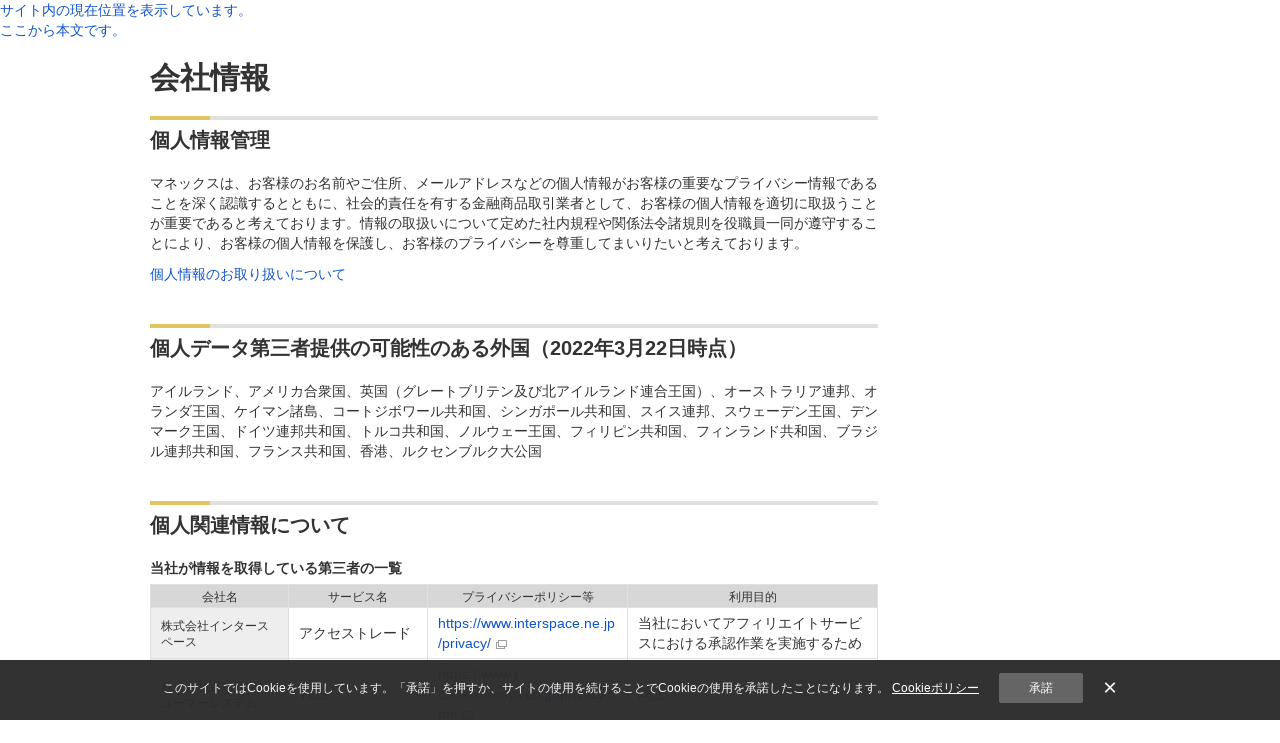

--- FILE ---
content_type: text/html;charset=utf-8
request_url: https://info.monex.co.jp/policy/personal-info.html
body_size: 10787
content:


<!DOCTYPE html>
<html lang="ja">
<head>


<meta charset="UTF-8">
<meta http-equiv="X-UA-Compatible" content="IE=edge">
<meta name="viewport" content="width=device-width">
<meta name="format-detection" content="telephone=no">
<link rel="shortcut icon" href="/favicon.ico">

<title>個人情報管理 | コンプライアンス対応 | 会社情報 | マネックス証券</title>
<meta name="keywords" content="個人情報管理,コンプライアンス対応,会社情報">
<meta name="description" content="個人情報保護法等の法令・諸規則の遵守のための各種情報の提供">
<meta property="og:title" content="個人情報管理">
<meta property="og:url" content="https://info.monex.co.jp/policy/personal-info.html">
<meta property="og:image" content="https://info.monex.co.jp/image/common/ico_monex_large.png">
<meta property="og:site_name" content="マネックス証券">
<meta property="og:description" content="個人情報保護法等の法令・諸規則の遵守のための各種情報の提供">

<meta name="twitter:card" content="summary_large_image">
<meta name="twitter:site" content="@MonexJP">
<meta name="twitter:title" content="個人情報管理">
<meta name="twitter:url" content="https://info.monex.co.jp/policy/personal-info.html">
<meta name="twitter:image" content="https://info.monex.co.jp/image/common/ico_monex_large.png">
<meta name="twitter:description" content="個人情報保護法等の法令・諸規則の遵守のための各種情報の提供">



<link rel="stylesheet" href="/style/css2_8/common/base.css" media="all">
<link rel="stylesheet" href="/style/css2_8/common/parts.css" media="all">
<link rel="stylesheet" href="https://info.monex.co.jp/gnavi/v1/gnavi.css" media="all">
<link rel="stylesheet" href="/style/css2_8/common/gnavi_rwd.css" media="all">
<!--Start 固有CSS-->
<!--End 固有CSS-->



<script src="/javascript/js2_8/common/jquery-3.7.1.min.js"></script>
<script src="/javascript/js2_8/common/imageMapResizer.min.js"></script>
<script src="/javascript/js2_8/common/common.js"></script>
<script src="/javascript/js2_8/common/gnavi.js"></script>
<script src="/javascript/js2_8/common/faq_redirect.js"></script>

<!--Start 固有JavaScript-->
<!--End 固有JavaScript-->


<script src="/javascript/js2_8/common/ready.js"></script>

</head>

<body>

<!-- Google Tag Manager -->
<noscript><iframe src="//www.googletagmanager.com/ns.html?id=GTM-G6CZ"
height="0" width="0" style="display:none;visibility:hidden"></iframe></noscript>
<script>(function(w,d,s,l,i){w[l]=w[l]||[];w[l].push({'gtm.start':
new Date().getTime(),event:'gtm.js'});var f=d.getElementsByTagName(s)[0],
j=d.createElement(s),dl=l!='dataLayer'?'&l='+l:'';j.async=true;j.src=
'//www.googletagmanager.com/gtm.js?id='+i+dl;f.parentNode.insertBefore(j,f);
})(window,document,'script','dataLayer','GTM-G6CZ');</script>
<!-- End Google Tag Manager -->


<div class="u-only-pc">
	<div id="navi-header">
		<!-- ヘッダ（グロナビ）部のホルダ -->
	</div>

	<div id="navi-header-sub">
		<!-- サブヘッダ（商品ナビ）部のホルダ -->
	</div>
</div><!-- /u-only-pc -->

<div class="u-only-sp" id="header-sp">
	<div id="header">
		<div id="top-head">
			<div class="inner guest">
				<div id="mobile-head-g">
					<h1 class="mobile-logo"><a href="https://www.monex.co.jp/"><img src="/image/common/logo.svg" width="172" height="45"  alt="マネックス証券"></a></h1>
					<ul class="header-list">
						<li class="header-item nav_sp01"><a href="/sp/apply.html"><span class="header-item-name">口座開設</span></a></li>
						<li class="header-item nav_sp02"><a href="https://mst.monex.co.jp/pc/ITS/login/LoginIDPassword.jsp?m11spview=on"><span class="header-item-name">ログイン</span></a></li>
						<li id="nav_sp_menu" class="header-item nav_sp03"><a href="javascript:void(0)" id="nav_sp_link"><span class="header-item-name">メニュー</span></a></li>
					</ul>
				</div>
			</div>
			<div class="inner member">
				<div id="mobile-head-m">
					<h1 class="mobile-logo"><a href="{www}/pc/servlet/ITS/home/Announce" class="gb-link"><img src="/image/sp/common/step.png" alt="マネックス証券" width="29" height="49"></a></h1>
					<ul class="header-list">
						<li id="nav_sp_menu-m" class="header-item nav_sp03"><a href="javascript:" id="nav_sp_link-m"><span class="header-item-name">メニュー</span></a></li>
					</ul>
				</div>
			</div>
			<div id="mobile-head-jrNisa">
				<div class="navbar-fixed-top" id="app-hide">
					<div class="header-sp navbar navbar-fixed-top navbar-title">
						<div class="navbar-header">
							<div class="baloon-wrap">
								<button onclick="onMenu()" class="navbar-toggle btn-menu panel-btn" type="button" data-toggle="modal" data-target="#gmenu">
									<span class="icon-bar"></span>
									<span class="icon-bar"></span>
									<span class="icon-bar"></span>
								</button>
							</div>
							<a class="navbar-brand underline-none gb-link" href="{www}/pc/servlet/ITS/home/Announce">マネックス証券</a>
						</div>
					</div>
				</div>
			</div>
		</div><!-- /top-head -->
		<div class="member">
			<div class="global-nav" id="navi-list">
				<ul class="nav-list">
					<li><a href="{www}/pc/servlet/ITS/asset/AmountList" class="gb-link">保有残高</a></li>
					<li class="jrnisa-hide"><a href="{www}/pc/servlet/ITS/stock/MrgRefundList" class="gb-link">建玉</a></li>
					<li><a href="{www}/pc/servlet/ITS/stock/StkOrderLst" class="gb-link">注文照会</a></li>
					<li><a href="{www}/pc/servlet/ITS/iocash/InOutCashTop" class="gb-link">入出金</a></li>
				</ul>
			</div>
		</div>
	</div><!-- /header -->



	<!-- ゲストメニュー -->
	<div id="mobile-menu-g" style="top: 57px;">
		<ul class="mobile-menu_main">
			<li><a href="/merit/index.html">はじめての方へ</a></li>
			<li><a href="/campaign/index.html">キャンペーン</a></li>
			<li><a href="/service/fee.html">手数料</a></li>
			<li><a href="/tradetool/index.html">スマホアプリ</a></li>
			<li><a href="/report/sp_index.html">投資情報・レポート</a></li>
			<li><a href="/service/index.html">商品サービス</a>
				<ul class="mobile-menu_sub">
					<li><a href="/stock/index.html">株式取引</a></li>
					<li><a href="/margin-trade/index.html">信用取引</a></li>
					<li><a href="/foreign-stock/index.html">米国株･中国株</a></li>
					<li><a href="/sp/fund/index.html">投資信託</a></li>
					<li><a href="/sp/bond/index.html">債券</a></li>
					<li><a href="/fx/index.html">FX</a></li>
					<li><a href="/crypto/index.html">暗号資産CFD</a></li>
					<li><a href="/futures/index.html">先物・オプション</a></li>
					<li><a href="/gold/index.html">金・プラチナ</a></li>
					<li><a href="/oncompass/index.html">おまかせ運用（ON COMPASS）</a></li>
					<li><a href="/nisa/index.html">NISA</a></li>
					<li><a href="https://mst.monex.co.jp/mst/servlet/ITS/ideco/IDecoGuestTop">iDeCo</a></li>
					<li><a href="/nikoyuka/index.html">私募ファンド</a></li>
					<li><a href="/life-events/index.html">財産管理・相続</a></li>
				</ul>
			</li>
		</ul><!-- /mobile-menu_main -->
		<ul class="mobile-menu_main2">
			<li><a href="https://faq.monex.co.jp/?site_domain=default">よくあるご質問</a></li>
			<li><a href="/support/index.html">お客様サポート</a></li>
			<li><a href="/company/index.html">会社情報</a></li>
		</ul><!-- /mobile-menu_main2 -->
		<div class="mobile-menu_else">
			<form name="SS_searchForm" id="SS_searchForm" action="https://search.monex.co.jp/search" method="get" enctype="application/x-www-form-urlencoded">
				<input type="hidden" name="site" value="D6HR8H80">
				<input type="hidden" name="charset" value="UTF-8">
				<input type="hidden" name="group" value="1">
				<input type="hidden" name="design" value="2">
				<input type="text" placeholder="サイト内検索" name="query" id="SS_searchQuery" class="search_Keywords" maxlength="100">
				<input type="image" src="https://info.monex.co.jp/image/sp/common/ic_search_sp.png" name="Search" id="SS_searchSubmit" alt="サイト内検索ボタン">
			</form>
		</div><!-- /mobile-menu_else -->
	</div><!-- /mobile-menu -->

	<!-- メンバーメニュー -->
	<div id="mobile-menu-m">
		<ul>
			<li class="first-menu"><a href="{www}/pc/servlet/ITS/home/Announce" class="gb-link">MYPAGE</a></li>
			<li class="first-menu">
				<a href="javascript:void(0)" id="nav-open-account" class="nav-open">保有残高・口座管理<span class="new-menu"></span></a>
				<ul id="nav-account">
					<li class="menu-title">資産</li>
					<li class="second-menu"><a href="{www}/pc/servlet/ITS/asset/AmountList" class="gb-link">保有残高</a></li>
					<li class="second-menu"><a href="{www}/pc/servlet/ITS/asset/MoneyToSpareSummary" class="gb-link">余力情報</a></li>
					<li class="second-menu"><a href="{www}/pc/servlet/ITS/login/TransitionSsoForInternal?encodePrm=bsk2wv8wsbsujekx6l1usrqxyobdo1zxdc8n6hnfieyn2wmpkgfmgcv2g19qjp2eevc59mo3psf6k" class="gb-link">マネックスポイント</a></li>
					<li class="second-menu"><a href="{www}/pc/servlet/ITS/stock/MrgRefundList" class="gb-link">信用建玉一覧</a></li>
					<li class="second-menu"><a href="{www}/pc/servlet/ITS/asset/MoneyToSpareSummary" class="gb-link">信用余力情報</a></li>
					<li class="second-menu"><a href="https://mst.monex.co.jp/pc/ITS/login/LoginIDPassword.jsp?url1=kei&url2=/servlet/ITS/stock/RightsIssueList">新株予約権割当一覧</a></li>
					<li class="menu-title">履歴</li>
					<li class="second-menu"><a href="{www}/pc/servlet/ITS/asset/DealArchive" class="gb-link">取引履歴</a></li>
					<li class="second-menu"><a href="{www}/pc/servlet/ITS/asset/ClearAcc" class="gb-link">精算表</a></li>
					<li class="second-menu"><a href="{www}/pc/servlet/ITS/asset/SailPlDetail" class="gb-link">売却損益明細</a></li>
					<li class="second-menu"><a href="https://mst.monex.co.jp/pc/ITS/login/LoginIDPassword.jsp?url1=kei&url2=/servlet/ITS/asset/TotalReturn">トータルリターン</a></li>
					<li class="second-menu"><a href="https://labs.monex.co.jp/view-sp/">MONEX VIEW（資産推移）</a></li>
					<li class="second-menu"><a href="https://labs.monex.co.jp/diview/index.html">MONEX DiVIEW（配当等履歴）</a></li>
					<li class="menu-title">書面</li>
					<li class="second-menu"><a href="{www}/pc/servlet/ITS/customer/DocSearch" class="gb-link">電子交付書面</a></li>
					<li class="second-menu"><a href="https://info.monex.co.jp/support/change.html">手続き書類請求</a></li>
					<li class="menu-title">口座管理</li>
					<li class="second-menu"><a href="{www}/pc/servlet/ITS/login/TransitionSsoForInternal?page=integrate&initialDispId=0802&path=&stopFlg=1" class="gb-link">お客様情報 確認・変更</a></li>
					<li class="second-menu"><a href="{www}/pc/servlet/ITS/login/TransitionSsoForInternal?page=integrate&initialDispId=0819&path=" class="gb-link">メール登録状況</a></li>
					<li class="second-menu"><a href="https://mst.monex.co.jp/pc/ITS/login/LoginIDPassword.jsp?url1=kei&url2=/servlet/ITS/login/TransitionSsoForInternal&encodePrm=bsk2wv8wsbsujekx6l1usrqxyobdo1zxdc8n6hnfieyn2wmpkgfmgcv2gmrsting9c9lk9ao7r07w">株式売買手数料</a></li>
				</ul>
			</li>
			<li class="first-menu">
				<a href="javascript:void(0)" id="nav-open-deposits" class="nav-open">入出金<span class="new-menu"></span></a>
				<ul id="nav-deposits">
					<li class="second-menu"><a href="{www}/pc/servlet/ITS/iocash/InOutCashTop" class="gb-link">入出金</a></li>
					<li class="second-menu"><a href="{www}/pc/servlet/ITS/iocash/NlTransferSelect" class="gb-link">入金指示</a></li>
					<li class="second-menu"><a href="https://mst.monex.co.jp/pc/ITS/login/LoginIDPassword.jsp?transKbn=2&url1=/servlet/ITS/iocash/NlTransferLst">入金指示照会</a></li>
					<li class="second-menu"><a href="{www}/pc/servlet/ITS/iocash/InvMoneyAsg" class="gb-link">出金指示</a></li>
					<li class="second-menu"><a href="https://mst.monex.co.jp/pc/ITS/login/LoginIDPassword.jsp?url1=kei&url2=/servlet/ITS/iocash/InvMoneyList">出金指示照会</a></li>
					<li class="second-menu"><a href="{www}/pc/servlet/ITS/iocash/CollatTransferTop" class="gb-link">資金振替</a></li>
					<li class="second-menu"><a href="{www}/pc/servlet/ITS/asset/ClearAcc" class="gb-link">精算表（入出金履歴）</a></li>
					<li class="second-menu"><a href="{www}/pc/servlet/ITS/exchange/InvExcAsg" class="gb-link">リアルタイム外国為替取引</a></li>
				</ul>
			</li>
			<li class="first-menu">
				<a href="javascript:void(0)" id="nav-open-investment" class="nav-open">投資情報<span class="new-menu"></span></a>
				<ul id="nav-investment">
					<li class="second-menu"><a href="{www}/pc/servlet/ITS/info/TransitionSsoForInsight?page=marketinfo" class="gb-link">マーケット情報</a></li>
					<li class="second-menu"><a href="{www}/pc/servlet/ITS/info/TransitionSsoForInsight?page=marketboard" class="gb-link">マーケットボード</a></li>
					<li class="second-menu"><a href="{www}/pc/servlet/ITS/info/TransitionSsoForInsight?page=news" class="gb-link">ニュース</a></li>
					<li class="second-menu"><a href="{www}/pc/servlet/ITS/info/TransitionSsoForInsight?page=hotlist" class="gb-link">ランキング</a></li>
					<li class="second-menu"><a href="{www}/pc/servlet/ITS/info/TransitionSsoForInsight?page=scan" class="gb-link">スクリーニング</a></li>
					<li class="second-menu"><a href="/theme/redirect.html?kei=https://info.monex.co.jp/" target="_blank">テーマ別投資情報</a></li>
					<li class="second-menu"><a href="{www}/pc/servlet/ITS/login/TransitionSsoForInternal?page=integrate&path=/servlet/ITS/fi/FIClosingCalendarJPMember" class="gb-link">国内株式決算カレンダー</a></li>
					<li class="second-menu"><a href="{www}/pc/servlet/ITS/login/TransitionSsoForInternal?page=integrate&path=/servlet/ITS/fi/FIClosingCalendarUSMember" class="gb-link">米国株式決算カレンダー</a></li>
					<li class="second-menu"><a href="{www}/pc/servlet/ITS/report/EconomyIndexCalendar?documentClass=01" class="gb-link">経済指標カレンダー</a></li>
					<li class="second-menu"><a href="{www}/pc/ITS/report/MonexFxCmsReportNotLogin.jsp" class="gb-link">各国政策金利表&nbsp;</a></li>
					<li class="second-menu"><a href="https://info.monex.co.jp/market-information/calendar/index.html" target="_blank">マネックスカレンダー&nbsp;<img src="https://mst.monex.co.jp/pc/static/img/common/icon_pc-sp.png" alt="" class="pcicon"></a></li>
					<li class="second-menu"><a href="{www}/pc/servlet/ITS/info/InfoToolList" class="gb-link">ツール&nbsp;<img src="https://mst.monex.co.jp/pc/static/img/common/icon_pc-sp.png" alt="" class="pcicon"></a></li>
					<li class="second-menu"><a href="https://info.monex.co.jp/invest/mail-service.html">メールサービス&nbsp;</a></li>
					<li class="second-menu"><a target="_blank" href="https://mst.monex.co.jp/mst/servlet/ITS/info/StabiOpe">安定操作実施銘柄</a></li>
					<li class="second-menu"><a href="https://info.monex.co.jp/stock/eibun-kaiji.html" target="_blank">英文開示銘柄&nbsp;</a></li>
				</ul>
			</li>
			<li class="first-menu margin-border">
				<a href="javascript:void(0)" id="nav-open-report" class="nav-open">レポートセミナー<span class="new-menu"></span></a>
				<ul id="nav-report">
					<li class="second-menu"><a href="https://media.monex.co.jp/" target="_blank">マネクリ</a></li>
					<li class="second-menu"><a href="https://mst.monex.co.jp/pc/ITS/login/LoginIDPassword.jsp?url1=kei&url2=/servlet/ITS/report/ReportList">レポート・セミナー&nbsp;</a></li>
				</ul>
			</li>
			<li class="first-menu">
				<a href="javascript:void(0)" id="nav-open-stock" class="nav-open">株式取引<span class="new-menu"></span></a>
				<ul id="nav-stock">
					<li class="second-menu"><a href="{www}/pc/servlet/ITS/stock/StockTop" class="gb-link">株式取引</a></li>
					<li class="second-menu"><a href="{www}/pc/servlet/ITS/stock/StkDescSearch" class="gb-link">銘柄検索（買付）</a></li>
					<li class="second-menu"><a href="{www}/pc/servlet/ITS/asset/AmountList" class="gb-link">保有残高・売却</a></li>
					<li class="second-menu"><a href="{www}/pc/servlet/ITS/stock/StkOrderLst" class="gb-link">注文約定一覧</a></li>
					<li class="second-menu"><a href="{www}/pc/servlet/ITS/stock/SuccOrderList" class="gb-link">連続注文一覧</a></li>
					<li class="second-menu"><a href="{www}/pc/servlet/ITS/login/TransitionSsoForInternal?page=integrate&initialDispId=0839&path=" class="gb-link">株式手数料充当</a></li>
					<li class="second-menu"><a href="{www}/pc/servlet/ITS/customer/PriceAlertMail" class="gb-link">株価アラートメール&nbsp;</a></li>
					<li class="second-menu"><a href="{www}/pc/servlet/ITS/stkloan/LendStkSharInfoSearch" class="gb-link">株主優待検索</a></li>
					<li class="menu-title">株式関連サービス</li>
					<li class="second-menu"><a href="{www}/pc/servlet/ITS/stock/IPOTop" class="gb-link">新規公開株</a></li>
					<li class="second-menu"><a href="{www}/pc/servlet/ITS/stock/HakabuTop" class="gb-link">ワン株（単元未満株）</a></li>
					<li class="second-menu"><a href="https://info.monex.co.jp/stock-tsumitate/index.html">日本株積立</a></li>
					<li class="second-menu"><a href="{www}/pc/servlet/ITS/stkloan/KashikabuTop" class="gb-link">貸株サービス</a></li>
					<li class="second-menu"><a href="{www}/pc/servlet/ITS/stock/BunbaiTop" class="gb-link">立会外分売</a></li>
					<li class="second-menu"><a href="{www}/pc/ITS/login/LoginIDPassword.jsp?transKbn=2&url1=/servlet/ITS/login/TransitionSsoForInternal?page=integrate&path=/servlet/ITS/fi/EtfStockList?encodePrm=1hps27gcibxeyg96gmu2w32crt9skyugwh171boh62uzepf8focb0o1x20bd249yxtjk9ce3e2pv4j2g6dkhcszr225ibl5p9s0237bdey6hwciq9959f0xuf2jpdclhilsfg5bjw6myfop7tf393yxc3s96ehm833n5g6o0livw" class="gb-link">ETF/ETN取扱銘柄一覧</a></li>
					<li class="second-menu"><a href="{www}/pc/ITS/login/LoginIDPassword.jsp?transKbn=2&url1=/servlet/ITS/login/TransitionSsoForInternal?page=integrate&path=/servlet/ITS/fi/ReitStockList" class="gb-link">J-REIT取扱銘柄一覧</a></li>
					<li class="second-menu"><a href="{www}/pc/ITS/login/LoginIDPassword.jsp?transKbn=2&url1=/servlet/ITS/login/TransitionSsoForInternal?page=integrate&path=/servlet/ITS/fi/EtfReitRankingList" class="gb-link">ETF/ETN・J-REITランキング</a></li>
					<li class="second-menu">
						<a href="javascript:void(0)" id="nav-open-adviser" class="nav-open">マネックスアドバイザー<span class="new-menu"></span></a>
						<ul id="nav-adviser">
							<li class="third-menu"><a href="https://info.monex.co.jp/sp/monex-adviser/index.html" target="_blank">マネックスアドバイザー</a></li>
							<li class="third-menu"><a href="https://info.monex.co.jp/sp/monex-adviser/characteristic.html" target="_blank">サービスの特長</a></li>
							<li class="third-menu"><a href="https://info.monex.co.jp/sp/monex-adviser/utilization01.html" target="_blank">資産運用をはじめられる方へ</a></li>
							<li class="third-menu"><a href="https://info.monex.co.jp/sp/monex-adviser/utilization02.html" target="_blank">効率的な投資をされたい方へ</a></li>
							<li class="third-menu"><a href="https://info.monex.co.jp/sp/monex-adviser/fee.html" target="_blank">サービス利用料</a></li>
							<li class="third-menu"><a href="https://info.monex.co.jp/sp/monex-adviser/procedure.html" target="_blank">お手続き方法</a></li>
							<li class="third-menu bp10"><a href="https://info.monex.co.jp/sp/monex-adviser/faq.html" target="_blank">よくある質問</a></li>
						</ul>
					</li>
					<li class="second-menu"><a href="https://info.monex.co.jp/tob/index.html">株式公開買付（TOB）</a></li>
				</ul>
			</li>
			<li class="first-menu">
				<a href="javascript:void(0)" id="nav-open-margin" class="nav-open">信用取引<span class="new-menu"></span></a>
				<ul id="nav-margin">
					<li class="second-menu"><a href="{www}/pc/servlet/ITS/stock/MarginAcOpenTop" class="gb-link">信用取引</a></li>
					<li class="second-menu"><a href="{www}/pc/servlet/ITS/stock/MrgDescSearch" class="gb-link">銘柄検索（新規注文）</a></li>
					<li class="second-menu"><a href="{www}/pc/servlet/ITS/stock/MrgRefundList" class="gb-link">建玉一覧（返済・現引・現渡）</a></li>
					<li class="second-menu"><a href="{www}/pc/servlet/ITS/asset/MoneyToSpare" class="gb-link">信用余力情報</a></li>
					<li class="second-menu"><a href="{www}/pc/servlet/ITS/asset/AmountList" class="gb-link">保有残高</a></li>
					<li class="second-menu"><a href="{www}/pc/servlet/ITS/stock/StkOrderLst" class="gb-link">注文約定一覧</a></li>
					<li class="second-menu"><a href="{www}/pc/servlet/ITS/stock/SuccOrderList" class="gb-link">連続注文一覧</a></li>
					<li class="second-menu"><a href="{www}/pc/servlet/ITS/login/TransitionSsoForInternal?page=integrate&initialDispId=0308&path=" class="gb-link">みまもるくん（自動決済サービス）</a></li>
					<li class="second-menu"><a href="{www}/pc/servlet/ITS/mrgrestriction/StkDescWarningInfo" class="gb-link" target="_blank">取引注意銘柄情報</a></li>
					<li class="second-menu"><a href="{www}/pc/servlet/ITS/stock/MarginAvailableDescList" class="gb-link">信用取引 取扱銘柄一覧</a></li>
					<li class="second-menu"><a href="{www}/pc/servlet/ITS/stock/GnlMrgSellDescList" class="gb-link">一般信用売建銘柄一覧</a></li>
					<li class="second-menu"><a href="{www}/pc/servlet/ITS/stock/SpShortSellRateList" class="gb-link">スペシャル空売り料一覧</a></li>
				</ul>
			</li>
			<li class="first-menu">
				<a href="javascript:void(0)" id="nav-open-foreign" class="nav-open">米国株・中国株<span class="new-menu"></span></a>
				<ul id="nav-foreign">
					<li class="second-menu"><a href="{www}/pc/servlet/ITS/foreign/ForeignStockTop?link=info" class="gb-link">米国株・中国株</a></li>
					<li class="second-menu"><a href="{www}/pc/servlet/ITS/foreign/UsStockTop" class="gb-link">米国株</a></li>
					<li class="second-menu"><a href="{www}/pc/servlet/ITS/foreign/ChinaStockTop" class="gb-link">中国株</a></li>
				</ul>
			</li>
			<li class="first-menu">
				<a href="javascript:void(0)" id="nav-open-fund" class="nav-open">投資信託<span class="new-menu"></span></a>
				<ul id="nav-fund">
					<li class="second-menu"><a href="{www}/pc/servlet/ITS/fund/FundTop" class="gb-link">投資信託</a></li>
					<li class="second-menu"><a href="{www}/pc/servlet/ITS/fund/FundTsumitateTop" class="gb-link">投信つみたて</a></li>
					<li class="second-menu"><a href="{www}/pc/servlet/ITS/fund/TransitionSsoForAnnex?page=search" class="gb-link">ファンド検索（商品一覧）</a></li>
					<li class="second-menu"><a href="{www}/pc/servlet/ITS/asset/AmountList" class="gb-link">保有残高・売却</a></li>
					<li class="second-menu"><a href="https://mst.monex.co.jp/pc/ITS/login/LoginIDPassword.jsp?url1=kei&url2=/servlet/ITS/fund/FundOrderList">投信注文照会</a></li>
					<li class="second-menu"><a href="{www}/pc/servlet/ITS/fund/InvOrderList" class="gb-link">積立申込状況</a></li>
					<li class="second-menu"><a href="https://mst.monex.co.jp/pc/ITS/login/LoginIDPassword.jsp?url1=kei&url2=/servlet/ITS/fund/FundFavoritesBoard&kbn=1">保有銘柄ボード</a></li>
					<li class="second-menu"><a href="https://mst.monex.co.jp/pc/ITS/login/LoginIDPassword.jsp?url1=kei&url2=/servlet/ITS/fund/FundFavoritesBoard&kbn=0=">お気に入りボード</a></li>
					<li class="second-menu"><a href="{www}/pc/servlet/ITS/fund/TransitionSsoForAnnex?page=rankinglist" class="gb-link">ランキング</a></li>
					<li class="second-menu"><a href="{www}/pc/servlet/ITS/login/TransitionSsoForInternal?page=integrate&initialDispId=0803&path=" class="gb-link">分配金・償還金の受取方法</a></li>
				</ul>
			</li>
			<li class="first-menu">
				<a href="javascript:void(0)" id="nav-open-mmf" class="nav-open">外貨建てMMF<span class="new-menu"></span></a>
				<ul id="nav-mmf">
					<li class="second-menu"><a href="{www}/pc/servlet/ITS/fund/FundBuyListMmf" class="gb-link">外貨建てMMF</a></li>
					<li class="second-menu"><a href="{www}/pc/servlet/ITS/fund/FundOrderList" class="gb-link">注文約定一覧</a></li>
					<li class="second-menu"><a href="{www}/pc/servlet/ITS/asset/AmountList" class="gb-link">外貨建てMMF 残高照会</a></li>
					<li class="second-menu"><a href="{www}/pc/servlet/ITS/fund/InvOrderList" class="gb-link">外貨建てMMF 積立内容照会</a></li>
					<li class="second-menu"><a href="{www}/pc/servlet/ITS/exchange/InvExcAsg" class="gb-link">リアルタイム外国為替取引</a></li>
				</ul>
			</li>
			<li class="first-menu">
				<a href="javascript:void(0)" id="nav-open-bond" class="nav-open">債券<span class="new-menu"></span></a>
				<ul id="nav-bond">
					<li class="second-menu"><a href="{www}/pc/servlet/ITS/bond/BondTop" class="gb-link">債券</a></li>
					<li class="second-menu"><a href="{www}/pc/servlet/ITS/bond/BondList" class="gb-link">国内債券</a></li>
					<li class="second-menu"><a href="{www}/pc/servlet/ITS/bond/BondListF" class="gb-link">外国債券</a></li>
					<li class="second-menu"><a href="{www}/pc/servlet/ITS/exchange/InvExcAsg" class="gb-link">リアルタイム外国為替取引</a></li>
					<li class="second-menu"><a href="{www}/pc/servlet/ITS/bond/BondOrderList" class="gb-link">注文約定一覧</a></li>
					<li class="second-menu"><a href="https://mst.monex.co.jp/pc/ITS/login/LoginIDPassword.jsp?url1=togo&path=/servlet/ITS/customer/InterestExtractMethod">利金・償還金 受取通貨確認・変更&nbsp;</a></li>
					<li class="second-menu"><a href="{www}/pc/servlet/ITS/asset/AmountList" class="gb-link">債券 残高照会</a></li>
					<li class="second-menu"><a href="{www}/pc/servlet/ITS/exchange/ForeignTransferIOCash" class="gb-link">外貨振替入力&nbsp;</a></li>
				</ul>
			</li>
			<li class="first-menu"><a href="{www}/pc/servlet/ITS/fx/FXPLUSTop" class="gb-link">FX</a></li>
			<li class="first-menu"><a href="https://mst.monex.co.jp/pc/ITS/login/LoginIDPassword.jsp?transKbn=2&url1=/servlet/ITS/crypto/CryptoTop">暗号資産CFD</a></li>
			<li class="first-menu"><a href="{www}/pc/servlet/ITS/option/OpTop" class="gb-link">先物・オプション</a></li>
			<li class="first-menu"><a href="{www}/pc/servlet/ITS/gold/MonexGoldTop" class="gb-link">金・プラチナ</a></li>
			<li class="first-menu"><a href="/oncompass/index.html">おまかせ運用（ON COMPASS）</a></li>
			<li class="first-menu">
				<a href="javascript:void(0)" id="nav-open-nisa" class="nav-open">NISA<span class="new-menu"></span></a>
				<ul id="nav-nisa">
					<li class="second-menu"><a href="/nisa/index.html">NISA（少額投資非課税制度）</a></li>
					<li class="second-menu"><a href="/nisa/apply.html">NISA口座開設の流れ・申込み  </a></li>
					<li class="second-menu"><a href="/nisa/procedure.html">金融機関変更（他社から乗換）</a></li>
					<li class="second-menu"><a href="/nisa/nisa.html">NISAとは</a></li>
					<li class="second-menu"><a href="/nisa/reserve-investment-nisa.html">つみたて投資枠を解説</a></li>
					<li class="second-menu"><a href="/nisa/growth-investment-nisa.html">成長投資枠を解説</a></li>
					<li class="second-menu"><a href="/nisa/fee.html">NISA手数料と費用</a></li>
					<li class="second-menu"><a href="/nisa/method.html">NISA取引ルール</a></li>
					<li class="second-menu"><a href="/nisa/guide.html">お取引ガイド</a></li>
					<li class="second-menu"><a href="/nisa/rule.html">利用規定等</a></li>
					<li class="second-menu"><a href="/nisa/before2023/index.html">2023年以前のNISA</a></li>
				</ul>
			</li>
			<li class="first-menu">
				<a href="javascript:void(0)" id="nav-open-ideco" class="nav-open">個人型確定拠出年金 iDeCo<span class="new-menu"></span></a>
				<ul id="nav-ideco">
					<li class="second-menu"><a href="https://mst.monex.co.jp/mst/servlet/ITS/ideco/IDecoGuestTop?m11spview=on">個人型確定拠出年金 iDeCo</a></li>
					<li class="second-menu"><a href="/sp/ideco/knowledge/about.html">iDeCoを知る</a></li>
					<li class="second-menu"><a href="/sp/ideco/utilize/publicworkers.html">iDeCo加入例</a></li>
					<li class="second-menu"><a href="/sp/ideco/merit/index.html">マネックス証券で加入するメリット</a></li>
					<li class="second-menu"><a href="/sp/ideco/commission/index.html">手数料</a></li>
					<li class="second-menu"><a href="https://mst.monex.co.jp/mst/servlet/ITS/ideco/IDecoBrandList">商品一覧</a></li>
					<li class="second-menu"><a href="/sp/ideco/products/robot-adviser/index.html">iDeCoポートフォリオ診断（ロボアドバイザー）</a></li>
					<li class="second-menu"><a href="/sp/ideco/flow/new-application.html">お手続き方法</a></li>
					<li class="second-menu"><a href="/ideco/procedure.html">各種変更お手続き</a></li>
					<li class="second-menu"><a href="/sp/ideco/faq/index.html">よくある質問</a></li>
				</ul>
			</li>
			<li class="first-menu"><a href="{www}/pc/servlet/ITS/nikoyuka/NikoyukaTop" class="gb-link">私募ファンド</a></li>
			<li class="first-menu"><a href="/life-events/index.html">財産管理・相続</a></li>
			<li class="first-menu margin-border">
				<a href="javascript:void(0)" id="nav-open-etc" class="nav-open">その他商品サービス<span class="new-menu"></span></a>
				<ul id="nav-etc">
					<li class="second-menu"><a href="https://labs.monex.co.jp/view-sp/">MONEX VIEW</a></li>
					<li class="second-menu"><a href="https://labs.monex.co.jp/vision-sp/">MONEX VISION</a></li>
					<li class="second-menu"><a href="https://labs.monex.co.jp/oretra/">MONEX 投資力診断</a></li>
					<li class="second-menu"><a href="https://labs.monex.co.jp/diview/index.html">MONEX DiVIEW</a></li>
					<li class="second-menu"><a href="{www}/pc/servlet/ITS/home/ProductsServiceTop" class="gb-link">商品・サービス一覧&nbsp;</a></li>
				</ul>
			</li>
			<li class="first-menu"><a href="https://faq.monex.co.jp/?site_domain=default">よくあるご質問</a></li>
			<li class="first-menu"><a href="/support/index.html">お客様サポート</a></li>
			<div class="footer-btn">
				<button class="menu">
					<a href="https://mst.monex.co.jp/pc/ITS/login/LoginIDPassword.jsp?transKbn=2&url1=/servlet/ITS/login/CheckMajorCustmer?m11spview=off">
						<p class="menu-btn-pc"> </p>
						<p class="pc-saiteText"><span class="sp-menu-font16">PCサイト</span><br><span class="sp-menu-font12">(MY PAGE)</span></p>
					</a>
				</button>
				<button class="menu">
					<a href="https://mst.monex.co.jp/pc/ITS/login/LoginIDPassword.jsp?url1=togo&path=/ITS/login/Logout.jsp">
						<p class="menu-btn-logout"></p>
						<p class="logoutText">ログアウト</p>
					</a>
				</button>
			</div>
		</ul>
	</div>

	<div id="mobile-menu-cover-g"></div>
	<div id="mobile-menu-cover-m"></div>

	<!-- ジュニアNISA用メニュー -->
	<div id="layerMessage">
		<div class="menu-fukidashi"><img src="https://info.monex.co.jp/image/sp/common/menu-fukidashi.png" alt=""></div>
		<div id="layerMessageMenu">
			<div class="menu-area menu-baloon">
				<p class="menu-title">総合メニュー</p>
				<dl id="menu">
					<dt><a href="{www}/pc/servlet/ITS/home/Announce" class="gb-link">MYPAGE</a></dt>
					<dd></dd>
					<dt><span class="menu-btn"></span>保有残高・口座管理</dt>
					<dd>
						<ul>
							<li><a href="{www}/pc/servlet/ITS/asset/AmountList" class="gb-link">保有残高</a></li>
							<li><a href="{www}/pc/servlet/ITS/asset/MoneyToSpareSummary" class="gb-link">余力情報</a></li>
							<li><a href="{www}/pc/servlet/ITS/login/TransitionSsoForInternal?encodePrm=bsk2wv8wsbsujekx6l1usrqxyobdo1zxdc8n6hnfieyn2wmpkgfmgcv2g19qjp2eevc59mo3psf6k" class="gb-link">マネックスポイント</a></li>
							<li><a href="https://mst.monex.co.jp/pc/ITS/login/LoginIDPassword.jsp?url1=kei&url2=/servlet/ITS/stock/RightsIssueList">新株予約権割当一覧</a></li>
							<li><a href="{www}/pc/servlet/ITS/asset/DealArchive" class="gb-link">取引履歴・損益</a></li>
							<li><a href="{www}/pc/servlet/ITS/asset/ClearAcc" class="gb-link">精算表</a></li>
							<li><a href="{www}/pc/servlet/ITS/asset/SailPlDetail" class="gb-link">売却損益明細</a></li>
							<li><a href="{www}/pc/servlet/ITS/login/TransitionSsoForInternal?page=integrate&initialDispId=0802&path=&stopFlg=1" class="gb-link">お客様情報 確認・変更</a></li>
							<li><a href="{www}/pc/servlet/ITS/login/TransitionSsoForInternal?page=integrate&initialDispId=0819&path=" class="gb-link">メール登録状況</a></li>
							<li><a href="https://mst.monex.co.jp/pc/ITS/login/LoginIDPassword.jsp?url1=kei&url2=/servlet/ITS/login/TransitionSsoForInternal&encodePrm=bsk2wv8wsbsujekx6l1usrqxyobdo1zxdc8n6hnfieyn2wmpkgfmgcv2gmrsting9c9lk9ao7r07w">株式売買手数料</a></li>
						</ul>
					</dd>

					<dt><span class="menu-btn"></span>入出金</dt>
					<dd>
						<ul>
							<li><a href="{www}/pc/servlet/ITS/iocash/InOutCashTop" class="gb-link">入出金</a></li>
							<li><a href="{www}/pc/servlet/ITS/asset/ClearAcc" class="gb-link">精算表（入出金履歴）</a></li>
							<li><a href="{www}/pc/servlet/ITS/exchange/InvExcAsg" class="gb-link">リアルタイム外国為替取引</a></li>
						</ul>
					</dd>

					<dt><span class="menu-btn"></span>投資情報</dt>
					<dd>
						<ul>
							<li><a href="{www}/pc/servlet/ITS/info/TransitionSsoForInsight?page=marketinfo" class="gb-link">マーケット情報</a></li>
							<li><a href="{www}/pc/servlet/ITS/info/TransitionSsoForInsight?page=marketboard" class="gb-link">マーケットボード</a></li>
							<li><a href="{www}/pc/servlet/ITS/info/TransitionSsoForInsight?page=news" class="gb-link">ニュース</a></li>
							<li><a href="{www}/pc/servlet/ITS/info/TransitionSsoForInsight?page=hotlist" class="gb-link">ランキング</a></li>
							<li><a href="{www}/pc/servlet/ITS/info/TransitionSsoForInsight?page=scan" class="gb-link">スクリーニング</a></li>
							<li><a href="/theme/redirect.html?kei=https://info.monex.co.jp/" target="_blank">テーマ別投資情報</a></li>
							<li><a href="{www}/pc/servlet/ITS/login/TransitionSsoForInternal?page=integrate&path=/servlet/ITS/fi/FIClosingCalendarJPMember" class="gb-link">国内株式決算カレンダー</a></li>
							<li><a href="{www}/pc/servlet/ITS/login/TransitionSsoForInternal?page=integrate&path=/servlet/ITS/fi/FIClosingCalendarUSMember" class="gb-link">米国株式決算カレンダー</a></li>
							<li><a href="{www}/pc/servlet/ITS/report/EconomyIndexCalendar?documentClass=01" class="gb-link">経済指標カレンダー</a></li>
							<li><a href="{www}/pc/ITS/report/MonexFxCmsReportNotLogin.jsp" class="gb-link">各国政策金利表</a></li>
							<li><a href="/market-information/calendar/index.html">マネックスカレンダー&nbsp;<img src="https://info.monex.co.jp/image/sp/common/icon_pc-sp.png" alt="" class="pcicon"></a></li>
							<li><a href="/market-information/mail-service/index.html">メールサービス</a></li>
							<li><a href="https://mst.monex.co.jp/mst/servlet/ITS/info/StabiOpe" target="_blank">安定操作実施銘柄</a></li>
							<li><a href="/stock/eibun-kaiji.html" target="_blank">英文開示銘柄</a></li>
						</ul>
					</dd>
					<dt><span class="menu-btn"></span>レポートセミナー</dt>
					<dd>
						<ul>
							<li><a href="https://media.monex.co.jp/" target="_blank">マネクリ</a></li>
							<li><a href="https://mst.monex.co.jp/pc/ITS/login/LoginIDPassword.jsp?url1=kei&url2=/servlet/ITS/report/ReportList">レポート・セミナー&nbsp;<img src="https://info.monex.co.jp/image/sp/common/icon_pc-sp.png" alt="" class="pcicon"></a></li>
						</ul>
					</dd>
					<dt><span class="menu-btn"></span>株式取引</dt>
					<dd>
						<ul>
							<li><a href="{www}/pc/servlet/ITS/stock/StockTop" class="gb-link">株式取引</a></li>
							<li><a href="{www}/pc/servlet/ITS/stock/StkDescSearch" class="gb-link">銘柄検索（買付）</a></li>
							<li><a href="{www}/pc/servlet/ITS/asset/AmountList" class="gb-link">保有残高・売却</a></li>
							<li><a href="{www}/pc/servlet/ITS/stock/StkOrderLst" class="gb-link">注文約定一覧</a></li>
							<li><a href="{www}/pc/servlet/ITS/stock/SuccOrderList" class="gb-link">連続注文一覧</a></li>
							<li><a href="{www}/pc/servlet/ITS/login/TransitionSsoForInternal?page=integrate&initialDispId=0839&path=" class="gb-link">株式手数料充当</a></li>
							<li><a href="{www}/pc/servlet/ITS/customer/PriceAlertMail" class="gb-link">株価アラートメール</a></li>
							<li><a href="{www}/pc/servlet/ITS/stkloan/LendStkSharInfoSearch" class="gb-link">株主優待検索</a></li>
							<li><a href="{www}/pc/servlet/ITS/stock/IPOTop" class="gb-link">新規公開株</a></li>
							<li><a href="{www}/pc/servlet/ITS/stock/HakabuTop" class="gb-link">ワン株（単元未満株）</a></li>
							<li><a href="{www}/pc/ITS/login/LoginIDPassword.jsp?transKbn=2&url1=/servlet/ITS/login/TransitionSsoForInternal?page=integrate&path=/servlet/ITS/fi/EtfStockList?encodePrm=1hps27gcibxeyg96gmu2w32crt9skyugwh171boh62uzepf8focb0o1x20bd249yxtjk9ce3e2pv4j2g6dkhcszr225ibl5p9s0237bdey6hwciq9959f0xuf2jpdclhilsfg5bjw6myfop7tf393yxc3s96ehm833n5g6o0livw" class="gb-link">ETF/ETN取扱銘柄一覧</a></li>
							<li><a href="{www}/pc/ITS/login/LoginIDPassword.jsp?transKbn=2&url1=/servlet/ITS/login/TransitionSsoForInternal?page=integrate&path=/servlet/ITS/fi/ReitStockList" class="gb-link">J-REIT取扱銘柄一覧</a></li>
							<li><a href="{www}/pc/ITS/login/LoginIDPassword.jsp?transKbn=2&url1=/servlet/ITS/login/TransitionSsoForInternal?page=integrate&path=/servlet/ITS/fi/EtfReitRankingList" class="gb-link">ETF/ETN・J-REITランキング</a></li>
					</dd>
					<dt><span class="menu-btn"></span>投資信託</dt>
					<dd>
						<ul>
							<li><a href="{www}/pc/servlet/ITS/fund/FundTop" class="gb-link">投資信託</a></li>
							<li><a href="{www}/pc/servlet/ITS/fund/TransitionSsoForAnnex?page=search" class="gb-link">ファンド検索（商品一覧）</a></li>
							<li><a href="{www}/pc/servlet/ITS/asset/AmountList" class="gb-link">保有残高・売却</a></li>
							<li><a href="https://mst.monex.co.jp/pc/ITS/login/LoginIDPassword.jsp?url1=kei&url2=/servlet/ITS/fund/FundOrderList">投信注文照会</a></li>
							<li><a href="{www}/pc/servlet/ITS/fund/InvOrderList" class="gb-link">積立申込状況</a></li>
							<li><a href="https://mst.monex.co.jp/pc/ITS/login/LoginIDPassword.jsp?url1=kei&url2=/servlet/ITS/fund/FundFavoritesBoard&kbn=1">保有銘柄ボード</a></li>
							<li><a href="https://mst.monex.co.jp/pc/ITS/login/LoginIDPassword.jsp?url1=kei&url2=/servlet/ITS/fund/FundFavoritesBoard&kbn=0">お気に入りボード</a></li>
							<li><a href="{www}/pc/servlet/ITS/fund/TransitionSsoForAnnex?page=rankinglist" class="gb-link">ランキング</a></li>
						</ul>
					</dd>

					<dt><span class="menu-btn"></span>債券</dt>
					<dd>
						<ul>
							<li><a href="{www}/pc/servlet/ITS/bond/BondTop" class="gb-link">債券</a></li>
							<li><a href="{www}/pc/servlet/ITS/bond/BondList" class="gb-link">国内債券</a></li>
							<li><a href="{www}/pc/servlet/ITS/bond/BondListF" class="gb-link">外国債券</a></li>
							<li><a href="{www}/pc/servlet/ITS/exchange/InvExcAsg" class="gb-link">リアルタイム外国為替取引</a></li>
							<li><a href="{www}/pc/servlet/ITS/bond/BondOrderList" class="gb-link">注文約定一覧</a></li>
							<li><a href="https://mst.monex.co.jp/pc/ITS/login/LoginIDPassword.jsp?url1=togo&path=/servlet/ITS/customer/InterestExtractMethod">利金・償還金 受取通貨確認・変更</a></li>
							<li><a href="{www}/pc/servlet/ITS/asset/AmountList" class="gb-link">債券 残高照会</a></li>
						</ul>
					</dd>

					<dt><span class="menu-btn"></span>その他商品サービス</dt>
					<dd>
						<ul>
							<li><a href="https://labs.monex.co.jp/view/index.html">MONEX VIEW</a></li>
							<li><a href="https://labs.monex.co.jp/vision/">MONEX VISION</a></li>
							<li><a href="https://labs.monex.co.jp/oretra/">MONEX 投資力診断</a></li>
							<li><a href="{www}/pc/servlet/ITS/home/ProductsServiceTop" class="gb-link">商品・サービス一覧</a></li>
						</ul>
					</dd>

					<dt><span class="menu-btn"></span>NISA</dt>
					<dd>
						<ul>
							<li><a href="/sp/nisa/index.html">NISA</a></li>
							<li><a href="/sp/nisa/nisa.html">一般NISA</a></li>
							<li><a href="/sp/nisa/tsumitate.html">つみたてNISA</a></li>
							<li><a href="/sp/nisa/junior.html">ジュニアNISA</a></li>
							<li><a href="/nisa/nisa.html">新NISA</a></li>
							<li><a href="/nisa/rollover-top.html">非課税期間満了時の取扱い</a></li>
						</ul>
					</dd>

					<dt><a href="/support/index.html">ヘルプ・お問合せ</a></dt><dd></dd>
					<dt><a href="https://mst.monex.co.jp/pc/ITS/login/LoginIDPassword.jsp?url1=togo&path=/ITS/login/Logout.jsp">ログアウト</a></dt><dd></dd>
				</dl><!-- /menu -->
			</div><!-- /menu-area menu-baloon -->
		</div><!-- /layerMessageMenu -->
	</div><!-- /layerMessage -->
</div><!-- /u-only-sp -->

<div class="reader"><a id="pl-topicpath" name="pl-topicpath">サイト内の現在位置を表示しています。</a></div>
<div class="guest breadcrumb-wrap">
	<ul class="breadcrumb">
		<li><a href="//www.monex.co.jp">ホーム</a></li>
		<li class="breadcrumb-list_sp02"><a href="/company/index.html">会社情報</a></li>
		<li class="breadcrumb-list_sp03"><a href="/policy/compliance.html">コンプライアンス対応</a></li>
		<li class="breadcrumb-list_pc last"><span>個人情報管理</span></li>
	</ul>
</div>
<div class="member breadcrumb-wrap">
	<ul class="breadcrumb">
		<li><a href="{www}/pc/servlet/ITS/home/Announce" class="gb-link">MY PAGE</a></li>
		<li class="breadcrumb-list_sp02"><a href="/company/index.html">会社情報</a></li>
		<li class="breadcrumb-list_sp03"><a href="/policy/compliance.html">コンプライアンス対応</a></li>
		<li class="breadcrumb-list_pc last"><span>個人情報管理</span></li>
	</ul>
</div>

<div class="reader"><a id="pl-pagetext" name="pl-pagetext">ここから本文です。</a></div>
<div class="contents">
  <div class="contents-in">
    <div class="grid-cmn">

      <div class="col4_03 area-main">
        <div class="h1-bottom80">
          <h1 class="ttl-cmn-lv01">会社情報</h1>
          <div class="h2-bottom40">
            <h2 class="ttl-cmn-lv02">個人情報管理</h2>
            <p>マネックスは、お客様のお名前やご住所、メールアドレスなどの個人情報がお客様の重要なプライバシー情報であることを深く認識するとともに、社会的責任を有する金融商品取引業者として、お客様の個人情報を適切に取扱うことが重要であると考えております。情報の取扱いについて定めた社内規程や関係法令諸規則を役職員一同が遵守することにより、お客様の個人情報を保護し、お客様のプライバシーを尊重してまいりたいと考えております。</p>
            <p class="s-mt-10"><a href="/policy/privacy.html" class="link-cmn">個人情報のお取り扱いについて</a></p>
          </div>
          <div class="h2-bottom40">
            <h2 class="ttl-cmn-lv02">個人データ第三者提供の可能性のある外国（2022年3月22日時点）</h2>
            <p>アイルランド、アメリカ合衆国、英国（グレートブリテン及び北アイルランド連合王国）、オーストラリア連邦、オランダ王国、ケイマン諸島、コートジボワール共和国、シンガポール共和国、スイス連邦、スウェーデン王国、デンマーク王国、ドイツ連邦共和国、トルコ共和国、ノルウェー王国、フィリピン共和国、フィンランド共和国、ブラジル連邦共和国、フランス共和国、香港、ルクセンブルク大公国</p>
          </div>
          <div class="h2-bottom40">
            <h2 class="ttl-cmn-lv02">個人関連情報について</h2>
            <p class="ttl-cmn-table">当社が情報を取得している第三者の一覧</p>
            <div class="table-scroll">
              <div class="table-scroll-in">
                <table class="table-cmn_01">
                  <colgroup>
                    <col>
                    <col>
                    <col class="s-w-200">
                    <col class="s-w-250">
                  </colgroup>
                  <thead>
                    <tr><th class="txt-al-c s-lv01">会社名</th><th class="txt-al-c s-lv01">サービス名</th><th class="txt-al-c s-lv01">プライバシーポリシー等</th><th class="txt-al-c s-lv01">利用目的</th></tr>
                  </thead>
                  <tbody>
                    <tr><th>株式会社インタースペース</th><td>アクセストレード</td><td><a href="https://www.interspace.ne.jp/privacy/" class="link-cmn ico-cmn-blank" target="_blank">https://www.interspace.ne.jp/privacy/</a></td><td>当社においてアフィリエイトサービスにおける承認作業を実施するため</td></tr>
                    <tr><th>株式会社東京コンシューマーシステム</th><td>TCS</td><td><a href="https://www.t-consumersys.co.jp/privacy.html" class="link-cmn ico-cmn-blank" target="_blank">https://www.t-consumersys.co.jp/privacy.html</a></td><td>同上</td></tr>
                    <tr><th>株式会社Macbee Planet</th><td>ハニカム</td><td><a href="https://macbee-planet.com/term/privacy/" class="link-cmn ico-cmn-blank" target="_blank">https://macbee-planet.com/term/privacy/</a></td><td>同上</td></tr>
                    <tr>
                      <th>Google</th>
                      <td>Google Analytics</td>
                      <td>
                        <p>Google社プライバシーポリシー：<a href="https://policies.google.com/privacy?gl=jp" class="link-cmn ico-cmn-blank" target="_blank">https://policies.google.com/privacy?gl=jp</a></p>
                        <p class="s-mt-10">Googleアナリティクスオプトアウトアドオン：</p>
                        <p class="s-mt-05"><a href="https://tools.google.com/dlpage/gaoptout" class="link-cmn ico-cmn-blank" target="_blank">https://tools.google.com/dlpage/gaoptout</a></p>
                        <p class="s-mt-10">Google広告設定：</p>
                        <p class="s-mt-05"><a href="https://adssettings.google.com/authenticated" class="link-cmn ico-cmn-blank" target="_blank">https://adssettings.google.com/authenticated</a></p>
                      </td>
                      <td>マーケティング施策への活用のため</td>
                    </tr>
                  </tbody>
                </table>
              </div>
            </div>
            <p class="ttl-cmn-table s-mt-20">当社が情報を提供している第三者の一覧</p>
            <div class="table-scroll">
              <div class="table-scroll-in">
                <table class="table-cmn_01">
                  <colgroup>
                    <col>
                    <col>
                    <col class="s-w-200">
                    <col class="s-w-250">
                  </colgroup>
                  <thead>
                    <tr><th class="txt-al-c s-lv01">会社名</th><th class="txt-al-c s-lv01">サービス名</th><th class="txt-al-c s-lv01">プライバシーポリシー</th><th class="txt-al-c s-lv01">利用目的</th></tr>
                  </thead>
                  <tbody>
                    <tr>
                      <th>Google</th>
                      <td>Google Analytics</td>
                      <td>
                        <p>Google社プライバシーポリシー：<a href="https://policies.google.com/privacy?gl=jp" class="link-cmn ico-cmn-blank" target="_blank">https://policies.google.com/privacy?gl=jp</a></p>
                        <p class="s-mt-10">Googleアナリティクスオプトアウトアドオン：</p>
                        <p class="s-mt-05"><a href="https://tools.google.com/dlpage/gaoptout" class="link-cmn ico-cmn-blank" target="_blank">https://tools.google.com/dlpage/gaoptout</a></p>
                        <p class="s-mt-10">Google広告設定：</p>
                        <p class="s-mt-05"><a href="https://adssettings.google.com/authenticated" class="link-cmn ico-cmn-blank" target="_blank">https://adssettings.google.com/authenticated</a></p>
                      </td>
                      <td>
                        <ol>
                          <li>
                            （1） 機能の内容
                            <ul class="list-cmn s-mt-05">
                              <li>Google アナリティクス リマーケティング</li>
                              <li>Google ディスプレイ ネットワークのインプレッション レポート</li>
                              <li>Google アナリティクスのユーザー属性とインタレスト カテゴリに関するレポート</li>
                              <li>広告掲載目的のデータ収集のためにGoogle Analyticsを必要とする統合サービス（Big Query、Search Console）</li>
                              <li>Googleシグナル</li>
                            </ul>
                          </li>
                          <li class="s-mt-10">
                            （2） 利用目的
                            <ul class="list-cmn s-mt-05">
                              <li>当社ウェブサイトで提供するサービスの向上のため</li>
                              <li>当社ウェブサイトの利用者数やトラフィックを調査するため</li>
                              <li>新商品や新サービス等を展開するにあたっての参考資料とするため</li>
                              <li>ウェブサイトの訪問履歴に応じた広告を配信するため</li>
                            </ul>
                          </li>
                        </ol>
                      </td>
                    </tr>
                    <tr><th>同上</th><td>Google広告</td><td><a href="https://policies.google.com/privacy?gl=jp" class="link-cmn ico-cmn-blank" target="_blank">https://policies.google.com/privacy?gl=jp</a></td><td>ウェブサイトの訪問履歴に応じた広告を配信するため</td></tr>
                    <tr><th>ヤフー株式会社</th><td>Yahoo!広告</td><td><a href="https://btoptout.yahoo.co.jp/optout/index.html" class="link-cmn ico-cmn-blank" target="_blank">https://btoptout.yahoo.co.jp/optout/index.html</a></td><td>同上</td></tr>
                    <tr><th>LINE株式会社</th><td>LINE広告</td><td><a href="https://line.me/ja/terms/policy/" class="link-cmn ico-cmn-blank" target="_blank">https://line.me/ja/terms/policy/</a></td><td>同上</td></tr>
                    <tr><th>Twitter, Inc.</th><td>Twitter広告</td><td><a href="https://twitter.com/ja/privacy" class="link-cmn ico-cmn-blank" target="_blank">https://twitter.com/ja/privacy</a></td><td>同上</td></tr>
                    <tr><th>株式会社Macbee Planet</th><td>ハニカム</td><td><a href="https://macbee-planet.com/term/privacy/" class="link-cmn ico-cmn-blank" target="_blank">https://macbee-planet.com/term/privacy/</a></td><td>同上</td></tr>
                    <tr><th>Meta Platforms, Inc.</th><td>Facebook広告</td><td><a href="https://ja-jp.facebook.com/policy.php" class="link-cmn ico-cmn-blank" target="_blank">https://ja-jp.facebook.com/policy.php</a></td><td>同上</td></tr>
                    <tr>
                      <th>スマートニュース株式会社</th>
                      <td>SmartNews広告</td>
                      <td>
                        <ul class="list-cmn-link">
                          <li><a href="https://www.smartnews.com/privacy/#jp" class="link-cmn ico-cmn-blank" target="_blank">https://www.smartnews.com/privacy/#jp</a></li>
                          <li><a href="https://www.smartnews.com/policy/privacy/jp/" class="link-cmn ico-cmn-blank" target="_blank">https://www.smartnews.com/policy/privacy/jp/</a></li>
                        </ul>
                      </td>
                      <td>同上</td>
                    </tr>
                    <tr><th>株式会社Gunosy</th><td>Gunosy Ads</td><td><a href="https://gunosy.co.jp/privacy/" class="link-cmn ico-cmn-blank" target="_blank">https://gunosy.co.jp/privacy/</a></td><td>同上</td></tr>
                    <tr><th>株式会社アイモバイル</th><td>i-mobile</td><td><a href="https://www.i-mobile.co.jp/privacy.html" class="link-cmn ico-cmn-blank" target="_blank">https://www.i-mobile.co.jp/privacy.html</a></td><td>同上</td></tr>
                    <tr><th>RTB House</th><td>RTB House</td><td><a href="https://www.rtbhouse.com/jp/privacy/" class="link-cmn ico-cmn-blank" target="_blank">https://www.rtbhouse.com/jp/privacy/</a></td><td>同上</td></tr>
                    <tr><th>SMN株式会社</th><td>Logicad</td><td><a href="https://www.so-netmedia.jp/privacypolicy/" class="link-cmn ico-cmn-blank" target="_blank">https://www.so-netmedia.jp/privacypolicy/</a></td><td>同上</td></tr>
                    <tr><th>同上</th><td>VALIS-CPX</td><td>同上</td><td>同上</td></tr>
                    <tr><th>ByteDance社</th><td>TikTok広告</td><td><a href="https://www.tiktok.com/legal/page/row/privacy-policy/ja-JP">https://www.tiktok.com/legal/page/row/privacy-policy/ja-JP</a></td><td>同上</td></tr>
                    <tr><th>株式会社Macbee Planet</th><td>Robee</td><td><a href="https://macbee-planet.com/term/privacy/">https://macbee-planet.com/term/privacy/</a></td><td>同上</td></tr>
                    <tr><th>株式会社インタースペース</th><td>アクセストレード</td><td><a href="https://www.interspace.ne.jp/privacy/">https://www.interspace.ne.jp/privacy/</a></td><td>アフィリエイト広告の掲載のため</td></tr>
                    <tr><th>株式会社東京コンシューマーシステム</th><td>TCS</td><td><a href="https://www.t-consumersys.co.jp/privacy.html">https://www.t-consumersys.co.jp/privacy.html</a></td><td>同上</td></tr>
                    <tr><th>Adjust GmbH</th><td>Adjust</td><td><a href="https://www.adjust.com/ja/terms/privacy-policy/">https://www.adjust.com/ja/terms/privacy-policy/</a></td><td>広告掲載効果測定のため</td></tr>
                    <tr><th>株式会社ZEALS</th><td>ジールス</td><td><a href="https://zeals.co.jp/privacy-policy/">https://zeals.co.jp/privacy-policy/</a></td><td>チャットコマース施策実施のため</td></tr>
                  </tbody>
                </table>
              </div>
            </div>
          </div>
        </div><!-- /h1-bottom80 -->
      </div><!-- /col4_03 area-main -->

      <div class="col4_01 area-sub">
        <div class="contents-sub">
            

<div class="column-right width-250">
<div id="navi-local">
	<!-- ローカルナビのホルダ -->
</div>
</div>
        </div><!-- /contents-sub -->
      </div><!-- /col4_01 area-sub -->

    </div><!-- /grid-cmn -->
  </div><!-- /contents-in -->
</div><!-- /contents -->



	<div id="navi-go-top" class="u-only-pc">
		<!-- navi-go-top -->
	</div>
	<div id="navi-footer" class="u-only-pc">
		<!-- navi-footer -->
	</div>

	<div id="footer_wrap" class="u-only-sp">
		<navi-footer-frame>
			<div class="footer-mobile">
				<ul style="background-color: #212121; padding: 15px 10px; margin-bottom: 0px;">
					<li style="line-height: 30px;"><a style="font-size: 13px; color: #fff;" href="/policy/risk/index.html"><span>リスク・手数料などの重要事項</span></a></li>
					<li style="line-height: 30px;"><a style="font-size: 13px; color: #fff;" href="/policy/privacy.html"><span>個人情報のお取扱い</span></a></li>
					<li style="line-height: 30px;"><a style="font-size: 13px; color: #fff;" href="/security/index.html"><span>セキュリティ</span></a></li>
					<li style="line-height: 30px;"><a style="font-size: 13px; color: #fff;" href="/policy/sitepolicy.html"><span>当サイトのご利用にあたって</span></a></li>
					<li style="line-height: 30px;"><a style="font-size: 13px; color: #fff;" href="/map/index.html"><span>サイトマップ</span></a></li>
				</ul>
				<div class="footer navbar-footer">
					<div style="background-color: #212121; padding: 15px 90px; margin-bottom:-1px" class="member">
						<div style="width: 100%; height: 100%; padding: 10px; border-radius: 3px; text-align: center; background-color: #808080; font-size: 13px;"> <img style="width: 11px; height: 11px;" src="[data-uri]" alt=""> <a style="color: #fff;" href="https://mst.monex.co.jp/pc/ITS/login/LoginIDPassword.jsp?transKbn=2&url1=/servlet/ITS/login/CheckMajorCustmer?m11spview=off" target="_top">&nbsp;PCマイページを表示</a> </div>
					</div>
					<div style="height: 85px; background-color: #212121; font-size: 13px; color: #fff; padding: 15px 10px 10px;">
						<p style="font-size: 13px; float: left;"> <img style="margin-bottom:10px;" src="/image/common/logo_footer.svg" width="234" height="21" alt="マネックス証券株式会社" class="s-mb-10"><br> COPYRIGHT © MONEX, Inc. </p>
						<div style="width: 65px; height: 65px; float: right; background: url(/image/common/move_footer.png) no-repeat 0 0;"> <a href="#" class="js-scroll"> <img src="/image/common/move_footer.png"> </a> </div>
					</div>
				</div>
				<div class="footer_wrap">
					<div class="footer container s-mb-10"> 金融商品取引業者 関東財務局長（金商）第165号<br>加入協会：日本証券業協会、一般社団法人 第二種金融商品取引業協会、一般社団法人 金融先物取引業協会、一般社団法人 日本暗号資産等取引業協会、一般社団法人 日本投資顧問業協会</div>

					<div class="footer container">当サイトは、以下の銀行が同行の金融商品仲介をご利用のお客様へ勧誘する際に使用されることがあります。<br>
										＜株式会社イオン銀行＞<br>
										登録金融機関 関東財務局長（登金）第633号　加入協会：日本証券業協会<br>
										＜株式会社SBI新生銀行＞<br>
										登録金融機関 関東財務局長（登金）第10号　加入協会：日本証券業協会、一般社団法人 金融先物取引業協会
					</div>
				</div>
			</div>
		</navi-footer-frame>
	</div>

	<script>
	var ua = navigator.userAgent.toLowerCase();
	var serch1 = /hybrid.monex.co.jp/i;

	if( serch1.test(ua)==true ){
		//総合アプリの場合

	} else {
		document.getElementById("footer_wrap").style.display="block";
	}
	</script>

	<!-- JS: グロナビ -->
	<script id="gnavi-js" src="https://info.monex.co.jp/gnavi/v1/gnavi.js" data-exec="false"></script>

	<script>
		window.gnavi.prerender();
		window.gnavi.init(function() {
			gnavi.render();
		});
	</script>

	<script>
		window.gnavi.init(function(gnavi) {
			window.mnx.goback.update_all_links();
		});
	</script>
</body>
</html>

--- FILE ---
content_type: text/css
request_url: https://info.monex.co.jp/style/css2_8/common/parts.css
body_size: 17517
content:
@charset "UTF-8";

/*! minireset.css v0.0.5 | MIT License | github.com/jgthms/minireset.css */
html,body,p,ol,ul,li,dl,dt,dd,blockquote,figure,fieldset,legend,textarea,pre,iframe,hr,h1,h2,h3,h4,h5,h6{margin:0;padding:0}h1,h2,h3,h4,h5,h6{font-size:100%;font-weight:normal}ul{list-style:none}button,input,select,textarea{margin:0}html{box-sizing:border-box}*,*:before,*:after{box-sizing:inherit}img,video{height:auto;max-width:100%}iframe{border:0}table{border-collapse:collapse;border-spacing:0}td,th{padding:0;text-align:left}

/* ==========================================================
 clearfix
========================================================== */
.clearfix:before,
.contents:before,
.mod-float-cmn:before,
.mod-slider_01 .list:before,
.ttl-cmn-lv01:before,
.ttl-cmn-lv02:before,
.ttl-cmn-lv03:before,
.ttl-cmn-lv04:before,
.ttl-cmn-lv05:before,
.type-float:before,
.clearfix:after,
.contents:after,
.mod-float-cmn:after,
.mod-slider_01 .list:after,
.ttl-cmn-lv01:after,
.ttl-cmn-lv02:after,
.ttl-cmn-lv03:after,
.ttl-cmn-lv04:after,
.ttl-cmn-lv05:after,
.type-float:after {
	content: "";
	display: table;
}
.clearfix:after,
.contents:after,
.mod-float-cmn:after,
.mod-slider_01 .list:after,
.ttl-cmn-lv01:after,
.ttl-cmn-lv02:after,
.ttl-cmn-lv03:after,
.ttl-cmn-lv04:after,
.ttl-cmn-lv05:after,
.type-float:after {
	clear: both;
}

/* For IE 6/7
---------------------------------------------------------- */
.clearfix,
.contents,
.grid-cmn,
.mod-float-cmn,
.mod-slider_01 .list,
.ttl-cmn-lv01,
.ttl-cmn-lv02,
.ttl-cmn-lv03,
.ttl-cmn-lv04,
.ttl-cmn-lv05,
.type-float {
	*zoom: 1;
}
/* ==========================================================
 form
========================================================== */
.form-text_01 {
	padding: 0 1rem;
	-webkit-box-shadow: inset 0 0 .4rem rgba(1, 1, 1, 0.1);
	-moz-box-shadow: inset 0 0 .4rem rgba(1, 1, 1, 0.1);
	box-shadow: inset 0 0 .4rem rgba(1, 1, 1, 0.1);
	border: .1rem solid #e0e0e0;
	line-height: 1.8rem;
	vertical-align: middle;
}
.form-text_01 + .placeholder {
	line-height: 1.8rem;
	left: 1rem;
	color: #bdbdbd;
}
.form-text_01.s-bg-gy {
	background: #f5f5f5;
}
.form-text_01.s-h-34 {
	height: 3.4rem;
	line-height: 3.4rem;
}
.form-text_01.s-h-34 + .placeholder {
	line-height: 3.4rem;
}
.form-text_01.s-h-26 {
	height: 2.6rem;
	line-height: 2.6rem;
}
.form-text_01.s-h-26 + .placeholder {
	line-height: 2.6rem;
}
.form-check_01 {
	display: none;
}
.form-check_01 + label > span.ico {
	display: inline-block;
	vertical-align: sub;
	width: 1.6rem;
	height: 1.6rem;
	margin-right: .5rem;
	background: url(/image/common/bg-form-check_01-no.png) left top no-repeat;
}
.form-check_01:checked + label > span.ico {
	background-image: url(/image/common/bg-form-check_01-on.png);
}
.form-check_01.type-gold:checked + label > span.ico {
	background-image: url(/image/common/bg-form-check_02-on.png);
}
@media screen and (max-width: 401px) {
	.form-text_required {
		display: block;
		margin-top: .5rem;
	}
	.form-text_01 {
		margin-right: 0;
	}
}/* sp */
/* ==========================================================
 heading
========================================================== */
.h1-bottom80{
	margin-bottom: 8rem;
}
@media screen and (max-width: 767px) {
	.h1-bottom80{
		margin-bottom: 4rem;
	}
}
.h2-bottom40{
	margin-bottom: 4rem;
}
.h3-bottom30{
	margin-bottom: 3rem;
}
.h45-bottom20{
	margin-bottom: 2rem;
}
.h3-bottom30 .ttl-cmn-lv03, .h45-bottom20 .ttl-cmn-lv04{
	margin-bottom: 1.5rem;
}
.ttl-cmn-lv03 + .h45-bottom20, .ttl-cmn-lv04 + .h45-bottom20{
	margin-top: 2rem;
}

.ttl-cmn-lv01 {
	font-weight: bold;
}
@media screen and (max-width: 767px) {
	.ttl-cmn-lv01 {
		font-size: 2rem;
		margin-bottom: .8rem;
		line-height: 2.4rem;
	}
}
@media screen and (min-width: 768px) {
	.ttl-cmn-lv01 {
		font-size: 3rem;
		line-height: 3.6rem;
		margin-bottom: 2rem;
	}
}
.ttl-cmn-lv02 {
	position: relative;
	display: block;
	padding: .7rem 0 0;
	margin-bottom: 2rem;
	border-top: .4rem solid #e0e0e0;
	font-size: 2rem;
	line-height: 2.6rem;
	font-weight: bold;
}
.ttl-cmn-lv02:before {
	position: absolute;
	left: 0;
	top: -.4rem;
	display: block;
	width: 6rem;
	height: .4rem;
	background: #e1c561;
	content: "";
}
.ttl-cmn-lv03 {
	padding: .8rem 1rem .6rem;
	margin-bottom: 1.5rem;
	background: #e0e0e0;
	font-size: 1.6rem;
	line-height: 2.2rem;
}
.ttl-cmn-lv04 {
	padding: 0 0 .1rem;
	border-bottom: .2rem solid #e0e0e0;
	font-size: 1.6rem;
	line-height: 2.2rem;
	margin-bottom: 1.5rem;
}
.ttl-cmn-lv05 {
	overflow: hidden;
	margin-bottom: 1.5rem;
	padding: .3rem 1rem .2rem;
	background: #eeeeee;
	border-top: .2rem solid #e0e0e0;
}
.ttl-cmn-lv03 + .sec-cmn-lv04 {
	margin-top: 2rem;
}
.ttl-cmn-lv04 + .sec-cmn-lv05 {
	margin-top: 2rem;
}
.sec-cmn-lv04 {
	margin-top: 2rem;
}
.sec-cmn-lv05 {
	margin-top: 2rem;
}

/* title side link
---------------------------------------------------------- */
.ttl-link-box {
	display:-webkit-box;
	display:-webkit-flex;
	display:-ms-flexbox;
	display: flex;
	-ms-flex-wrap: wrap;
	flex-wrap: wrap;
	-webkit-box-pack: justify;
	-ms-flex-pack: justify;
	justify-content: space-between;
	-webkit-box-align: center;
	-ms-flex-align: center;
	align-items: center;
	margin-bottom: 2rem;
}
.ttl-link-box.ttl-link-box__lv02 {
	position: relative;
	padding: .7rem 0 0;
	border-top: .4rem solid #e0e0e0;
}
.ttl-link-box.ttl-link-box__lv02:before {
	position: absolute;
	left: 0;
	top: -.4rem;
	display: block;
	width: 6rem;
	height: .4rem;
	background: #e1c561;
	content: "";
}
.ttl-link-box.ttl-link-box__lv03 {
	padding: .8rem 1rem .6rem;
	margin-bottom: 1.5rem;
	background: #e0e0e0;
}
.ttl-link-box.ttl-link-box__lv04 {
	margin-bottom: 1.5rem;
	padding: 0 0 .1rem;
	border-bottom: .2rem solid #e0e0e0;
}
.ttl-link-box.ttl-link-box__lv05 {
	margin-bottom: 1.5rem;
	padding: .3rem 1rem .2rem;
	background: #eeeeee;
	border-top: .2rem solid #e0e0e0;
}
.ttl-link-box>.ttl-cmn-lv01,.ttl-link-box>.ttl-cmn-lv02,.ttl-link-box>.ttl-cmn-lv03,.ttl-link-box>.ttl-cmn-lv04,.ttl-link-box>.ttl-cmn-lv05 {
	margin-bottom: 0;
	padding: 0;
	border: none;
	background: none;
}
.ttl-link-box>.ttl-cmn-lv02:before {
	display: none;
}
.ttl-link-lv01,.ttl-link-lv02,.ttl-link-lv03,.ttl-link-lv04,.ttl-link-lv05 {
	margin: 0 0 0 auto;
	text-align: right;
}
.ttl-link-lv01 a:not(:first-child),
.ttl-link-lv02 a:not(:first-child),
.ttl-link-lv03 a:not(:first-child),
.ttl-link-lv04 a:not(:first-child),
.ttl-link-lv05 a:not(:first-child) {
	margin-left: 1.6rem;
}
.ttl-link-lv01 a:first-child,
.ttl-link-lv02 a:first-child,
.ttl-link-lv03 a:first-child,
.ttl-link-lv04 a:first-child,
.ttl-link-lv05 a:first-child {
	margin-left: .5rem;
}

/* ==========================================================
 link text and link list
========================================================== */
.link-cmn {
	display: inline-block;
	vertical-align: middle;
}
.nav-cmn-pager_01 {
	text-align: center;
	font-size: 0;
}
.nav-cmn-pager_01 li {
	display: inline-block;
	font-size: 1.4rem;
	line-height: 2rem;
}
.nav-cmn-pager_01 .prev a:before {
	display: inline-block;
	margin-right: 0.5em;
	content: "<";
	text-decoration: none;
}
.nav-cmn-pager_01 .prev a:hover:before {
	text-decoration: none;
}
.nav-cmn-pager_01 .prev:after {
	display: inline-block;
	margin: 0 1em;
	content: "|";
}
.nav-cmn-pager_01 .next a:after {
	display: inline-block;
	margin-left: 0.5em;
	content: ">";
	text-decoration: none;
}
.nav-cmn-pager_01 .next a:hover:after {
	text-decoration: none;
}
.list-cmn-link li {
	margin-bottom: .6rem;
}
.list-cmn-link li:last-child {
	margin-bottom: 0;
}
.list-cmn-link.list-cmn-fl15 li,.list-cmn-link.list-cmn-fl20 li,.list-cmn-link.list-cmn-fl30 li {
	margin-bottom: 0;
}

.list-cmn-link-c {
	text-align: center;
}
.list-cmn-link-c li {
	display: inline-block;
	padding: 0 1rem;
	font-size: 1.4rem;
	line-height: 2rem;
}
.list-cmn-link_02 li {
	margin-top: 1rem;
}
.list-cmn-link_02 li:first-child {
	margin-top: 0;
}
.nav-cmn_01 {
	padding: .9rem 1.5rem .7rem;
	background: #eeeeee;
}
.nav-cmn_01 .list {
	text-align: center;
	font-size: 0;
}
.nav-cmn_01 .list li {
	display: inline-block;
	padding: 0 1.5rem;
	font-size: 1.4rem;
	line-height: 2.6rem;
}
.nav-cmn-anchor_01 {
	padding: .9rem 1.5rem .7rem;
	background: #eeeeee;
}
.nav-cmn-anchor_01 .list {
	overflow: hidden;
}
.nav-cmn-anchor_01 .list li {
	float: left;
	margin-right: 3rem;
	line-height: 2.6rem;
}
.mod-pagination_01 {
	overflow: hidden;
}
.mod-pagination_01 .txt-pagenum {
	float: left;
}
.mod-pagination_01 .nav-pagination {
	position: relative;
	float: right;
	z-index: 0;
}
@media screen and (max-width: 545px) {
	.mod-pagination_01 .nav-pagination {
		width: 100%;
	}
}/* sp */
@media screen and (min-width: 380px) {
	.mod-pagination_01 .nav-pagination {
		padding: 0 7rem;
	}
}/* pc */
@media screen and (max-width: 379px) {
	.mod-pagination_01 .nav-pagination {
		padding: 0 5.6rem;
	}
}/* sp */
.mod-pagination_01 .nav-pagination .list-pagination_01 {
	position: static;
	z-index: 10;
	font-size: 1.4rem;
	line-height: 2rem;
}
.mod-pagination_01 .nav-pagination .list-pagination_01 li p {
	color: #bdbdbd;
}
.mod-pagination_01 .nav-pagination .list-pagination_01 .prev {
	position: absolute;
	left: 0;
	top: .1rem;
}
.mod-pagination_01 .nav-pagination .list-pagination_01 .prev a:before,
.mod-pagination_01 .nav-pagination .list-pagination_01 .prev p:before {
	display: inline-block;
	content: "＜";
	text-decoration: none;
}
@media screen and (min-width: 348px) {
	.mod-pagination_01 .nav-pagination .list-pagination_01 .prev a:before,
	.mod-pagination_01 .nav-pagination .list-pagination_01 .prev p:before {
		margin-right: 0.5em;
	}
}
.mod-pagination_01 .nav-pagination .list-pagination_01 .prev a:hover:before {
	text-decoration: none;
}
.mod-pagination_01 .nav-pagination .list-pagination_01 .next {
	position: absolute;
	right: 0;
	top: .1rem;
}
.mod-pagination_01 .nav-pagination .list-pagination_01 .next a:after,
.mod-pagination_01 .nav-pagination .list-pagination_01 .next p:after {
	display: inline-block;
	content: "＞";
	text-decoration: none;
}
@media screen and (min-width: 348px) {
	.mod-pagination_01 .nav-pagination .list-pagination_01 .next a:after,
	.mod-pagination_01 .nav-pagination .list-pagination_01 .next p:after {
		margin-left: 0.5em;
	}
}
.mod-pagination_01 .nav-pagination .list-pagination_01 .next a:hover:after {
	text-decoration: none;
}
.mod-pagination_01 .nav-pagination .list-pagination_02 {
	position: relative;
	font-size: 0;
	text-align: center;
	z-index: 20;
}
.mod-pagination_01 .nav-pagination .list-pagination_02 li {
	display: inline-block;
	margin-right: 1rem;
	font-size: 1.4rem;
	line-height: 2rem;
}
@media screen and (max-width: 379px) {
	.mod-pagination_01 .nav-pagination .list-pagination_02 li {
		margin-right: 3%;
	}
}
.mod-pagination_01 .nav-pagination .list-pagination_02 li:last-child {
	margin-right: 0;
}
.mod-pagination_01 .nav-pagination .list-pagination_02 li.current p {
	width: 2rem;
	height: 2rem;
	background: #e1c561;
}
.mod-pagination_01 .nav-pagination .list-pagination_02 li a {
	display: block;
	width: 2rem;
	height: 2rem;
}

@media screen and (max-width: 767px) {
	.link-box-sp_link {
		display: block;
		margin: 0 -1rem;
		padding: 1.5rem 3rem 1.5rem 2rem;
		border-bottom: .1rem solid #c6c6c6;
		background: url(/image/sp/common/link-sp.png) no-repeat right 1rem center;
		color: #333;
		text-decoration: none;
	}
	.link-box-sp_list:first-child .link-box-sp_link {
		border-top: .1rem solid #c6c6c6;
	}
	.link-box-sp_link.ico-cmn-pc {
		background: url(/image/sp/common/link-pc.png) no-repeat right 1rem center;
	}
}
@media screen and (min-width: 768px) {
	.link-box-sp {
		letter-spacing: -1em;
	}
	.link-box-sp_list {
		display: inline-block;
		letter-spacing: 0;
		margin: 0 3rem .6rem 0;
		line-height: 2.6rem;
	}
}
/* ==========================================================
 icon
========================================================== */
.ico-cmn_01 {
	display: inline;
}
.ico-cmn_01:after {
	display: inline-block;
	width: 1.6rem;
	height: 1.6rem;
	margin-left: .5rem;
	background-position: right center;
	background-repeat: no-repeat;
	vertical-align: sub;
	content: "";
}
.ico-cmn_02 {
	position: relative;
	display: inline-block;
	padding-left: 2.1rem;
	vertical-align: middle;
}
.ico-cmn_02:before {
	position: absolute;
	top: 0.05em;
	left: 0;
	display: inline-block;
	width: 1.6rem;
	height: 1.6rem;
	background-position: left center;
	background-repeat: no-repeat;
	vertical-align: sub;
	content: "";
}

.ico-cmn-blank {
	display: inline;
}
.ico-cmn-blank:after {
	display: inline-block;
	height: 1.6rem;
	margin-left: .5rem;
	background-position: right center;
	background-repeat: no-repeat;
	background-size: contain;
	vertical-align: sub;
	content: "";
	width: 1.1rem;
	background-image: url(/image/common/ico-link-blank_01.png);
}
.ico-cmn-blank_02 {
	display: inline;
}
.ico-cmn-blank_02:after {
	display: inline-block;
	height: 1.6rem;
	margin-left: .5rem;
	background-position: right center;
	background-repeat: no-repeat;
	background-size: contain;
	vertical-align: sub;
	content: "";
	width: 1.2rem;
	background-image: url(/image/common/ico-link-blank_02.png);
}
.ico-cmn-pdf {
	display: inline;
}
.ico-cmn-pdf:after {
	display: inline-block;
	height: 1.6rem;
	margin-left: .5rem;
	background-position: right center;
	background-repeat: no-repeat;
	background-size: contain;
	vertical-align: sub;
	content: "";
	width: 1.1rem;
	background-image: url(/image/common/ico-link-pdf_01.png);
}

@media screen and (max-width: 767px) {
.ico-cmn-pc {
    padding-right: 1.9rem;
	background: url(/image/sp/common/pc.png) right center contain no-repeat;
    line-height: 1.8rem;
}
}

.ico-cmn-anchor {
	display: inline;
}
.ico-cmn-anchor:after {
	display: inline-block;
	height: 1.6rem;
	margin-left: .5rem;
	background-position: right center;
	background-repeat: no-repeat;
	background-size: contain;
	vertical-align: sub;
	content: "";
	width: .9rem;
	background-image: url(/image/common/ico-link-anchor_01.png);
}
.ico-cmn-pagetop-mini {
	display: inline;
}
.ico-cmn-pagetop-mini:after {
	display: inline-block;
	height: 1.6rem;
	margin-left: .5rem;
	background-position: right center;
	background-repeat: no-repeat;
	background-size: contain;
	vertical-align: sub;
	content: "";
	width: .9rem;
	background-image: url(/image/common/ico-link-pagetop_01.png);
}
.ico-cmn-update {
	position: relative;
	display: inline-block;
	padding-left: 2.1rem;
	vertical-align: middle;
	padding-left: 2.3rem;
}
.ico-cmn-update:before {
	position: absolute;
	top: 0.05em;
	left: 0;
	display: inline-block;
	height: 1.6rem;
	background-position: left center;
	background-repeat: no-repeat;
	background-size: contain;
	vertical-align: sub;
	content: "";
	width: 1.8rem;
	background-image: url(/image/common/ico-update_01.png);
}
.icon-cmn-logout {
	position: relative;
	display: inline-block;
	padding-left: 2.1rem;
	vertical-align: middle;
	padding-left: 2rem;
}
.icon-cmn-logout:before {
	position: absolute;
	top: 0.05em;
	left: 0;
	display: inline-block;
	width: 1.6rem;
	height: 1.6rem;
	background-position: left center;
	background-repeat: no-repeat;
	background-size: contain;
	vertical-align: sub;
	content: "";
	background-image: url(/image/common/ico-logout_01.png);
}
.icon-cmn-login {
	position: relative;
	display: inline-block;
	padding-left: 2.1rem;
	vertical-align: middle;
	padding-left: 2rem;
}
.icon-cmn-login:before {
	position: absolute;
	top: 0.05em;
	left: 0;
	display: inline-block;
	width: 1.6rem;
	height: 1.6rem;
	background-position: left center;
	background-repeat: no-repeat;
	background-size: contain;
	vertical-align: sub;
	content: "";
	background-image: url(/image/common/ico-login_01.png);
}
.ico-cmn-notice {
	position: relative;
	display: inline-block;
	padding-left: 2.1rem;
	vertical-align: middle;
}
.ico-cmn-notice:before {
	position: absolute;
	top: 0.05em;
	left: 0;
	display: inline-block;
	width: 1.6rem;
	height: 1.6rem;
	background-position: left center;
	background-repeat: no-repeat;
	vertical-align: sub;
	content: "";
	background-image: url(/image/common/ico-notice_01.png);
	background-size: contain;
}
.ico-cmn-caution {
	position: relative;
	display: inline-block;
	padding-left: 2.1rem;
	vertical-align: middle;
}
.ico-cmn-caution:before {
	position: absolute;
	top: 0.05em;
	left: 0;
	display: inline-block;
	width: 1.6rem;
	height: 1.6rem;
	background-position: left center;
	background-repeat: no-repeat;
	vertical-align: sub;
	content: "";
	background-image: url(/image/common/ico-caution_01.png);
	background-size: contain;
}
.ico-cmn-warning {
	position: relative;
	display: inline-block;
	padding-left: 2.1rem;
	vertical-align: middle;
	padding-left: 2.3rem;
}
.ico-cmn-warning:before {
	position: absolute;
	top: 0.05em;
	left: 0;
	display: inline-block;
	width: 1.6rem;
	height: 1.6rem;
	background-position: left center;
	background-repeat: no-repeat;
	vertical-align: sub;
	content: "";
	width: 1.8rem;
	background-image: url(/image/common/ico-warning_01.png);
	background-size: contain;
}
.ico-cmn-help {
	position: relative;
	display: inline-block;
	padding-left: 2.1rem;
	vertical-align: middle;
}
.ico-cmn-help:before {
	position: absolute;
	top: 0.05em;
	left: 0;
	display: inline-block;
	width: 1.6rem;
	height: 1.6rem;
	background-position: left center;
	background-repeat: no-repeat;
	background-size: contain;
	vertical-align: sub;
	content: "";
	background-image: url(/image/common/ico-help_01.png);
}
.ico-cmn-edit {
	position: relative;
	display: inline-block;
	padding-left: 2.1rem;
	vertical-align: middle;
	padding-left: 2rem;
}
.ico-cmn-edit:before {
	position: absolute;
	left: 0;
	display: inline-block;
	width: 1.6rem;
	height: 1.6rem;
	background-position: left center;
	background-repeat: no-repeat;
	background-size: contain;
	vertical-align: sub;
	content: "";
	top: 0.1em;
	background-image: url(/image/common/ico-edit_01.png);
}
.ico-cmn-exit {
	position: relative;
	display: inline-block;
	padding-left: 2.1rem;
	vertical-align: middle;
	padding-left: 1.8rem;
}
.ico-cmn-exit:before {
	position: absolute;
	left: 0;
	display: inline-block;
	width: 1.6rem;
	height: 1.6rem;
	background-position: left center;
	background-repeat: no-repeat;
	background-size: contain;
	vertical-align: sub;
	content: "";
	top: 0.1em;
	background-image: url(/image/common/ico-exit_01.png);
}
.ico-cmn-memo {
	position: relative;
	display: inline-block;
	padding-left: 2.1rem;
	vertical-align: middle;
}
.ico-cmn-memo:before {
	position: absolute;
	top: 0.05em;
	left: 0;
	display: inline-block;
	width: 1.6rem;
	height: 1.6rem;
	background-position: left center;
	background-repeat: no-repeat;
	background-size: contain;
	vertical-align: sub;
	content: "";
	background-image: url(/image/common/ico-memo.png);
}
.ico-face_01 {
	position: relative;
	display: inline-block;
	padding-left: 2.1rem;
	vertical-align: middle;
}
.ico-face_01:before {
	position: absolute;
	top: 0.05em;
	left: 0;
	display: inline-block;
	width: 1.6rem;
	height: 1.6rem;
	background-position: left center;
	background-repeat: no-repeat;
	background-size: contain;
	vertical-align: sub;
	content: "";
	background-image: url(/image/common/ico-face_01.png);
}
.ico-face_02 {
	position: relative;
	display: inline-block;
	padding-left: 2.1rem;
	vertical-align: middle;
}
.ico-face_02:before {
	position: absolute;
	top: 0.05em;
	left: 0;
	display: inline-block;
	width: 1.6rem;
	height: 1.6rem;
	background-position: left center;
	background-repeat: no-repeat;
	background-size: contain;
	vertical-align: sub;
	content: "";
	background-image: url(/image/common/ico-face_02.png);
}
.ico-face_03 {
	position: relative;
	display: inline-block;
	padding-left: 2.1rem;
	vertical-align: middle;
}
.ico-face_03:before {
	position: absolute;
	top: 0.05em;
	left: 0;
	display: inline-block;
	width: 1.6rem;
	height: 1.6rem;
	background-position: left center;
	background-repeat: no-repeat;
	background-size: contain;
	vertical-align: sub;
	content: "";
	background-image: url(/image/common/ico-face_03.png);
}

.ico-cmn-begin {
	position: relative;
	display: inline-block;
	padding-left: 2.1rem;
	vertical-align: middle;
}
.ico-cmn-begin:before {
	position: absolute;
	top: 0.05em;
	left: 0;
	display: inline-block;
	width: 1.6rem;
	height: 1.6rem;
	background-position: left center;
	background-repeat: no-repeat;
	background-size: contain;
	vertical-align: sub;
	content: "";
	background-image: url(/image/common/ico-begin_01.png);
}
.ico-cmn-qa {
	position: relative;
	display: inline-block;
	padding-left: 2.1rem;
	vertical-align: middle;
}
.ico-cmn-qa:before {
	position: absolute;
	top: 0.05em;
	left: 0;
	display: inline-block;
	width: 2rem;
	height: 1.6rem;
	background-position: left center;
	background-repeat: no-repeat;
	background-size: contain;
	vertical-align: sub;
	content: "";
	background-image: url(/image/sp/fx/icon.png);
}
/* ==========================================================
 link button
========================================================== */
/* button size
---------------------------------------------------------- */
.btn-ss {
	display: inline-block;
	-webkit-border-radius: .2rem;
	-moz-border-radius: .2rem;
	border-radius: .2rem;
	box-shadow: 0 .1rem .3rem rgba(1, 1, 1, 0.5);
	-moz-box-shadow: 0 .1rem .3rem rgba(1, 1, 1, 0.5);
	-webkit-box-shadow: 0 .1rem .3rem rgba(1, 1, 1, 0.5);
	max-width: 33rem;
	width: 100%;
	font-weight: bold;
	vertical-align: middle;
}
.btn-ss:hover {
	text-decoration: none;
}
.btn-ss > span {
	display: block;
	font-size: 1.3rem;
	line-height: 1.8rem;
	text-align: center;
}
@media screen and (max-width: 767px) {
	.btn-ss > span {
		padding: .5rem 1rem .3rem;
	}
}/* sp */
@media screen and (min-width: 768px) {
	.btn-ss > span {
		padding: .3rem 1rem .1rem;
	}
}/* pc */
.btn-s {
	display: inline-block;
	-webkit-border-radius: .2rem;
	-moz-border-radius: .2rem;
	border-radius: .2rem;
	box-shadow: 0 .1rem .3rem rgba(1, 1, 1, 0.5);
	-moz-box-shadow: 0 .1rem .3rem rgba(1, 1, 1, 0.5);
	-webkit-box-shadow: 0 .1rem .3rem rgba(1, 1, 1, 0.5);
	max-width: 33rem;
	width: 100%;
	font-weight: bold;
	vertical-align: middle;
}
.btn-s:hover {
	text-decoration: none;
}
.btn-s > span {
	display: block;
	padding: .5rem 1rem .3rem;
	font-size: 1.3rem;
	line-height: 1.8rem;
	text-align: center;
}
.btn-m {
	display: inline-block;
	-webkit-border-radius: .2rem;
	-moz-border-radius: .2rem;
	border-radius: .2rem;
	box-shadow: 0 .1rem .3rem rgba(1, 1, 1, 0.5);
	-moz-box-shadow: 0 .1rem .3rem rgba(1, 1, 1, 0.5);
	-webkit-box-shadow: 0 .1rem .3rem rgba(1, 1, 1, 0.5);
	max-width: 33rem;
	width: 100%;
	font-weight: bold;
	vertical-align: middle;
}
.btn-m:hover {
	text-decoration: none;
}
.btn-m > span {
	display: block;
	padding: .8rem 1.5rem .6rem;
	font-size: 1.4rem;
	line-height: 2rem;
	text-align: center;
}
.btn-l {
	display: inline-block;
	-webkit-border-radius: .2rem;
	-moz-border-radius: .2rem;
	border-radius: .2rem;
	box-shadow: 0 .1rem .3rem rgba(1, 1, 1, 0.5);
	-moz-box-shadow: 0 .1rem .3rem rgba(1, 1, 1, 0.5);
	-webkit-box-shadow: 0 .1rem .3rem rgba(1, 1, 1, 0.5);
	max-width: 33rem;
	width: 100%;
	font-weight: bold;
	vertical-align: middle;
}
.btn-l:hover {
	text-decoration: none;
}
.btn-l > span {
	display: block;
	padding: 1.2rem 2rem 1.1rem;
	font-size: 1.6rem;
	line-height: 2.2rem;
	text-align: center;
}
.btn-l > span > .icon-cmn-login:before,
.btn-l > span > .icon-cmn-logout:before {
	top: 0.15em;
}

/* button 種類毎
---------------------------------------------------------- */
.btn-cmn:visited {
	color: #ad9951;
}
.btn-cmn-move:visited, .btn-cmn-account:visited, .btn-cmn-logout:visited, .btn-cmn-nisa:visited, .btn-cmn-buy_01:visited, .btn-cmn-sell_01:visited,.btn-side-account:visited {
	color: #fff;
}
@media screen and (max-width: 767px) {
	.btn-cmn, .btn-cmn-move, .btn-cmn-account, .btn-cmn-logout, .btn-cmn-nisa, .btn-cmn-buy_01, .btn-cmn-sell_01,.btn-side-account {
		width: 100%;
	}
}/* sp */
.btn-cmn {
	display: inline-block;
	border: .2rem solid #e1c561;
	-webkit-border-radius: .2rem;
	-moz-border-radius: .2rem;
	border-radius: .2rem;
	box-shadow: 0 .1rem .3rem rgba(1, 1, 1, 0.5);
	-moz-box-shadow: 0 .1rem .3rem rgba(1, 1, 1, 0.5);
	-webkit-box-shadow: 0 .1rem .3rem rgba(1, 1, 1, 0.5);
	background: #fff;
	color: #ad9951;
	font-weight: bold;
}
.btn-cmn > span {
	display: block;
	text-align: center;
}
.btn-cmn:hover {
	background: #faf1d0;
	text-decoration: none;
}
.btn-cmn.btn-l > span {
	padding: 1rem 1.8rem .9rem;
}
.btn-cmn.btn-m > span {
	padding: .6rem 1rem .4rem;
}
.btn-cmn.btn-s > span {
	padding: .3rem .8rem .1rem;
}
.btn-cmn.btn-ss > span {
	padding: .1rem .8rem 0;
}
.btn-cmn-move {
	background: #2eb975;
	color: #fff;
}
.btn-cmn-move:hover {
	background: #62cb98;
}
.btn-cmn-account {
	background: #ff7200;
	color: #fff;
}
.btn-cmn-account:hover {
	background: #ff9540;
}
.btn-cmn-logout {
	background: #616161;
	color: #fff;
}
.btn-cmn-logout:hover {
	background: #898989;
}
.btn-cmn-nisa {
	background: #01ada1;
	color: #fff;
}
.btn-cmn-nisa:hover {
	background: #41c2b9;
}
.btn-cmn-buy_01 {
	background: #d84e4e;
	color: #fff;
}
.btn-cmn-buy_01:hover {
	background: #e27a7a;
}
.btn-cmn-sell_01 {
	background: #3d9ad3;
	color: #fff;
}
.btn-cmn-sell_01:hover {
	background: #77b8e0;
}
.btn-cmn-blank-input {
	padding-right: 2.6rem;
	background-position: right 1rem center;
	background-repeat: no-repeat;
	background-image: url(/image/common/ico-link-blank_01.png);
}
.btn-cmn-blank-input:hover {
	cursor: pointer;
	background: #faf1d0;
	text-decoration: none;
	background-position: right 1rem center;
	background-repeat: no-repeat;
	background-image: url(/image/common/ico-link-blank_01.png);
}

.list-cmn-btn_01 li {
	display: inline-block;
	margin-right: 3rem;
}
.list-cmn-btn_02 li {
	display: inline-block;
	margin-right: 2rem;
}

@media screen and (max-width: 767px) {
	.list-cmn-btn-mini {
		width: 100%;
	}
}
/* sp */
.list-cmn-btn-mini li {
	margin-top: .6rem;
}
.list-cmn-btn-mini li:first-child {
	margin-top: 0;
}
.btn-gy_02 {
	display: inline-block;
	padding: .3rem 1rem .1rem;
	-webkit-border-radius: .2rem;
	-moz-border-radius: .2rem;
	border-radius: .2rem;
	background: #eeeeee;
	vertical-align: middle;
	text-align: center;
}
.btn-cmn-search_02 {
	display: inline-block;
	width: 3.4rem;
	height: 3.4rem;
	background: #9e9e9e;
	background-image: url(/image/common/btn-cmn-search_02.png);
	background-position: center center;
	background-repeat: no-repeat;
	-webkit-border-radius: .2rem;
	-moz-border-radius: .2rem;
	border-radius: .2rem;
	font-size: 0;
}
.btn-cmn-search_02:hover {
	background: #b6b6b6;
}
.btn-cmn-search_02:hover {
	background-image: url(/image/common/btn-cmn-search_02.png);
	background-position: center center;
	background-repeat: no-repeat;
}
.btn-cmn-search_01 {
	display: inline-block;
	width: 3.4rem;
	height: 3.4rem;
	background: #9e9e9e;
	background-image: url(/image/common/btn-cmn-search_02.png);
	background-position: center center;
	background-repeat: no-repeat;
	-webkit-border-radius: .2rem;
	-moz-border-radius: .2rem;
	border-radius: .2rem;
	font-size: 0;
	width: 2.6rem;
	height: 2.6rem;
	background-image: url(/image/common/btn-cmn-search_01.png);
}
.btn-cmn-search_01:hover {
	background: #b6b6b6;
}
.btn-cmn-search_01:hover {
	background-image: url(/image/common/btn-cmn-search_02.png);
	background-position: center center;
	background-repeat: no-repeat;
}
.btn-cmn-search_01:hover {
	background-image: url(/image/common/btn-cmn-search_01.png);
}
/* button */
.btn-basic {
	display: inline-block;
	border: .2rem solid #e1c561;
	-webkit-border-radius: .2rem;
	-moz-border-radius: .2rem;
	border-radius: .2rem;
	box-shadow: 0 .1rem .3rem rgba(1, 1, 1, 0.5);
	-moz-box-shadow: 0 .1rem .3rem rgba(1, 1, 1, 0.5);
	-webkit-box-shadow: 0 .1rem .3rem rgba(1, 1, 1, 0.5);
	background: #fff;
	color: #ad9951;
	font-weight: bold;
}
.btn-basic > span {
	display: block;
	text-align: center;
}
.btn-basic:hover {
	background: #faf1d0;
	text-decoration: none;
}
.btn-conversion {
	background: #2eb975;
}
.btn-conversion:hover {
	background: #62cb98;
}
.btn-buy_01 {
	background: #d84e4e;
}
.btn-buy_01:hover {
	background: #e27a7a;
}
.btn-sell_01 {
	background: #3d9ad3;
}
.btn-sell_01:hover {
	background: #77b8e0;
}
.btn-account-openning {
	background: #ff7200;
}
.btn-account-openning:hover {
	background: #ff9540;
}
.btn-nisa {
	background: #01ada1;
}
.btn-nisa:hover {
	background: #41c2b9;
}
.btn-logout {
	background: #616161;
}
.btn-logout:hover {
	background: #898989;
}
.btn-gy_01 {
	background: #9e9e9e;
}
.btn-gy_01:hover {
	background: #b6b6b6;
}
.btn-side-account {
	background: #ad9951;
	color: #fff;
}
.btn-side-account:hover {
	background: #c8b060;
}
.mod-declaration input[type="checkbox"] {
  position:absolute;
  clip: rect(1px, 1px, 1px, 1px);
  overflow:hidden;
}
.mod-declaration input[type="checkbox"] + label {
  position: relative;
  padding-left: 35px;
  margin-bottom: 20px;
  color: #333;
  cursor: pointer;
  -webkit-user-select: none;
  -moz-user-select: none;
  -ms-user-select: none;
}
.mod-declaration input[type="checkbox"]:focus-visible + label {
  outline: solid #333;
}
.mod-declaration input[type="checkbox"] + label:last-child {
  margin-bottom: 0;
}
.mod-declaration input[type="checkbox"] + label:before {
  content: '';
  display: block;
  width: 20px;
  height: 20px;
  border: 3px solid #ff7200;;
  position: absolute;
  left: 0;
  top: 0;
  opacity: .6;
  -webkit-transition: all .12s, border-color .08s;
  transition: all .12s, border-color .08s;
}
.mod-declaration input[type="checkbox"]:checked + label:before {
  width: 10px;
  top: -5px;
  left: 5px;
  border-radius: 0;
  opacity: 1;
  border-top-color: transparent;
  border-left-color: transparent;
  -webkit-transform: rotate(45deg);
  transform: rotate(45deg);
}
.mod-declaration input:not(:checked) + label + p a {
	pointer-events:none;
  color: #fff;
  border-color: #666666;
	background: #666666;
	box-shadow: none;
}
.mod-declaration input:checked + label + p a {
	pointer-events:auto;
}
/* ==========================================================
 tab
========================================================== */
.nav-cmn-tab_01,
.nav-cmn-tab_02 {
	border-bottom: 1rem solid #e1c561;
}
.nav-cmn-tab_01 .list,
.nav-cmn-tab_02 .list {
	display:-webkit-box;
	display:-webkit-flex;
	display:-ms-flexbox;
	display : flex;
}
.nav-cmn-tab_01 .list li,
.nav-cmn-tab_02 .list li {
	margin-right: .2rem;
}
.nav-cmn-tab_01 .list li:last-child,
.nav-cmn-tab_02 .list li:last-child {
	margin-right: 0;
}
.nav-cmn-tab_01 .list li a,
.nav-cmn-tab_01 .list li p,
.nav-cmn-tab_01 .link,
.nav-cmn-tab_02 .list li a,
.nav-cmn-tab_02 .list li p,
.nav-cmn-tab_02 .link {
	display:-webkit-box;
	display:-webkit-flex;
	display:-ms-flexbox;
	display: flex;
	-webkit-box-align: center;
	-ms-flex-align: center;
	align-items: center;
	-webkit-box-pack: center;
	-ms-flex-pack: center;
	justify-content: center;
	border-top-right-radius: .3rem;
	border-top-left-radius: .3rem;
	width: 100%;
	height: 100%;
	min-height: 4.4rem;
	padding: .5rem;
	font-size: 1.6rem;
	text-align: center;
}
.nav-cmn-tab_02 .list li a,
.nav-cmn-tab_02 .list li p,
.nav-cmn-tab_02 .link {
	min-height: 2rem;
	padding: .5rem 2rem .3rem;
	font-size: 1.4rem;
}
.nav-cmn-tab_01 .list li a,
.nav-cmn-tab_01 .link,
.nav-cmn-tab_02 .list li a,
.nav-cmn-tab_02 .link {
	background: #e0e0e0;
}
.nav-cmn-tab_01 .list li a:hover,
.nav-cmn-tab_01 .link:hover,
.nav-cmn-tab_02 .list li a:hover,
.nav-cmn-tab_02 .link:hover {
	text-decoration: none;
}
.nav-cmn-tab_01 .list li p,
.nav-cmn-tab_01 .is-current .link,
.nav-cmn-tab_01 .link[aria-selected="true"],
.nav-cmn-tab_02 .list li p,
.nav-cmn-tab_02 .is-current .link,
.nav-cmn-tab_02 .link[aria-selected="true"] {
	background: #e1c561;
	font-weight: bold;
	color: #333;
}

.nav-cmn-tab-sub_01 {
	margin: 0 auto;
}
@media screen and (min-width: 768px) {
	.nav-cmn-tab-sub_01 {
		width: 98rem;
	}
}/* pc */
.nav-cmn-tab-sub_01 .list-sub {
	letter-spacing: -1em;
	margin-top: 1.2rem;
}
.nav-cmn-tab-sub_01 .list-sub li {
	display: inline-block;
	letter-spacing: 0em;
}
@media screen and (min-width: 768px) {
	.nav-cmn-tab-sub_01 .list-sub li {
		margin-right: 3rem;
	}
}/* pc */
.nav-cmn-tab-sub_01 .list-sub li p {
	font-weight: bold;
}
@media screen and (max-width: 767px) {
	.nav-cmn-tab-sub_01 .list-sub li p, .nav-cmn-tab-sub_01 .list-sub li a {
		display: inline-block;
		padding: .5rem 1rem;
	}
}/* sp */

/* T-04 タブ
---------------------------------------------------------- */
.nav-cmn-tab_03 {
	border-bottom: .3rem solid #e1c561;
}
@media screen and (max-width: 538px) {
	.nav-cmn-tab_03 {
		position: relative;
		padding-top: 2.2rem;
	}
}/* sp */
@media screen and (min-width: 539px) {
	.nav-cmn-tab_03 {
		overflow: hidden;
	}
}/* pc */

.nav-cmn-tab_03 .nav-cmn-tab_03-in {
	font-size: 0;
}
@media screen and (min-width: 539px) {
	.nav-cmn-tab_03 .nav-cmn-tab_03-in {
		float: left;
		overflow: hidden;
	}
}/* pc */

.nav-cmn-tab_03 .nav-cmn-tab_03-in .list-btn {
	display: inline-block;
	font-size: 1.4rem;
}
@media screen and (max-width: 538px) {
	.nav-cmn-tab_03 .nav-cmn-tab_03-in .list-btn {
		position: absolute;
		bottom: 0;
	}
}/* sp */
@media screen and (min-width: 539px) {
	.nav-cmn-tab_03 .nav-cmn-tab_03-in .list-btn {
		overflow: hidden;
		margin-right: 2rem;
		vertical-align: middle;
	}
}/* pc */

.nav-cmn-tab_03 .nav-cmn-tab_03-in .list-btn li {
	float: left;
	margin-right: .2rem;
}
.nav-cmn-tab_03 .nav-cmn-tab_03-in .list-btn li:last-child {
	margin-right: 0;
}
.nav-cmn-tab_03 .nav-cmn-tab_03-in .list-btn li a,
.nav-cmn-tab_03 .nav-cmn-tab_03-in .list-btn li p {
	display: block;
	padding: .5rem 1rem .3rem;
	border-top-right-radius: .3rem;
	border-top-left-radius: .3rem;
	background: #e0e0e0;
}
.nav-cmn-tab_03 .nav-cmn-tab_03-in .list-btn li a:hover,
.nav-cmn-tab_03 .nav-cmn-tab_03-in .list-btn li p:hover {
	text-decoration: none;
}
.nav-cmn-tab_03 .nav-cmn-tab_03-in .list-btn li p {
	background: #e1c561;
	font-weight: bold;
}

.nav-cmn-tab_03 .nav-cmn-tab_03-in .txt {
	font-weight: bold;
	font-size: 1.4rem;
}
@media screen and (max-width: 538px) {
	.nav-cmn-tab_03 .nav-cmn-tab_03-in .txt {
		margin-left: 11.8rem;
	}
}/* sp */
@media screen and (min-width: 539px) {
	.nav-cmn-tab_03 .nav-cmn-tab_03-in .txt {
		position: relative;
		top: .1rem;
		display: inline-block;
		vertical-align: middle;
	}
}/* pc */

@media screen and (max-width: 538px) {
	.nav-cmn-tab_03 .list {
		position: absolute;
		top: 0;
		right: 0;
	}
}/* sp */
@media screen and (min-width: 539px) {
	.nav-cmn-tab_03 .list {
		float: right;
	}
}/* pc */

.nav-cmn-tab_03 .list li {
	display: inline-block;
	font-size: 0;
}
.nav-cmn-tab_03 .list li a {
	font-size: 1.4rem;
	line-height: 2.8rem;
}
.nav-cmn-tab_03 .list .prev a:before {
	display: inline-block;
	content: "＜";
	margin-right: 0.3em;
	text-decoration: none;
}
.nav-cmn-tab_03 .list .prev a:hover:before {
	text-decoration: none;
}
.nav-cmn-tab_03 .list .prev:after {
	display: inline-block;
	content: "｜";
	margin: 0 0.6em 0 0.8em;
	font-size: 1.4rem;
	line-height: 2rem;
}
.nav-cmn-tab_03 .list .next a:after {
	display: inline-block;
	content: "＞";
	margin-left: 0.3em;
	text-decoration: none;
}
.nav-cmn-tab_03 .list .next a:hover:after {
	text-decoration: none;
}
.nav-cmn-tab_04 .list {
	display: table;
	border-bottom: .4rem solid #e1c561;
	width: 100%;
	table-layout: fixed;
}
.nav-cmn-tab_04 .list li {
	display: table-cell;
	padding-left: .2rem;
}
.nav-cmn-tab_04 .list li a,
.nav-cmn-tab_04 .list li p {
	display: block;
	padding: .6rem 0 .3rem 0;
	border-top-right-radius: .3rem;
	border-top-left-radius: .3rem;
	text-align: center;
}
.nav-cmn-tab_04 .list li a {
	background: #e0e0e0;
}
.nav-cmn-tab_04 .list li.is-current p {
	background: #e1c561;
	font-weight: bold;
}
.nav-cmn-tab_04 .list li:first-child {
	padding-left: 0;
}

/* T-05 ページ内切替えタブ
---------------------------------------------------------- */
.nav-cmn-tab_05 > .tabbox {
	padding: 1rem;
}
.nav-cmn-tab_05-list {
	position: relative;
	overflow-x: auto;
	border-bottom: 1rem solid #e0e0e0;
	padding: .5rem .5rem 0;
}
.nav-cmn-tab_05-list::-webkit-scrollbar {
	height: .5rem;
}
.nav-cmn-tab_05-list::-webkit-scrollbar-track {
	background: #F6F6F6;
}
.nav-cmn-tab_05-list::-webkit-scrollbar-thumb {
	background: #C2C2C2;
	border-radius: .3rem;
}
.nav-cmn-tab_05-list > .list {
	display: -webkit-inline-box;
	display: -webkit-inline-flex;
	display: -ms-inline-flexbox;
	display: inline-flex;
	width: 100%;
}
.nav-cmn-tab_05-list > .list > .btn:not(:first-child) {
	margin-left: .5rem;
}
.nav-cmn-tab_05-list > .list > .btn > .link {
	display: -webkit-box;
	display: -webkit-flex;
	display: -ms-flexbox;
	display: flex;
	-webkit-box-pack: center;
	-ms-flex-pack: center;
	justify-content: center;
	-webkit-box-align: center;
	-ms-flex-align: center;
	align-items: center;
	width: 100%;
	height: 100%;
	min-height: 4.4rem;
	padding: 1rem;
	border: .1rem solid #e0e0e0;
	border-bottom: none;
	border-top-right-radius: .3rem;
	border-top-left-radius: .3rem;
	text-align: center;
	font-size: 1.6rem;
	text-decoration: none;
}
.nav-cmn-tab_05-list > .list > .btn.is-current > .link,
.nav-cmn-tab_05-list > .list > .btn > .link[aria-selected="true"] {
	border: .3rem solid #e0e0e0;
	border-bottom: none;
	font-weight: bold;
	pointer-events: none;
	color: #333;
}

.js-tab-01 > .js-tabBox-01:nth-child(n+3) {
	display: none;
}
/* ==========================================================
 text
========================================================== */
.txt-al-l {
	text-align: left !important;
}
.txt-al-r {
	text-align: right !important;
}
.txt-al-c {
	text-align: center !important;
}
@media screen and (max-width: 767px) {
.txt-al-l_sp {
	text-align: left !important;
}
.txt-al-r_sp {
	text-align: right !important;
}
.txt-al-c_sp {
	text-align: center !important;
}
}
@media screen and (min-width: 768px) {
.txt-al-l_pc {
	text-align: left !important;
}
.txt-al-r_pc {
	text-align: right !important;
}
.txt-al-c_pc {
	text-align: center !important;
}
}
/* text center parts */
.mod-center {
	display: block;
	text-align: center;
}
.mod-center_child {
	display: inline-block;
	text-align: left;
}
/* txt-lead */
.txt-lead {
	margin-bottom: 1rem;
}
 /* text color */
.link {
	color: #1155CC;
}
.link-visited {
	color: #8516c5;
}
.txt-box_01 {
	color: #bdbdbd;
}
.txt-gain-market {
	color: #e01515;
}
.txt-loss-market {
	color: #146dc8;
}
.txt-gain-assets {
	color: #146dc8;
}
.txt-loss-assets {
	color: #de1f70;
}
.txt-emphasis {
	color: #e01515;
}
.txt-default-color {
	color: #333333;
}
.txt-gy_01 {
	color: #9e9e9e;
}
.txt-buy_01 {
	color: #d84e4e;
}
.txt-sell_01 {
	color: #3d9ad3;
}

/* mark */
.mark {
  font-weight: bold;
  background: linear-gradient(transparent 53%,#fae6a1 53%,#fae6a1 77%,transparent 77%);
}
/* ==========================================================
text indent caution
========================================================== */
.txt-indent-1em {
	text-indent: -1.3em;
	padding-left: 1.3em;
	font-size: 1.3rem;
	line-height: 1.8rem;
}
.txt-indent-1em .initial {
	width: 1em;
	margin-right: 0.3em;
}
.txt-indent-2em {
	text-indent: -2.3em;
	padding-left: 2.3em;
	font-size: 1.3rem;
	line-height: 1.8rem;
}
.txt-indent-2em .initial {
	width: 2em;
	margin-right: 0.3em;
}
.txt-indent-3em {
	text-indent: -3.3em;
	padding-left: 3.3em;
	font-size: 1.3rem;
	line-height: 1.8rem;
}
.txt-indent-3em .initial {
	width: 3em;
	margin-right: 0.3em;
}
.txt-indent-4em {
	text-indent: -4.3em;
	padding-left: 4.3em;
	font-size: 1.3rem;
	line-height: 1.8rem;
}
.txt-indent-4em .initial {
	width: 4em;
	margin-right: 0.3em;
}
/* ==========================================================
 text indent normal
========================================================== */
.indent-1em {
	padding-left: 1.39em;
	text-indent: -1.39em;
}
.indent-2em {
	padding-left: 2.0em;
	text-indent: -2em;
}
.indent-3em {
	padding-left: 3.0em;
	text-indent: -3em;
}
.indent-4em {
	padding-left: 4.0em;
	text-indent: -4em;
}
/* ==========================================================
 text list
========================================================== */
li > ul, li > ol {
	margin-top: .5rem;
	text-indent: 0;
	padding-left: 0;
}
/* LS-01
---------------------------------------------------------- */
ul.list-cmn > li {
	position: relative;
	padding-left: 1.5em;
	margin-top: .5rem;
}
ul.list-cmn > li:before {
	position: absolute;
	left: 0;
	top: 0;
	display: block;
	content: "・";
}
ul.list-cmn > li:first-child {
	margin-top: 0;
}
/* LS-02
---------------------------------------------------------- */
ol.list-cmn {
	padding-left: 1.5em;
}
ol.list-cmn > li {
	margin-top: .5rem;
	list-style: outside decimal;
}
ol.list-cmn > li:first-child {
	margin-top: 0;
}

/* LS-03 丸数字付リスト
---------------------------------------------------------- */
/* 丸数字付のリストパーツです。*/
  /* リスト全体のカウンターをリセット */
  .rounded-list {
    list-style: none;
    /* デフォルトのリストスタイルを無効化 */
    counter-reset: list-counter;
    /* カウンターをリセット */
  }

  /* 各リストアイテムにカウンターをインクリメントして表示*/
  .rounded-list li::before {
    counter-increment: list-counter;
    margin-right: 5px;
  }

	.rounded-list li {
    text-indent: -1.4em;
    padding-left: 1.4em;
  }

  /* カウンターが丸数字になるように表示 */
  .rounded-list li:nth-child(1)::before {
    content: "①";
  }

  .rounded-list li:nth-child(2)::before {
    content: "②";
  }

  .rounded-list li:nth-child(3)::before {
    content: "③";
  }

  .rounded-list li:nth-child(4)::before {
    content: "④";
  }

  .rounded-list li:nth-child(5)::before {
    content: "⑤";
  }

  .rounded-list li:nth-child(6)::before {
    content: "⑥";
  }

  .rounded-list li:nth-child(7)::before {
    content: "⑦";
  }

  .rounded-list li:nth-child(8)::before {
    content: "⑧";
  }

  .rounded-list li:nth-child(9)::before {
    content: "⑨";
  }

  .rounded-list li:nth-child(10)::before {
    content: "⑩";
  }

  .rounded-list li:nth-child(11)::before {
    content: "⑪";
  }

  .rounded-list li:nth-child(12)::before {
    content: "⑫";
  }

  .rounded-list li:nth-child(13)::before {
    content: "⑬";
  }

  .rounded-list li:nth-child(14)::before {
    content: "⑭";
  }

  .rounded-list li:nth-child(15)::before {
    content: "⑮";
  }

/* LS-04
---------------------------------------------------------- */
.list-cmn-icon:after {
	content: "";
	counter-reset: listnum;
}
.list-cmn-icon li {
	position: relative;
	counter-increment: listnum;
}
.list-cmn-icon > li:before {
	position: absolute;
	top: -.1rem;
	left: 0;
	display: block;
	padding-bottom: .1rem;
	content: counter(listnum);
	font-weight: bold;
	color: #fff;
	text-align: center;
}
.list-cmn-icon li:first-child {
	margin-top: 0;
}
/* LS-04
---------------------------------------------------------- */
.list-cmn-icon.type_01 li {
	margin-top: .8rem;
	font-size: 1.2rem;
	line-height: 1.8rem;
}
.list-cmn-icon.type_01 > li {
	padding-left: 2.3rem;
}
.list-cmn-icon.type_01 > li:before {
	width: 1.8rem;
	height: 1.8rem;
	background: url(/image/common/bg-ol-18x18_01.png) left top no-repeat;
	font-size: 1.2rem;
	line-height: 1.8rem;
}
/* LS-05
---------------------------------------------------------- */
.list-cmn-icon.type_02 li {
	font-size: 1.6rem;
	line-height: 2.2rem;
	font-weight: bold;
}
.list-cmn-icon.type_02 > li {
	margin-top: 1.8rem;
	padding-left: 3.1rem;
}
.list-cmn-icon.type_02 > li:before {
	top: -.3rem;
	width: 2.6rem;
	height: 2.6rem;
	padding-top: .1rem;
	background: url(/image/common/bg-ol-26x26_01.png) left top no-repeat;
	font-size: 1.6rem;
	line-height: 2.6rem;
}
/* LS-06
---------------------------------------------------------- */
.list-cmn-icon.type_03 li {
	font-size: 1.6rem;
	font-weight: bold;
}
.list-cmn-icon.type_03 > li {
	margin-top: 2.5rem;
	padding-left: 3.7rem;
}
.list-cmn-icon.type_03 > li:before {
	top: -.6rem;
	width: 3.2rem;
	height: 3.2rem;
	padding-top: .1rem;
	padding-bottom: 0;
	background: url(/image/common/bg-ol-32x32_01.png) left top no-repeat;
	font-size: 1.8rem;
	line-height: 3.2rem;
}
/* LS-04,LS-05,LS-06
---------------------------------------------------------- */
.list-cmn-icon.start2 {
	counter-reset: listnum 1;
}
.list-cmn-icon.start3 {
	counter-reset: listnum 2;
}
.list-cmn-icon.start4 {
	counter-reset: listnum 3;
}
.list-cmn-icon.start5 {
	counter-reset: listnum 4;
}
.list-cmn-icon.start6 {
	counter-reset: listnum 5;
}
.list-cmn-icon.start7 {
	counter-reset: listnum 6;
}
/* LS-07
---------------------------------------------------------- */
ul.list-cmn-initial > li {
	position: relative;
	padding-left: 1.3em;
	margin-top: .5rem;
	font-size: 1.3rem;
}
ul.list-cmn-initial > li:before {
	position: absolute;
	left: 0;
	top: 0;
	display: block;
	content: "※";
}
ul.list-cmn-initial > li:first-child {
	margin-top: 0;
}
/* LS-08
---------------------------------------------------------- */
ol.list-cmn-initial_num {
	counter-reset: number;
}
ol.list-cmn-initial_num > li {
	position: relative;
	padding-left: 2em;
	margin-top: .5rem;
	font-size: 1.3rem;
}
ol.list-cmn-initial_num > li:before {
	position: absolute;
	left: 0;
	top: 0;
	display: block;
	counter-increment: number;
	content: "※"counter(number)" ";
}
ol.list-cmn-initial_num > li:first-child {
	margin-top: 0;
}
/* ==========================================================
 table
========================================================== */
table {
	width: 100%;
	table-layout: fixed;
	word-break: break-word;
}
table .link-cmn {
	position: relative;
	z-index: 1;
	vertical-align: unset;
	width: 100%;
	height: 100%;
}
.ttl-cmn-table {
	margin-bottom: .6rem;
	font-size: 1.4rem;
	line-height: 2rem;
	font-weight: bold;
}
.caption-cmn-table {
	margin-bottom: .6rem;
	font-size: 1.4rem;
	line-height: 2rem;
	font-weight: bold;
}
.table-cmn_01 {
	width: 100%;
	border-top: .1rem solid #e0e0e0;
	border-left: .1rem solid #e0e0e0;
}
.table-cmn_01 tr.even th,
.table-cmn_01 tr.even td {
	background: #f5f5f5;
}
.table-cmn_01 tr.date th {
	background: #767676;
	color: #fff;
}
.table-cmn_01 th {
	padding: .4rem 1rem .2rem;
	background: #eeeeee;
	border-bottom: .1rem solid #e0e0e0;
	border-right: .1rem solid #e0e0e0;
	font-size: 1.2rem;
	line-height: 1.6rem;
	font-weight: normal;
	white-space: normal;
	word-wrap: break-word;
}
.table-cmn_01 td {
	padding: .5rem 1rem;
	background: #fff;
	border-bottom: .1rem solid #e0e0e0;
	border-right: .1rem solid #e0e0e0;
	white-space: normal;
	word-wrap: break-word;
}
.table-cmn_01 th.s-lv01 {
	background: #d7d7d7;
	text-align: center;
}
.table-cmn_01 .s-bdr-y {
	border-right-color: #f0e6c9;
}
.table-cmn_01 th.s-bg-buy {
	background: #d84e4e;
	color: #fff;
	font-weight: bold;
	text-align: center;
}
.table-cmn_01 th.s-bg-sell {
	background: #3d9ad3;
	color: #fff;
	font-weight: bold;
	text-align: center;
}
.table-cmn_01.table-small th {
	padding: .4rem .5rem .2rem;
}
.table-cmn_01.table-small td {
	padding: .3rem .5rem .1rem;
}
.table-cmn_02 {
	width: 100%;
	font-size: 1.2rem;
	line-height: 1.8rem;
}
.table-cmn_02 tr.even {
	background: #f5f5f5;
}
.table-cmn_02 th,
.table-cmn_02 td {
	padding: .3rem 1rem;
	font-weight: normal;
}
.table-cmn_02 th.s-lv01 {
	background: #d7d7d7;
	text-align: center;
	font-weight: normal;
}
.table-cmn_01 a:hover,
.table-cmn_02 a:hover {
	text-decoration: none;
}
.table-no-style {
	vertical-align: top;
}
.table-no-style th {
	font-weight: normal;
	vertical-align: top;
}
/* table-scroll
---------------------------------------------------------- */
@media screen and (max-width: 728px) {
.table-scroll {
	position: relative;
}
.table-scroll::before {
	content: "表は横にスクロールします";
	display: block;
	text-align: right;
	color: #333;
	font-size: 1.2rem;
}
.table-scroll .table-cmn_01,
.table-scroll .table-cmn_02 {
	width: 69rem;
	border-left: none;
}
.table-scroll .table-cmn_02 {
	border-right: .1rem solid #e0e0e0;
}
.table-scroll-in {
	overflow: hidden;
	overflow-x: auto;
	border-left: .1rem solid #e0e0e0;
}
.table-scroll-in::-webkit-scrollbar {
	height: .5rem;
}
.table-scroll-in::-webkit-scrollbar-track {
	background: #F6F6F6;
}
.table-scroll-in::-webkit-scrollbar-thumb {
	background: #C2C2C2;
	border-radius: .3rem;
}
.table-scroll th {
	border-bottom: none;
	border-right: none;
	position: relative;
}
.table-scroll td {
	border-bottom: none;
	border-right: none;
	position: relative;
}
.table-scroll td::after {
	position: absolute;
	top: 0;
	left: 0;
	content: "";
	width: 100%;
	height: 100%;
	border-right: .1rem solid #e0e0e0;
	border-bottom: .1rem solid #e0e0e0;
}
.table-scroll .table-cmn_02 td::after {
	border: none;
}
.table-scroll th::after {
	position: absolute;
	top: 0;
	left: 0;
	content: "";
	width: 100%;
	height: 100%;
	border-right: .1rem solid #e0e0e0;
	border-bottom: .1rem solid #e0e0e0;
}
.table-scroll .table-cmn_02 th::after {
	border: none;
}
.table-scroll td *,.table-scroll th * {
	position: relative;
	z-index: 1;
}
.table-scroll .blank {
	position: -webkit-sticky;
	position: sticky;
	top: 0;
	left: 0;
	z-index: 3;
}
}
@media all and (-ms-high-contrast: none) {
	.table-scroll th,.table-scroll td {
		border-bottom: .1rem solid #e0e0e0;
		border-right: .1rem solid #e0e0e0;
		position: static;
	}
	.table-scroll .table-cmn_02 th,.table-scroll .table-cmn_02 td {
		border: none;
	}
	.table-scroll td::after,.table-scroll th::after {
		display: none;
	}
}
/* table-alternate
---------------------------------------------------------- */
@media screen and (max-width: 767px) {
	.table-alternate_th {
		text-align: center;
	}
	.table-alternate_th, .table-alternate > tbody > tr > td{
		display: block;
		width: 100%;
	}
	}
/* table-switch
---------------------------------------------------------- */
@media screen and (max-width: 767px) {

	.table-switch {
		width: 100%;
	  }
	  .table-switch > thead {
		display: block;
		float: left;
		width: 25%;
	  }
	  .table-switch > thead > tr {
		width: 100%;
	  }
	  .table-switch > tbody {
		display: -webkit-box;
		display: -webkit-flex;
		display: -ms-flexbox;
		display: flex;
		width: 75%;
	  }
	  .table-switch > tbody > tr, .table-switch > thead > tr {
		display: block;
		float: left;
		width: 100%;
	  }
	  .table-switch > tbody > tr > td,
	  .table-switch > tbody > tr > th,
	  .table-switch > thead > tr > td,
	  .table-switch > thead > tr > th {
		display: -webkit-box;
		display: -webkit-flex;
		display: -ms-flexbox;
		display: flex;
		-webkit-box-align: center;
		-ms-flex-align: center;
		align-items: center;
		-webkit-box-pack: center;
		-ms-flex-pack: center;
		justify-content: center;
		-webkit-box-orient: vertical;
		-webkit-box-direction: normal;
		-ms-flex-direction: column;
		flex-direction: column;
		border-left: none;
		height: 8rem;
	  }
}
/* ==========================================================
 zabton
========================================================== */
.box-zabton {
	padding: 1rem;
	background: #f5f5f5;
}
.box-zabton.type-notice {
	border-left: .4rem solid #dbab00;
}
.box-zabton.type-caution,
.box-zabton.type-warning_01,
.box-zabton.type-warning_02 {
	border-left: .4rem solid #e01515;
}
.box-zabton.type-caution a,
.box-zabton.type-warning_01 a,
.box-zabton.type-warning_02 a,
.box-zabton.type-notice a {
	text-decoration: underline;
}
.box-zabton.type-caution a:hover,
.box-zabton.type-warning_01 a:hover,
.box-zabton.type-warning_02 a:hover,
.box-zabton.type-notice a:hover{
	text-decoration: none;
}
.box-zabton.type-notice .ico-cmn-notice,
.box-zabton.type-caution .ico-cmn-caution,
.box-zabton.type-warning_01 .ico-cmn-caution,
.box-zabton.type-warning_02 .ico-cmn-caution,
.box-zabton.type-caution .ico-cmn-warning,
.box-zabton.type-warning_01 .ico-cmn-warning,
.box-zabton.type-warning_02 .ico-cmn-warning {
	padding-left: 2.6rem;
	font-weight: bold;
}
.box-zabton.type-caution .ico-cmn-warning,
.box-zabton.type-warning_01 .ico-cmn-warning,
.box-zabton.type-warning_02 .ico-cmn-warning {
	padding-left: 2.6rem;
	color: #e01515;
}
.box-zabton.type-warning_02 {
	background: #fbe2e2;
}
.box-zabton.type-gr_01 {
	background: #ebf5f0;
}
.box-zabton.type-table {
	background: #e0e0e0;
}
.box-zabton.bg-gy_01 {
	background: #eeeeee;
}
.bdt-wh {
	border-top: .1rem solid #fff;
}
.box-zabton.type-notice .ico-cmn-notice + .box-cmn-in,
.box-zabton.type-caution .ico-cmn-caution + .box-cmn-in,
.box-zabton.type-warning_01 .ico-cmn-caution + .box-cmn-in,
.box-zabton.type-warning_02 .ico-cmn-caution + .box-cmn-in,
.box-zabton.type-caution .ico-cmn-warning + .box-cmn-in,
.box-zabton.type-warning_01 .ico-cmn-warning + .box-cmn-in,
.box-zabton.type-warning_02 .ico-cmn-warning + .box-cmn-in {
	padding: 1rem 0 0 2.6rem;
}

.box-cmn-in.mod-cmn-float {
	margin: .5rem 0 .5rem;
}

.box-zabton-in {
	padding: .7rem 1rem;
	background: #fff;
}
.box-inner {
	padding: 2rem;
	overflow: hidden;
}
.box-zabton .btn-link-float p {
padding: 1.5rem 0 0 0;
}
.box-zabton.bg-gld_01 {
background: #f7f3e7;
}
.box-zabton.bg-gld_01 .box-zabton-in {
padding: 1.5rem;
}

/*-----box other----*/
.box-border {
	padding: 1rem;
	background: #fff;
	border: .1rem solid #e0e0e0;
}
.box-other {
	overflow: hidden;
	padding: .8rem 1rem;
	background: #f5f5f5;
}
.box-other .img-fl-l,
.box-other .img-fl-r {
	margin-bottom: 0;
}
.box-other .img-fl-l {
	margin-right: 1.5rem;
}
.box-other .img-fl-r {
	margin-left: 1.5rem;
}
.mod-formula_01 {
	text-align: center;
}
.mod-formula_01 .answer {
	position: relative;
	display: inline-block;
	padding-right: 2em;
	vertical-align: middle;
}
.mod-formula_01 .answer:after {
	position: absolute;
	top: 0;
	bottom: .5rem;
	right: 0;
	display: block;
	height: 1em;
	margin: auto;
	padding: 0 0.5em;
	content: "＝";
}
.mod-formula_01 .formula {
	display: inline-block;
	vertical-align: middle;
	text-align: center;
}
.mod-formula_01 .formula .numerator {
	padding-bottom: .1rem;
	border-bottom: .1rem solid #333;
}
.mod-formula_01 .formula .denominator {
	padding-top: .1rem;
}
@media screen and (max-width: 767px) {
  .mod-formula_scrl::before {
    content: "式は横にスクロールします";
    display: block;
    text-align: right;
    color: #333;
    font-size: 1.2rem;
  }
  .mod-formula_scrl dl.mod-formula_01 {
    overflow: hidden;
    overflow-x: auto;
    white-space: nowrap;
    padding: 10px 0;
  }
}
/* ==========================================================
 QA
========================================================== */
.mod-cmn-qanda .ttl-q {
	position: relative;
	padding: .4rem 0 0 4rem;
	margin-bottom: 1rem;
	min-height: 3rem;
	font-size: 1.6rem;
	line-height: 2.2rem;
	font-weight: bold;
}
.mod-cmn-qanda .ttl-q:before {
	position: absolute;
	top: 0;
	left: 0;
	width: 3rem;
	height: 3rem;
	background: url(/image/common/ico-q_01.png) left top no-repeat;
	content: "";
}
.mod-cmn-qanda .txt-a {
	position: relative;
	padding: .5rem 0 0 4rem;
}
.mod-cmn-qanda .txt-a:before {
	position: absolute;
	top: 0;
	left: 0;
	width: 3rem;
	height: 3rem;
	background: url(/image/common/ico-a_01.png) left top no-repeat;
	content: "";
}
/* ==========================================================
 infomation box
========================================================== */
.mod-info {
	background: #f5f5f5;
	padding: 1rem 1rem 1.5rem;
}
.mod-info .ttl {
	margin-bottom: 1.6rem;
	padding: 1rem;
	background: #fff;
	font-size: 1.6rem;
	font-weight: bold;
	text-align: center;
	line-height: 2.2rem;
}
.mod-info .mod-info-in {
	margin-top: 1.8rem;
	text-align: center;
}
.mod-info .mod-info-in .left {
	display: inline-block;
	text-align: left;
	font-size: 1.4rem;
	line-height: 2rem;
	vertical-align: top;
	padding: 1rem;
	margin: 0 2.5rem;
}
.mod-info-landline_num {
	display: inline-block;
	padding-left: 3.2rem;
	background: url(/image/common/ico-freedial_01.png) left 0.05em no-repeat;
	font-size: 2.2rem;
}
.mod-info .mod-info-in .txt-telnum_02 {
	margin-top: .5rem;
}

.mod-info .mod-info-in .right {
	display: inline-block;
	font-size: 1.4rem;
	line-height: 2rem;
	vertical-align: top;
	text-align: left;
	clear: both;
	padding: 1rem;
	margin: 0 2.5rem;
}
@media screen and (min-width: 768px) {
	.mod-info .mod-info-in .right {
		padding-left: 2.5rem;
	}
}/* pc */
.mod-info-in__1col {
	display:-webkit-box;
	display:-webkit-flex;
	display:-ms-flexbox;
	display: flex;
}
.mod-info-in-mobile_txt,.mod-info-in-date,.mod-info-in-mobile_num,.mod-info-in-landline_txt,.mod-info-in-landline_num {
	margin-bottom: 1rem;
}
@media screen and (max-width: 767px) {
	.mod-info-in__1col {
		-webkit-box-orient: vertical;
		-webkit-box-direction: normal;
		-ms-flex-direction: column;
		flex-direction: column;
	}
	.mod-info-in-mobile_num {
		font-size: 3rem;
		font-weight: bold;
	}
}/* sp */
@media screen and (min-width: 768px) {
	.mod-info-in__1col {
		-webkit-box-orient: vertical;
		-webkit-box-direction: reverse;
		-ms-flex-direction: column-reverse;
		flex-direction: column-reverse;
	}
	.mod-info-in-mobile_num {
		font-size: 2.2rem;
	}
	.mod-info-in-landline_num {
		margin-bottom: 1.5rem;
		font-size: 3rem;
		font-weight: bold;
	}
}/* pc */
/* ==========================================================
 related links box
========================================================== */
.box-related-links {
	overflow: hidden;
	margin-bottom: 1.7rem;
}
.box-related-links > .ttl {
	overflow: hidden;
	margin-bottom: 1.5rem;
	padding: .3rem 1rem .2rem;
	background: #eeeeee;
	border-top: .2rem solid #e0e0e0;
}
.box-related-links > .ttl .link {
	float: right;
	text-align: right;
}
.box-related-links > .ttl_02 {
	margin: 1rem 0 .8rem 0;
	border-bottom: .1rem solid #e0e0e0;
	font-weight: bold;
}
/* ==========================================================
 line
========================================================== */
.mod-line {
	margin: 1rem 0;
	border: none;
	border-bottom: .1rem solid #e0e0e0;
}
/* ==========================================================
 step
========================================================== */
.mod-step_01 .ttl-step_01 {
	display: -webkit-box;
	display: -webkit-flex;
	display: -ms-flexbox;
	display: flex;
	-webkit-box-align: center;
	-ms-flex-align: center;
	align-items: center;
	position: relative;
	min-height: 4.2rem;
	margin: 1.7rem 0 1rem;
	padding: 1rem 1rem 1rem 5.2rem;
	background: #f7f3e7;
	font-size: 1.6rem;
	line-height: 2.2rem;
	font-weight: bold;
}
@media screen and (max-width: 767px) {
	.mod-step_01 .ttl-step_01 {
		min-height: 6rem;
		padding: 1rem 1rem 1rem 7.2rem;
	}
}/* sp */
.mod-step_01 .ttl-step_01 > .num {
	position: absolute;
	top: 0;
	bottom: 0;
	left: 0;
	width: 4.2rem;
	padding-top: .4rem;
	background: #e1c561;
	color: #333;
	text-align: center;
	vertical-align: middle;
	font-weight: bold;
}
@media screen and (max-width: 767px) {
	.mod-step_01 .ttl-step_01 > .num {
		width: 6rem;
		padding: 1rem 0 0 0;
	}
}/* sp */
.mod-step_01 .ttl-step_01 > .ttl {
	font-weight: bold;
}
.mod-step_01 .ttl-step_01 > .num .txt {
	display: block;
	font-size: 1rem;
	line-height: 1.1;
}
@media screen and (max-width: 767px) {
	.mod-step_01 .ttl-step_01 > .num .txt {
		font-size: 1.4rem;
	}
}/* sp */
.mod-step_01 .ttl-step_01 > .num > .num {
	display: block;
	margin-top: .1rem;
	font-size: 2.2rem;
	line-height: 1.1;
}
@media screen and (max-width: 767px) {
	.mod-step_01 .ttl-step_01 > .num > .num  {
		font-size: 2.4rem;
	}
}/* sp */
.mod-step_02 .mod-step_02-in {
	position: relative;
	margin-bottom: 3rem;
}
.mod-step_02 .mod-step_02-in:after {
	position: absolute;
	right: 0;
	left: 0;
	bottom: -2.7rem;
	display: block;
	width: 3.8rem;
	height: 2.7rem;
	margin: auto;
	background: url(/image/common/img-chart-down_01.png) left top no-repeat;
	content: "";
}
.mod-step_02 .mod-step_02-in.last {
	margin-bottom: 0;
}
.mod-step_02 .mod-step_02-in.last:after {
	display: none;
}
.mod-step_02 .mod-step_02-in .ttl-step_02 {
	margin-bottom: .3rem;
	font-size: 1.6rem;
	line-height: 2.2rem;
	font-weight: bold;
}
.mod-step_03 {
	overflow: hidden;
	font-size: 0;
	text-align: center;
}
@media screen and (max-width: 767px) {
	.mod-step_03-in__four {
		max-width: 19.8rem;
		margin: 0 auto;
	}
}/* sp */

.mod-step_03 .mod-step_03-in {
	font-size: 1.4rem;
	line-height: 2rem;
	vertical-align: top;
	text-align: left;
}
@media screen and (min-width: 731px) {
	.mod-step_03 .mod-step_03-in__three.mod-step_03-in {
		display: inline-block;
		margin-right: 4.5rem;
	}
}/* sp */
@media screen and (max-width: 730px) {
	.mod-step_03 .mod-step_03-in__three.mod-step_03-in {
		margin: 0 auto 4.5rem;
	}
}/* sp */
@media screen and (max-width: 767px) {
	.mod-step_03 .mod-step_03-in.mod-step_03-in__four {
		margin-bottom: 4.5rem;
	}
}/* sp */
@media screen and (min-width: 768px) {
	.mod-step_03 .mod-step_03-in {
		display: inline-block;
		margin-right: 4.5rem;
	}
}/* pc */
.mod-step_03 .mod-step_03-in__img {
	position: relative;
}

@media screen and (min-width: 768px) {
	.mod-step_03 .mod-step_03-in__four.mod-step_03-in.last {
		margin-right: 0;
	}
}
@media screen and (max-width: 767px) {
	.mod-step_03 .mod-step_03-in__four .mod-step_03-in__img:after {
		position: absolute;
		right: 0;
		left: 0;
		display: block;
		width: 4.5rem;
		height: 3.8rem;
		margin: auto;
		background: url(/image/common/img-chart-down_01.png) center center no-repeat;
		content: "";
	}
	.mod-step_03 .mod-step_03-in__four.last {
		margin-bottom: 0;
	}
}/* sp */
@media screen and (min-width: 768px) {
	.mod-step_03 .mod-step_03-in__four .mod-step_03-in__img:after {
		position: absolute;
		top: 0;
		bottom: 0;
		right: -4.5rem;
		display: block;
		width: 4.5rem;
		height: 3.8rem;
		margin: auto;
		background: url(/image/common/img-chart-right_01.png) center center no-repeat;
		content: "";
	}
}/* pc */
@media screen and (min-width: 731px) {
.mod-step_03 .mod-step_03-in.mod-step_03-in__three.last {
	margin-right: 0;
}
}/* sp */
@media screen and (max-width: 730px) {
	.mod-step_03 .mod-step_03-in__three:after {
		position: absolute;
		right: 0;
		left: 0;
		display: block;
		width: 4.5rem;
		height: 3.8rem;
		margin: auto;
		background: url(/image/common/img-chart-down_01.png) center center no-repeat;
		content: "";
	}
	.mod-step_03 .mod-step_03-in.mod-step_03-in__three.last {
		margin-bottom: 0;
	}
	.mod-step_03 .mod-step_03-in__three.last:after {
		display: none;
	}
}/* sp */
@media screen and (min-width: 731px) {
	.mod-step_03 .mod-step_03-in__three .mod-step_03-in__img:after {
		position: absolute;
		top: 0;
		bottom: 0;
		right: -4.5rem;
		display: block;
		width: 4.5rem;
		height: 3.8rem;
		margin: auto;
		background: url(/image/common/img-chart-right_01.png) center center no-repeat;
		content: "";
	}
}/* pc */

.mod-step_03 .mod-step_03-in.last .mod-step_03-in__img:after {
	display: none;
}

@media screen and (min-width: 768px) {
	.mod-step_03-in__four {
		width: 20%;
	}
	.mod-step_03-in__four img {
		width: 100%;
	}
}/* pc */

.mod-step_03-in__three {
	width: 29%;
}
@media screen and (max-width: 730px) {
	.mod-step_03-in__three {
		width: 19.8rem;
	}
}

.mod-step_04 .mod-step_04-in .list {
	display: inline-block;
	border-top: .1rem solid #e0e0e0;
}
.mod-step_04 .mod-step_04-in .list li {
	position: relative;
	top: -1.1rem;
	display: inline-block;
	padding: 0 .5rem 0 3.2rem;
	margin-right: 1.4rem;
	background: #fff;
	font-size: 1.3rem;
	line-height: 2.4rem;
	counter-increment: step_04;
}
.mod-step_04 .mod-step_04-in .list li:last-child {
	margin-right: 0;
}
.mod-step_04 .mod-step_04-in .list li:before {
	position: absolute;
	top: 0;
	left: .5rem;
	width: 2.4rem;
	height: 2.4rem;
	padding-top: .1rem;
	background: url(/image/common/bg-chart-gy_01.png) left top no-repeat;
	content: counter(step_04);
	color: #fff;
	font-weight: bold;
	font-size: 1.3rem;
	line-height: 2.3rem;
	text-align: center;
}
.mod-step_04 .mod-step_04-in .list li:first-child:before {
	left: 0;
}
.mod-step_04 .mod-step_04-in .list li.is-current {
	font-weight: bold;
}
.mod-step_04 .mod-step_04-in .list li.is-current:before {
	background-image: url(/image/common/bg-chart-current_01.png);
}
.mod-step_04 .mod-step_04-in .list li:after {
	display: table;
	content: "";
	counter-reset: step_04;
}
@media screen and (max-width: 767px) {
	.mod-step_04 .mod-step_04-in .list {
		display: inline-block;
		letter-spacing: -1em;
		margin-top: .8rem;
	}
	.mod-step_04 .mod-step_04-in .list li {
		letter-spacing: 0em;
	}
}/* sp */
@media screen and (min-width: 768px) {
.mod-step_04 {
	overflow: hidden;
	margin-bottom: 1.2rem;
}
.mod-step_04 .ttl-cmn-lv01 {
	float: left;
	margin-bottom: 0;
}
.mod-step_04 .mod-step_04-in {
	float: right;
	margin-top: -.7rem;
	font-size: 0;
}
.mod-step_04 .mod-step_04-in .list {
	margin-top: 2rem;
	vertical-align: middle;
}
.mod-step_04 .mod-step_04-in .list + p {
	display: inline-block;
	margin-left: 2.5rem;
	font-size: 1.4rem;
	line-height: 2rem;
	vertical-align: middle;
}
}
.mod-step_05 {
	margin-bottom: 2rem;
}
.ttl-step_05 {
	margin-bottom: 1.5rem;
}
.ttl-step_05>.num {
	display: block;
	padding: 1rem;
	background-color: #e1c561;
	color: #333;
	font-size: 1.6rem;
	font-weight: bold;
}
.ttl-step_05>.num>.txt {
	display: inline-block;
	margin-right: .9rem;
}
.ttl-step_05>.num>.num {
	font-size: 2rem;
}
.ttl-step_05>.ttl {
	display: block;
	padding: 1rem;
	background-color: #f7f3e7;
	font-size: 1.6rem;
	font-weight: bold;
}

@media screen and (min-width: 768px) {
	.mod-step_06 {
		display: -webkit-box !important;
		display: -webkit-flex !important;
		display: -ms-flexbox !important;
		display: flex;
	}
}
@media screen and (min-width: 768px) {
	.mod-step_06_in {
		display: -webkit-box !important;
		display: -webkit-flex !important;
		display: -ms-flexbox !important;
		display: flex;
		-webkit-box-direction: normal !important;
		-webkit-flex-direction: column !important;
		-ms-flex-direction: column !important;
		flex-direction: column;
		-webkit-box-flex:1;
		-ms-flex-positive:1;
		flex-grow: 1;
	}
}
.ttl-step_06 {
	margin-bottom: .3rem;
	font-size: 1.6rem;
	line-height: 2.2rem;
	font-weight: bold;
}
@media screen and (max-width: 767px) {
	.arrow-step_06 {
		height: 28px;
		align-self: center;
		margin: 1rem 0;
		background-image: url("/image/common/img-chart-down_01.png");
		background-repeat: no-repeat;
		background-size: contain;
		background-position: center;
	}
}
@media screen and (min-width: 768px) {
	.arrow-step_06 {
		margin: 0 1rem;
		align-self: center;
	}
}
/* ==========================================================
 point
========================================================== */
.mod-point_01 .ttl-point_01 {
	display: -webkit-box;
	display: -webkit-flex;
	display: -ms-flexbox;
	display: flex;
	-webkit-box-align: center;
	-ms-flex-align: center;
	align-items: center;
	position: relative;
	min-height: 4.2rem;
	margin: 1.7rem 0 1rem;
	padding: 1rem 1rem 1rem 5.2rem;
	background: #f5f5f5;
	font-size: 1.6rem;
	line-height: 2.2rem;
	font-weight: bold;
}
@media screen and (max-width: 767px) {
	.mod-point_01 .ttl-point_01 {
		min-height: 6rem;
		padding: 1rem 1rem 1rem 7.2rem;
	}
}/* sp */
.mod-point_01 .ttl-point_01 > .num {
	position: absolute;
	top: 0;
	bottom: 0;
	left: 0;
	width: 4.2rem;
	padding-top: .4rem;
	background: #f2c730;
	color: #333;
	text-align: center;
	vertical-align: middle;
	font-weight: bold;
}
@media screen and (max-width: 767px) {
	.mod-point_01 .ttl-point_01 > .num {
		width: 6rem;
		padding: 1rem 0 0 0;
	}
}/* sp */
.mod-point_01 .ttl-point_01 > .num .txt {
	display: block;
	font-size: 1rem;
	line-height: 1.1;
}
@media screen and (max-width: 767px) {
	.mod-point_01 .ttl-point_01 > .num .txt {
		font-size: 1.4rem;
	}
}/* sp */
.mod-point_01 .ttl-point_01 > .num > .num {
	display: block;
	margin-top: .1rem;
	font-size: 2.2rem;
	line-height: 1.1;
}
@media screen and (max-width: 767px) {
	.mod-point_01 .ttl-point_01 > .num > .num  {
		font-size: 2.4rem;
	}
}/* sp */
.mod-point_02 {
	margin-bottom: 2rem;
}
.ttl-point_02 {
	margin-bottom: 1.5rem;
}
.ttl-point_02>.num {
	display: block;
	padding: 1rem;
	background-color: #f2c730;
	color: #333;
	font-size: 1.6rem;
	font-weight: bold;
}
.ttl-point_02>.num>.txt {
	display: inline-block;
	margin-right: .9rem;
}
.ttl-point_02>.num>.num {
	font-size: 2rem;
}
.ttl-point_02>.ttl {
	display: block;
	padding: 1rem;
	background-color: #f5f5f5;
	font-size: 1.6rem;
	font-weight: bold;
}
/* ==========================================================
 accordion
========================================================== */
/* 【AC-01】
---------------------------------------------------------- */
.menu-bar li {
  display: block;
  border-bottom: .1rem solid #dcdddd;
  cursor: pointer;
  position: relative;
  -webkit-tap-highlight-color: rgba(0,0,0,0);
}
.menu-bar li:first-child {
  border-top: .1rem solid #dcdddd;
}
.menu-bar li a{
	position: relative;
  display: block;
  padding: 1.6rem 6.2rem 1.6rem 1.2rem;
  text-decoration: none;
  font-weight: 700;
}
.menu-bar li a.active{
  display: block;
}
.list-sp-accordion:after{
	position: absolute;
	right: 0;
	top: 0;
	content: '';
	display: block;
	width: 5rem;
	height: 100%;
	background: url(/image/common/ico-link-anchor_01.png) center center no-repeat;
	background-size: 1rem auto;
	background-color:#f5f5f5;
}
.list-sp-accordion.active:after{
	background: url(/image/common/ico-link-pagetop_01.png) center center no-repeat;
	background-size: 1rem auto;
	background-color: #f5f5f5;
}
.submenu {
	display: none;
	margin: 0;
}
.submenu li{
	display: block;
	position: relative;
	border-bottom: none;
	margin: 0;
}
.submenu li a {
	display: block;
	cursor: pointer;
	padding: 1rem 1rem 0 1.2rem;
	font-weight:normal;
}
.submenu li:last-child a {
	display: block;
	padding-bottom:1rem;
}

/* 【AC-02 SP時のみ開閉】
---------------------------------------------------------- */
.accordion-title_01 {
    background: #f5f5f5;
    font-size: 1.6rem;
    line-height: 2.2rem;
}
@media screen and (min-width: 768px) {
	.accordion-title_01 {
		padding: .8rem 1rem .6rem;
		margin-bottom: 1.5rem;
		pointer-events: none;
	}
	.accordion-contents_01 {
		display: block !important;
	}
}
@media screen and (max-width: 767px) {
	.accordion-title_01 {
		display: -webkit-box !important;
		display: -webkit-flex !important;
		display: -ms-flexbox !important;
		display: flex;
		-webkit-box-pack: justify !important;
		-webkit-justify-content: space-between !important;
		-ms-flex-pack: justify !important;
		justify-content: space-between;
		cursor: pointer;
		-webkit-tap-highlight-color: rgba(0,0,0,0);
    	border-bottom: 1px solid #e0e0e0;
		background-color: #fff;
	}
	.accordion-title_01:first-of-type {
    	border-top: 1px solid #e0e0e0;
	}
	.accordion-title_01 > .title {
		padding: .8rem 1rem;
	}
	.accordion-title_01:after {
		height: auto;
		padding: .8rem 1.5rem;
		content:url(/image/common/ico-link-anchor_01.png);
	}
	.accordion-title_01.active {
    	border-bottom: none;
	}
	.accordion-title_01.active:after {
		content: url(/image/common/ico-link-pagetop_01.png);
	}

	.accordion-contents_01 {
		display: none;
	}
	.accordion-title_01.active + .accordion-contents_01 {
		border-bottom: 1px solid #e0e0e0;
	}
}

/* 【AC-03 PC・SP開閉】
---------------------------------------------------------- */
.accordion-block_02 {
	border-bottom: .1rem solid #e0e0e0;
}
.accordion-block_02 + .accordion-block_02 {
	margin-top: .5rem;
}
.accordion-title_02 {
	width: 100%;
	padding: .9rem 5rem .9rem 1.5rem;
	word-break: break-all;
	font-size: 1.6rem;
	text-align: center;
	font-weight: bold;
	background: url(/image/common/bg-toggle-open.png) no-repeat right 1.5rem center #eee;
}
.accordion-title_02.active {
	background-image: url(/image/common/bg-toggle-close.png);
}
.accordion-contents_02 {
	display: none;
	padding: 2rem 0;
}
/* ==========================================================
 viewmore
========================================================== */
.viewmore-label {
	text-align: center;
	margin-top: 2.4rem;
	padding-bottom: 2rem;
}
.viewmore-label a,
.viewmore-label_sp a {
	cursor: pointer;
}
.viewmore-box {
	display: none;
}
@media screen and (max-width: 767px) {
	.viewmore-label_sp {
		text-align: center;
		margin-top: 2.4rem;
		padding-bottom: 2rem;
	}
	.viewmore-box_sp {
		display: none;
	}
}
@media screen and (min-width: 768px) {
	.viewmore-label_sp {
		display: none;
	}
	.viewmore-box_sp {
		display: block !important;
	}
}
/* ==========================================================
 float
========================================================== */
	.mod-cmn-float {
		overflow: hidden;
	}
.img-fl-l img {
	width: auto;
	vertical-align: text-top;
}
.img-fl-l_02 img {
	width: auto;
	vertical-align: text-top;
}
.img-fl-r img {
	width: auto;
	vertical-align: text-top;
}
.img-fl-r_02 img {
	width: auto;
	vertical-align: text-top;
}
.img-fl-l {
	margin: 0 1rem .3rem 0;
	float: left;
}
.img-fl-r {
	margin: 0 0 .3rem 1rem;
	float: right;
}
.img-fl-l_02 {
	margin-right: 1.5rem;
	float: left;
}
.img-fl-r_02 {
	margin-left: 1.5rem;
	float: right;
}
.s-box-ft {
	overflow: hidden;
}
/*--float sp時center-------------------*/
@media screen and (max-width: 767px) {
	.img-fl-c_sp {
		float: none;
		margin-right: 0;
		margin-left: 0;
		margin-bottom: 2rem;
		text-align: center;
	}
}/* sp */
/*--list 横並び-------------------*/
.list-cmn-fl {
	letter-spacing: -1em;
}
.list-cmn-fl > li {
	display: inline-block;
	letter-spacing: 0;
}
.list-cmn-fl > li:not(:last-child) {
	margin-right: .5rem;
}
@media screen and (min-width: 768px) {
	.list-cmn-fl_pc {
		letter-spacing: -1em;
	}
	.list-cmn-fl_pc > li {
		display: inline-block;
		letter-spacing: 0;
	}
	.list-cmn-fl_pc > li:not(:last-child) {
		margin-right: .5rem;
	}
}
.list-cmn-fl15 {
	margin-left: -.75rem;
	margin-right: -.75rem;
	font-size: 0;
}
.list-cmn-fl15 > li {
	display: inline-block;
	margin: 0 .75rem;
	font-size: 1.4rem;
	line-height: 2rem;
}
.list-cmn-fl15 > li:last-child {
	margin-right: 0;
}
.list-cmn-fl20 {
	margin-left: -1rem;
	margin-right: -1rem;
	font-size: 0;
}
.list-cmn-fl20 > li {
	display: inline-block;
	margin: 0 1rem;
	font-size: 1.4rem;
	line-height: 2rem;
}
.list-cmn-fl20 > li:last-child {
	margin-right: 0;
}
.list-cmn-fl30 {
	margin-left: -1.5rem;
	margin-right: -1.5rem;
	font-size: 0;
}
.list-cmn-fl30 > li {
	display: inline-block;
	margin: 0 1.5rem;
	font-size: 1.4rem;
	line-height: 2rem;
}
.list-ico_rwd {
	display: inline-block;
	margin-top: 0;
}
.list-ico_rwd > li {
	display: inline-block;
	margin-top: 0;
}
@media screen and (max-width: 767px) {
	.btn-list_rwd {
		margin: 0;
	}
	.btn-list_rwd>li {
		margin-right: 0;
		margin-left: 0;
		width: 100%;
		margin-top: .5rem;
		margin-bottom: .5rem;
	}
}/* sp */
/* ==========================================================
 special parts
========================================================== */
.mod-limit_01 {
	padding: .8rem 0;
	border-top: .1rem solid #e0e0e0;
	border-bottom: .1rem solid #e0e0e0;
}
.mod-limit_01 .time {
	font-size: 2.2rem;
	line-height: 2.6rem;
	font-weight: bold;
}
.s-arrow-down {
	position: relative;
	margin-bottom: 3rem;
}
.s-arrow-down:after {
	position: absolute;
	right: 0;
	left: 0;
	bottom: -2.7rem;
	display: block;
	width: 3.8rem;
	height: 2.7rem;
	margin: auto;
	background: url(/image/common/img-chart-down_02.png) left top no-repeat;
	content: "";
}

	.mod-present-value {
		overflow: hidden;
	}
@media screen and (max-width: 767px) {
	.mod-present-value .left {
		float: left;
	}
}/* sp */
@media screen and (min-width: 768px) {
	.mod-present-value .left {
		float: left;
	}
}/* pc */
.mod-present-value .right {
	float: right;
	width: 17.5rem;
	padding-top: .8rem;
	text-align: right;
}
.mod-present-value .right .date {
	font-size: 1.2rem;
	line-height: 1.8rem;
}
.mod-present-value .right .list {
	margin-top: .4rem;
	font-size: 0;
}
.mod-present-value .right .list li {
	display: inline-block;
	margin-left: 1rem;
	font-size: 1.4rem;
	line-height: 2rem;
}
.mod-present-value .right .list li:first-child {
	margin-left: 0;
}
.mod-present-value .table-mod-present-value-in {
	margin-bottom: -1rem;
	width: auto;
}
.mod-present-value .table-mod-present-value-in th,
.mod-present-value .table-mod-present-value-in td {
	padding-bottom: .5rem;
}
.mod-present-value .table-mod-present-value-in th {
	padding-right: 1rem;
	font-size: 1.4rem;
	line-height: 2rem;
	font-weight: normal;
}
.mod-present-value .table-mod-present-value-in td {
	font-size: 1.6rem;
	line-height: 2.2rem;
}
.mod-present-value .table-mod-present-value-in td .num {
	font-size: 2.2rem;
	line-height: 2.6rem;
	margin-right: 0.2em;
	font-weight: bold;
}
.mod-present-value .table-mod-present-value-in td .num_02 {
	font-size: 2.2rem;
	line-height: 2.6rem;
	margin-right: 0.2em;
	color: #e01515;
}
.mod-present-value .table-mod-present-value-in .small {
	font-size: 1.2rem;
	line-height: 1.8rem;
	text-align: left;
}
@media screen and (min-width: 768px) {
	.mod-price-movements_01 {
		overflow: hidden;
		width: 50.5rem;
	}
}
@media screen and (min-width: 768px) {
	.mod-price-movements_01 .left {
		float: left;
		width: 22.4rem;
	}
}
@media screen and (min-width: 768px) {
	.mod-price-movements_01 .right {
		float: right;
		width: 25.2rem;
	}
}
.mod-price-movements_01 .table-price-movements_01 {
	width: 100%;
}
.mod-price-movements_01 .table-price-movements_01 tr {
	border-bottom: .1rem solid #e0e0e0;
}
.mod-price-movements_01 .table-price-movements_01 th,
.mod-price-movements_01 .table-price-movements_01 td {
	font-size: 1.2rem;
	line-height: 1.8rem;
}
.mod-price-movements_01 .table-price-movements_01 th {
	font-weight: normal;
}
.mod-price-movements_01 .table-price-movements_01 td {
	text-align: center;
}
.mod-price-movements_01 .table-price-movements_01 td.num {
	padding: .5rem 1rem;
	font-size: 1.4rem;
	line-height: 2rem;
	text-align: right;
	font-weight: bold;
}
.mod-price-movements_01 .table-cmn_02 {
	width: 100%;
	margin-top: 1rem;
	font-size: 1.2rem;
	line-height: 1.8rem;
	text-align: right;
}
.mod-price-movements_01 .table-cmn_02 tr.even {
	background: #f5f5f5;
}
.mod-price-movements_01 .table-cmn_02 th,
.mod-price-movements_01 .table-cmn_02 td {
	padding: .3rem 1rem;
}
.mod-price-movements_01 .table-cmn_02 th {
	background: #d7d7d7;
	text-align: center;
	font-weight: normal;
}
.mod-total-assets .box-total-assets_01 {
	overflow: hidden;
	padding: 1.1rem 1rem;
	background: #eeeeee;
}
.mod-total-assets .box-total-assets_01 .txt {
	display: inline-block;
	width: 13.5rem;
	font-weight: bold;
	vertical-align: text-bottom;
}
.mod-total-assets .box-total-assets_01 .assets {
	display: inline-block;
	vertical-align: text-bottom;
}
.mod-total-assets .box-total-assets_01 .assets .num {
	margin-right: 0.3em;
	font-size: 2.6rem;
	line-height: 3rem;
	font-weight: bold;
}
.mod-total-assets .table-total-assets_01 {
	width: 100%;
	word-wrap: break-word;
}
.mod-total-assets .table-total-assets_01 th,
.mod-total-assets .table-total-assets_01 td {
	padding: 0 1rem 1rem 1rem;
}
.mod-total-assets .table-total-assets_01 th {
	font-weight: normal;
}
@media screen and (max-width: 493px) {
	.mod-total-assets .table-total-assets_01 th {
		width: 19%;
	}
}/* sp */

.mod-total-assets .table-total-assets_01 td.num {
	padding: 0 .7rem 1rem 0;
	text-align: right;
	font-size: 1.6rem;
	line-height: 2.2rem;
}
.mod-total-assets .table-total-assets_01 td.unit {
	width: 6rem;
	padding: 0 0 1rem;
	font-size: 1.2rem;
	line-height: 1.8rem;
	white-space: nowrap;
}
.mod-total-assets .table-total-assets_01 td.flug {
	padding: 0 0 1rem;
	width: 2.4rem;
	text-align: center;
}
.mod-total-assets .table-total-assets_01 td .num-large {
	margin-right: 0.3em;
	font-size: 2.2rem;
	line-height: 2.6rem;
	font-weight: bold;
}
.mod-total-assets .table-total-assets_01 tr:first-child th,
.mod-total-assets .table-total-assets_01 tr:first-child td {
	padding-top: 1rem;
}
.mod-total-assets .table-total-assets_01 tr.bdb_01 {
	border-bottom: .1rem solid #e0e0e0;
}
.mod-total-assets .table-total-assets_01 tr.bdb_01 + tr th,
.mod-total-assets .table-total-assets_01 tr.bdb_01 + tr td {
	padding-top: 1rem;
}
.mod-form_01 {
	position: relative;
	background: #eeeeee;
	padding: 1rem;
}
.mod-form_01 .mod-form_01-in {
	overflow: hidden;
	background: #fff;
	padding: .8rem 1rem;
}
.mod-form_01 .mod-form_01-in.bdb_01 {
	border-bottom: .1rem solid #eeeeee;
}
.mod-form_01 .mod-form_01-in .ttl {
	float: left;
	font-weight: bold;
	padding-right: 1.4em;
}
.mod-form_01 .mod-form_01-in .form {
	float: left;
}
@media screen and (max-width: 524px) {
	.mod-form_01 .mod-form_01-in .form {
		width: 100%;
	}
}/* sp */
@media screen and (max-width: 767px) {
	.mod-form_01 .link-rb_01 {
		margin-top: 1rem;
		text-align: right;
	}
}/* sp */
@media screen and (min-width: 768px) {
	.mod-form_01 .link-rb_01 {
		position: absolute;
		right: 1rem;
		bottom: 1.6rem;
	}
}/* pc */
.list-cmn-form_01 {
	overflow: hidden;
}
.list-cmn-form_01 li {
	float: left;
	margin-left: 1rem;
}
.list-cmn-form_01 li:first-child {
	margin-left: 0;
}
.form-radio_01 {
	display: none;
}
.form-radio_01 + label .ico {
	display: inline-block;
	width: 1.6rem;
	height: 1.6rem;
	margin-right: 0.3em;
	background: url(/image/common/bg-form-radio_01-no.png) left top no-repeat;
	vertical-align: sub;
}
.form-radio_01:checked + label .ico {
	background-image: url(/image/common/bg-form-radio_01-on.png);
}

.btn-down_01 {
	display: inline-block;
	overflow: hidden;
	width: 1.6rem;
	height: 1.5rem;
	margin-left: .5rem;
	background: url(/image/common/btn-sort-down_01-on.png) left top no-repeat;
	text-indent: 1.6rem;
	vertical-align: sub;
}
.btn-down_01:hover {
	background-image: url(/image/common/btn-sort-down_01-on.png);
}
.btn-up_01 {
	display: inline-block;
	overflow: hidden;
	width: 1.6rem;
	height: 1.5rem;
	margin-left: .5rem;
	background: url(/image/common/btn-sort-up_01-no.png) left top no-repeat;
	text-indent: 1.6rem;
	vertical-align: sub;
}
.btn-up_01:hover {
	background-image: url(/image/common/btn-sort-up_01-no.png);
}
.s-pl-22 {
	padding-left: 2.2rem;
}
.form-select-wrap {
	display: inline-block;
	height: 2.6rem;
	padding-left: .3rem;
	border: .1rem solid #e0e0e0;
	-webkit-border-radius: .2rem;
	-moz-border-radius: .2rem;
	border-radius: .2rem;
	background: #ffffff url(/image/common/ico-form-select_01.png) right center no-repeat;
	overflow: hidden;
	vertical-align: middle;
}
.form-select-wrap .form-select_01 {
	width: 150%;
	height: 100%;
	border: none;
	background: none;
	outline: none;
}
.form-text_02 {
	padding: 0 1rem;
	-webkit-box-shadow: inset 0 0 .4rem rgba(1, 1, 1, 0.1);
	-moz-box-shadow: inset 0 0 .4rem rgba(1, 1, 1, 0.1);
	box-shadow: inset 0 0 .4rem rgba(1, 1, 1, 0.1);
	border: .1rem solid #e0e0e0;
	line-height: 1.8rem;
	vertical-align: middle;
	height: 2.6rem;
}
.form-text_02 + .placeholder {
	line-height: 1.8rem;
	left: 1rem;
	color: #bdbdbd;
}
.form-text_02.s-bg-gy {
	background: #f5f5f5;
}
.form-text_02.s-h-34 {
	height: 3.4rem;
	line-height: 3.4rem;
}
.form-text_02.s-h-34 + .placeholder {
	line-height: 3.4rem;
}
.form-text_02.s-h-26 {
	height: 2.6rem;
	line-height: 2.6rem;
}
.form-text_02.s-h-26 + .placeholder {
	line-height: 2.6rem;
}

.mod-completion_01 {
	text-align: center;
}
.mod-completion_01 .mod-completion_01-in {
	margin: 0 auto;
}
@media screen and (min-width: 768px) {
	.mod-completion_01 .mod-completion_01-in {
		width: 58.8rem;
	}
}
.mod-completion_01 .mod-completion_01-in + .mod-completion_01-in {
	margin-top: 2.2rem;
}
.mod-completion_01 .mod-completion_01-in .img {
	width: 13.61%;
	margin: 0 auto;
}
.mod-completion_01 .mod-completion_01-in .ttl {
	margin-top: 2rem;
	font-size: 2.6rem;
	line-height: 3rem;
	font-weight: bold;
}
.mod-completion_01 .mod-completion_01-in .txt {
	margin-top: .8rem;
}
.mod-completion_01 .mod-completion_01-in .txt .date {
	margin-left: 1.0em;
}
.mod-completion_01 .mod-completion_01-in .acc-num {
	margin-bottom: .5rem;
	font-size: 1.8rem;
	line-height: 2.4rem;
}
.mod-completion_01 .mod-completion_01-in .box-zabton {
	margin-bottom: 1.4rem;
	padding: 1.3rem 1.2rem 1.2rem;
}


/* ==========================================================
 slider
========================================================== */
.ttl-slider_01 {
	margin: 0 0 .7rem 2.5rem;
	font-size: 1.8rem;
	line-height: 2.4rem;
	font-weight: bold;
}
.mod-slider_01 {
	position: relative;
	background: #fff;
}
.mod-slider_01 .list {
	position: static !important;
	text-align: center;
	font-size: 0;
}
.mod-slider_01 .list .item {
	display: inline-block;
	padding: 0 .5rem;
	font-size: 1.4rem;
	line-height: 2rem;
	text-align: left;
}
.mod-slider_01 .list .item .img {
	border: .1rem solid #e0e0e0;
}
.mod-slider_01 .list .item .img img {
	width: 100%;
}
.mod-slider_01 .list .item .status {
	margin-top: 1rem;
	font-size: 1.2rem;
	line-height: 1.8rem;
}
.mod-slider_01 .list .item .status .txt-cmn-label {
	top: 0;
}
.mod-slider_01 .list .item .status .date {
	display: inline-block;
	margin-left: 1rem;
	line-height: 1.5rem;
}
.mod-slider_01 .list .item .txt {
	margin-top: .8rem;
}
@media screen and (max-width: 767px) {
	.mod-slider_01 .list.col3 {
		width: 100%;
		padding: 0 3.4rem;
	}
}/* sp */
@media screen and (min-width: 768px) {
	.mod-slider_01 .list.col3 {
		width: 66rem;
		overflow: hidden;
		margin: 0 auto;
	}
}/* pc */

@media screen and (max-width: 767px) {
	.mod-slider_01 .list.col4 {
		width: 100%;
		padding: 0 3.4rem;
	}
}/* sp */
@media screen and (min-width: 768px) {
	.mod-slider_01 .list.col4 {
		width: 66rem;
		overflow: hidden;
		margin: 0 auto;
	}
}/* pc */
.txt-cmn-label-line {
	padding-top: .1rem;
	margin-bottom: .8rem;
}
.txt-cmn-label-line .date {
	margin-left: 1rem;
	font-size: 1.2rem;
	line-height: 1.5rem;
}
.txt-cmn-label {
	position: relative;
	top: -.1rem;
	display: inline-block;
	min-width: 7rem;
	height: 1.5rem;
	padding: .1rem .5rem 0;
	font-size: 1rem;
	color: #fff;
	line-height: 1.4rem;
	text-align: center;
}
.txt-cmn-label + p {
	margin-top: 10px;
}
.txt-cmn-label.bg_01 {
	border: 1px solid #dbab00;/* 2017.9.19 added */
	background: #dbab00;
}
.txt-cmn-label.bg_02 {
	border: 1px solid #927a22;/* 2017.9.19 added */
	background: #927a22;
}
.txt-cmn-label.bg_03 {
	border: 1px solid #ad9951;/* 2017.9.19 added */
	background: #ad9951;
}
.txt-cmn-label.bg_04 {
	border: 1px solid #767676;/* 2017.9.19 added */
	background: #767676;
}
.txt-cmn-label.bg_05 {/* 2017.7.18 added */
	background: #fff;
	border: 1px solid #e1c561;
	color: #917100;
}
.txt-cmn-label.bg_06 {/* 2017.7.18 added */
	background: #f7f3e7;
	border: 1px solid #ccc;
	width: 24px;
	min-width: 24px;
}
.txt-cmn-label-r {/* 2017.7.18 added */
	position: relative;
	top: -1px;
	display: inline-block;
	min-width: 70px;
	height: 15px;
	padding-top: 1px;
	padding-left: 7px;
	padding-right: 7px;
	font-size: 10px;
	color: #fff;
	line-height: 11px;
	text-align: center;
}
.txt-cmn-label-r.bg_01 {/* 2017.7.18 added */
	background-color: #fff;
	border: 1px solid #de1f70;
	border-radius: 7px;
	-webkit-border-radius: 7px;
	-moz-border-radius: 7px;
	color: #de1f70;
}
.txt-cmn-label-r.bg_02 {/* 2017.9.19 added *//* 2018.2.2 edited */
	background-color: #d7a861;
	border: 1px solid #d7a861;
	border-radius: 7px;
	-webkit-border-radius: 7px;
	-moz-border-radius: 7px;
	color: #fff;
}
.txt-cmn-label-r.bg_03 {/* 2018.2.2 added */
	background-color: #cf737a;
	border: 1px solid #cf737a;
	border-radius: 7px;
	-webkit-border-radius: 7px;
	-moz-border-radius: 7px;
	color: #fff;
}
.txt-cmn-label-r.bg_04 {/* 2017.9.19 added *//* 2018.2.2 added */
	background-color: #ce749c;
	border: 1px solid #ce749c;
	border-radius: 7px;
	-webkit-border-radius: 7px;
	-moz-border-radius: 7px;
	color: #fff;
}
.txt-cmn-label-r.bg_05 {/* 2017.9.19 added *//* 2018.2.2 added */
	background-color: #53a8a6;
	border: 1px solid #53a8a6;
	border-radius: 7px;
	-webkit-border-radius: 7px;
	-moz-border-radius: 7px;
	color: #fff;
}
.txt-cmn-label-r.bg_06 {/* 2017.9.19 added *//* 2018.2.2 added */
	background-color: #5aa572;
	border: 1px solid #5aa572;
	border-radius: 7px;
	-webkit-border-radius: 7px;
	-moz-border-radius: 7px;
	color: #fff;
}
.txt-cmn-label-r.bg_07 {
	border: 1px solid #ad9951;
	border-radius: 7px;
	-webkit-border-radius: 7px;
	-moz-border-radius: 7px;
	color: #ad9951;
}

.txt-cmn-label_02 {
	position: relative;
	top: -.1rem;
	display: inline-block;
	min-width: 6rem;
	height: 1.5rem;
	padding-top: .1rem;
	-webkit-border-radius: .7rem;
	-moz-border-radius: .7rem;
	border-radius: .7rem;
	font-size: 1rem;
	color: #fff;
	line-height: 1.4rem;
	text-align: center;
	vertical-align: middle;
}
.txt-cmn-label_02.bg_01 {
	background: #dbab00;
}
.txt-cmn-label_02.bg_02 {
	background: #927a22;
}
.txt-cmn-label_03 {
	position: relative;
	top: -.1rem;
	display: inline-block;
	min-width: 7rem;
	height: 1.5rem;
	padding-top: .1rem;
	font-size: 1rem;
	color: #fff;
	line-height: 1.4rem;
	text-align: center;
	min-width: 3.2rem;
}
.txt-cmn-label_03.bg_01 {
	background: #dbab00;
}
.txt-cmn-label_03.bg_02 {
	background: #927a22;
}
.txt-cmn-label_03.bg_03 {
	background: #ad9951;
}
.txt-cmn-label_03.bg_04 {
	background: #9e9e9e;
}
.txt-cmn-label_03.bg_01 {
	background: #e01515;
}
.txt-cmn-label_03.bg_02 {
	background: #dbab00;
}
.slick-arrow {
	position: absolute;
	top: 0;
	bottom: 0;
	display: inline-block;
	width: 2.3rem;
	height: 4.5rem;
	margin: auto;
	background: #e0e0e0;
	-webkit-border-radius: .2rem;
	-moz-border-radius: .2rem;
	border-radius: .2rem;
	outline: none;
}
.slick-arrow:hover {
	background: #9e9e9e;
}
.slick-arrow.slick-disabled {
	cursor: default;
	background: #eeeeee;
}
.slick-prev {
	left: 0;
	background-image: url(/image/common/btn-slider-control-left_no.png);
	background-position: .5rem 1.4rem;
	background-repeat: no-repeat;
}
.slick-prev:hover,
.slick-prev.slick-disabled {
	background-image: url(/image/common/btn-slider-control-left_on.png);
	background-position: .5rem 1.4rem;
	background-repeat: no-repeat;
}
.slick-next {
	right: 0;
	background-image: url(/image/common/btn-slider-control-right_no.png);
	background-position: .8rem 1.4rem;
	background-repeat: no-repeat;
}
.slick-next:hover,
.slick-next.slick-disabled {
	background-image: url(/image/common/btn-slider-control-right_on.png);
	background-position: .8rem 1.4rem;
	background-repeat: no-repeat;
}

/* ==========================================================
 img
========================================================== */
/* img-bdr_01
---------------------------------------------------------- */
.img-bdr_01 {
	border: .1rem solid #e0e0e0;
}
.img-bdr_02 {
	border: .1rem solid #fff;
}
/* img-scroll
---------------------------------------------------------- */
@media screen and (max-width: 728px) {
	.img-scroll {
		display: block;
		overflow: hidden;
		overflow-x: auto;
	}
	.img-scroll img {
		max-width: none;
		width: 640px;
		height: auto;
	}
}
/* ==========================================================
 contents
========================================================== */
.contents-bg-gold_01 {
	overflow: hidden;
	min-width: 98rem;
	background: #f7f3e7;
}
.contents-bg-gold_01 .contents-in {
	padding: 3rem 0;
}
.sec-in-bg-gold_01 {
	padding: 1.2rem 2.5rem;
	background: #fff;
}
.sec-in-bg-gold_01 .ttl-in-bg-gold_01 {
	overflow: hidden;
	margin-bottom: .7rem;
	font-size: 1.8rem;
	line-height: 2.4rem;
	font-weight: bold;
}
.sec-in-bg-gold_01 .ttl-in-bg-gold_01 .link {
	float: right;
	font-size: 1.4rem;
	text-align: right;
	font-weight: normal;
}
.sec-in-bg-gold_02 {
	padding: 1.2rem 2.5rem;
	background: #fff;
	padding: 1.2rem 1.5rem;
}
.sec-in-bg-gold_02 .ttl-in-bg-gold_01 {
	overflow: hidden;
	margin-bottom: .7rem;
	font-size: 1.8rem;
	line-height: 2.4rem;
	font-weight: bold;
}
.sec-in-bg-gold_02 .ttl-in-bg-gold_01 .link {
	float: right;
	font-size: 1.4rem;
	text-align: right;
	font-weight: normal;
}
.sec-in-bg-gold_01-wrap {
	overflow: hidden;
	padding: 1rem;
	background: #f0e6c9;
}
.sec-in-bg-gold_01-wrap .sec-in-bg-gold_01 {
	padding: 1.2rem 1.5rem;
}
.sec-in-bg-gold_01 + .sec-in-bg-gold_01,
.sec-in-bg-gold_01-wrap + .sec-in-bg-gold_01 {
	margin-top: 1rem;
}
.box-cmn-side_01 {
	background: #fff;
	border-top: .4rem solid #e1c561;
	border-bottom: .1rem solid #e0e0e0;
}
.box-cmn-side_01 .box-cmn-side_01-in {
	padding: 7rem 1rem;
	border: .1rem solid #e0e0e0;
	border-top: none;
	border-bottom: none;
}
.box-cmn-side_01 .box-cmn-side_01-in + .box-cmn-side_01-in {
	border-top: .1rem solid #e0e0e0;
}
.box-cmn-side_01 .box-cmn-side_01-in.type-mypage {
	padding: 1rem;
	background: #eeeeee;
}
.box-cmn-side_01 .box-cmn-side_01-in.type-mypage + .box-cmn-side_01-in {
	border-top: none;
}
.box-cmn-side_01 .ttl-cmn-side_01 {
	overflow: hidden;
	padding: .7rem 1rem;
	background: #e0e0e0;
	font-weight: bold;
}
.box-cmn-side_01 .ttl-cmn-side_01 .link {
	float: right;
	text-align: right;
	font-weight: normal;
}
.box-cmn-side_01 .ttl-cmn-side_02 {
	overflow: hidden;
	padding: .7rem 1rem;
	background: #e0e0e0;
	border-top: .4rem solid #e1c561;
	font-weight: bold;
}
.box-cmn-side_01 .ttl-cmn-side_02 .link {
	float: right;
	text-align: right;
	font-weight: normal;
}
.box-cmn-side_01 .ttl-cmn-side_03 {
	overflow: hidden;
	padding: .7rem 1rem;
	background: #e0e0e0;
	font-weight: bold;
	background: #eeeeee;
	border-left: .1rem solid #e0e0e0;
	border-right: .1rem solid #e0e0e0;
}
.box-cmn-side_01 .ttl-cmn-side_03 .link {
	float: right;
	text-align: right;
	font-weight: normal;
}
.box-cmn-side_01 .ttl-cmn-side_03 .link {
	float: right;
	text-align: right;
	font-weight: normal;
}
.box-cmn-side_01 .ttl-cmn-side_04 {
	overflow: hidden;
	padding: .7rem 1rem;
	background: #e0e0e0;
	border-top: .4rem solid #e1c561;
	font-weight: bold;
	background: #eeeeee;
	border-left: .1rem solid #e0e0e0;
	border-right: .1rem solid #e0e0e0;
}
.box-cmn-side_01 .ttl-cmn-side_04 .link {
	float: right;
	text-align: right;
	font-weight: normal;
}
.box-cmn-side_01 .ttl-cmn-side_04 .link {
	float: right;
	text-align: right;
	font-weight: normal;
}
.box-cmn-side_01 .list-cmn-link-side_01 {
	margin: 0 -1rem;
}
.box-cmn-side_01 .list-cmn-link-side_01 li a {
	display: block;
	padding: .8rem 1rem .6rem;
	color: #333;
}
.box-cmn-side_01 .list-cmn-link-side_01 li a:hover {
	background: #f0e6c9;
	text-decoration: none;
}
.sec-cmn_01 {
	margin-top: 3rem;
}
.sec-cmn_02 {
	margin-top: 3.5rem;
}
.sec-cmn_03 {
	margin-top: 2.5rem;
}
.sec-cmn_04 {
	margin-top: 3.6rem;
}
/* unique
---------------------------------------------------------- */
.sec-in-bg-gold_01.stock-top.in_01 {
	float: left;
	width: 35.3rem;
	margin-bottom: .2rem;
}
.sec-in-bg-gold_01.stock-top.in_02 {
	float: right;
	width: 35.3rem;
	margin: 0 0 .2rem 0;
}
.sec-in-bg-gold_01.stock-top.in_03 {
	clear: both;
	margin-top: 0;
	padding: .7rem 1.5rem;
}
.sec-in-bg-gold_01.fx-top.in_01 {
	float: left;
	width: 47.9rem;
}
.sec-in-bg-gold_01.fx-top.in_02 {
	float: right;
	width: 47.9rem;
	margin-top: 0;
}
.sec-in-bg-gold_01.fx-top .btn-gy_02 {
	width: 5.6rem;
}
.sec-in-bg-gold_01.fx-top .list-btn {
	margin-top: 2rem;
	text-align: center;
	font-size: 0;
}
.sec-in-bg-gold_01.fx-top .list-btn > li {
	display: inline-block;
	width: 21.7rem;
	font-size: 1.4rem;
	line-height: 2rem;
}

/* list-bnr_01
---------------------------------------------------------- */
.list-bnr_01 li {
	margin-top: 1rem;
}
.list-bnr_01 li:first-child {
	margin-top: 0;
}
.list-bnr_01 li a {
	display: block;
	border: .1rem solid #e0e0e0;
}
/* ==========================================================
 mod
========================================================== */
/* mod-market-side
---------------------------------------------------------- */
.mod-market-side .item .txt-name {
	overflow: hidden;
}
.mod-market-side .item .txt-name .name {
	float: left;
}
.mod-market-side .item .txt-name .date {
	float: right;
	text-align: right;
	font-size: 1.2rem;
	line-height: 1.8rem;
}
.mod-market-side .item .txt-num_01 {
	text-align: right;
	font-size: 2rem;
	line-height: 2.6rem;
	font-weight: bold;
}
.mod-market-side .item .txt-num_02 {
	text-align: right;
	font-size: 1.3rem;
	line-height: 1.8rem;
}
.mod-market-side .item .txt-num_02.plus {
	color: #e01515;
}
.mod-market-side .item .txt-num_02.minus {
	color: #146dc8;
}
.mod-market-side .item + .item {
	margin-top: .9rem;
}
/* mod-news_01
---------------------------------------------------------- */
.mod-news_01 {
	display: table;
	width: 100%;
}
.mod-news_01 .list-news_01 .date {
	display: table-cell;
	width: .1rem;
	white-space: nowrap;
	padding-right: 1rem;
	font-size: 1.2rem;
	line-height: 1.8rem;
}
.mod-news_01 .list-news_01 .label {
	display: table-cell;
	width: .1rem;
	white-space: nowrap;
	padding-right: 1rem;
}
@media screen and (min-width: 768px) {
	.mod-news_01 .list-news_01 .txt {
		display: table-cell;
	}
}
.mod-news_01 .list-news_01 + .list-news_01 .date,
.mod-news_01 .list-news_01 + .list-news_01 .label,
.mod-news_01 .list-news_01 + .list-news_01 .txt,
.viewmore-box_sp .date, .viewmore-box_sp .label, .viewmore-box_sp .txt{
	padding-top: .6rem;
}
@media screen and (max-width: 767px) {
	.mod-news_01 .list-news_01 .txt {
		padding-top: .6rem;
	}
}
/* mod-cmn-rank_01
---------------------------------------------------------- */
.mod-cmn-rank_01 {
	overflow: hidden;
}
.mod-cmn-rank_01 .list-cmn-rank_01 .rank {
	float: left;
	width: 1.8rem;
	height: 1.8rem;
	padding-top: .2rem;
	margin-right: 1rem;
	background: #eeeeee;
	color: #616161;
	font-weight: bold;
	font-size: 1.4rem;
	line-height: 1.1;
	text-align: center;
}
.mod-cmn-rank_01 .list-cmn-rank_01 .rank.rank_01 {
	color: #fff;
	background: #ad9951;
}
.mod-cmn-rank_01 .list-cmn-rank_01 .rank.rank_02 {
	color: #fff;
	background: #bdbdbd;
}
.mod-cmn-rank_01 .list-cmn-rank_01 .rank.rank_03 {
	color: #fff;
	background: #ad8975;
}
.mod-cmn-rank_01 .list-cmn-rank_01 .label {
	float: left;
	margin-right: 1rem;
}
.mod-cmn-rank_01 .list-cmn-rank_01 .txt {
	overflow: hidden;
}
.mod-cmn-rank_01 .list-cmn-rank_01 + .list-cmn-rank_01 {
	margin-top: .9rem;
}
@media screen and (max-width: 767px) {
.list-cmn-rank_01-img {
	padding: 0 1.2rem !important;
}
}
/* table-bond_01
---------------------------------------------------------- */
.table-bond_01 th.s-lv01 {
	padding: .2rem 0 .1rem;
}
.table-bond_01 td {
	font-size: 1.4rem;
	line-height: 2rem;
}
/* mod-menu_01
---------------------------------------------------------- */
.mod-menu_01 {
	overflow: hidden;
	margin: -1.5rem -2% 0 0;
}
.mod-menu_01 .item {
	float: left;
	width: 31%;
	margin: 1.5rem 2% 0 0;
}
/* mod-list-date_01
---------------------------------------------------------- */
.mod-list-date_01 {
	display: table;
}
.mod-list-date_01 .list-date {
	display: table-row;
}
.mod-list-date_01 .list-date .date {
	display: table-cell;
	min-width: 6.5rem;
	padding-right: 1rem;
	white-space: nowrap;
	font-size: 1.2rem;
	line-height: 2rem;
	vertical-align: top;
}
.mod-list-date_01 .list-date .time {
	display: table-cell;
	min-width: .1rem;
	padding-right: 1rem;
	white-space: nowrap;
	font-size: 1.2rem;
	line-height: 2rem;
	vertical-align: top;
}
.mod-list-date_01 .list-date + .list-date .date,
.mod-list-date_01 .list-date + .list-date .time,
.mod-list-date_01 .list-date + .list-date .txt {
	padding-top: .4rem;
}
.mod-list-date_01.s-li-mt15 .list-date + .list-date .date,
.mod-list-date_01.s-li-mt15 .list-date + .list-date .time,
.mod-list-date_01.s-li-mt15 .list-date + .list-date .txt {
	padding-top: .8rem;
}
/* mod-label-list_01
---------------------------------------------------------- */
.mod-label-list_01 {
	display: table;
}
.mod-label-list_01 .label-list {
	display: table-row;
}
.mod-label-list_01 .label-list .label {
	display: table-cell;
	padding-right: 2.5rem;
}
.mod-label-list_01 .label-list .txt {
	display: table-cell;
}
.mod-label-list_01 .label-list + .label-list .label,
.mod-label-list_01 .label-list + .label-list .txt {
	padding-top: .5rem;
}
/* mod-time-list_01
---------------------------------------------------------- */
.mod-time-list_01 {
	display: table;
}
.mod-time-list_01 .time-list {
	display: table-row;
}
.mod-time-list_01 .time-list .time {
	display: table-cell;
	padding-right: 2.5rem;
	font-size: 1.2rem;
	line-height: 1.8rem;
	vertical-align: top;
}
.mod-time-list_01 .time-list .txt {
	display: table-cell;
}
/* mod-mypage_01
---------------------------------------------------------- */
.mod-mypage_01 {
	padding: 1rem;
	background: #f0e6c9;
}
.mod-mypage_01 .box-asset {
	overflow: hidden;
	padding: .7rem 1rem .1rem;
	background: #fff;
}
.mod-mypage_01 .box-asset .ttl {
	float: left;
	padding-top: .3rem;
	margin-right: 1rem;
	font-weight: bold;
}
.mod-mypage_01 .box-asset .box-asset-in {
	overflow: hidden;
}
.mod-mypage_01 .box-asset .box-asset-in .btn {
	float: left;
	padding-top: .4rem;
}
.mod-mypage_01 .box-asset .box-asset-in .btn a {
	display: block;
	width: 5.8rem;
	height: 1.7rem;
	background: url(/image/common/btn-cmn-display_no.png) left top no-repeat;
	font-size: 0;
}
.mod-mypage_01 .box-asset .box-asset-in .btn a.is-active {
	background-image: url(/image/common/btn-cmn-display_on.png);
}
.mod-mypage_01 .box-asset .box-asset-in .price {
	float: right;
	font-size: 1.6rem;
	line-height: 2.2rem;
}
.mod-mypage_01 .box-asset .box-asset-in .price .num {
	font-size: 2rem;
	line-height: 2.6rem;
	margin-right: 0.3em;
	font-weight: bold;
}
.mod-mypage_01 .box-asset .box-asset-in .link {
	clear: both;
	padding-top: .4rem;
	font-size: 1.2rem;
	line-height: 1.8rem;
}
.mod-mypage_01 .btn-open a {
	position: relative;
	display: block;
	width: 100%;
	height: 1rem;
	background: #e1c561;
	font-size: 0;
}
.mod-mypage_01 .btn-open a:after {
	position: absolute;
	top: .2rem;
	right: 0;
	left: 0;
	display: block;
	width: 1rem;
	height: .7rem;
	margin: auto;
	background: url(/image/common/ico-mypage-open_01.png) left top no-repeat;
	content: "";
}
.mod-mypage_01 .btn-open a:hover,
.mod-mypage_01 .btn-open a.is-active {
	background: #dbab00;
}
.mod-mypage_01 .box-mypage_01 {
	overflow: hidden;
	margin-top: .2rem;
	padding: .7rem 1rem;
	background: #fff;
}
.mod-mypage_01 .box-mypage_01 .ttl {
	float: left;
	font-weight: bold;
}
.mod-mypage_01 .box-mypage_01 .txt {
	float: right;
	text-align: right;
}
.mod-mypage_01 .box-mypage_01 .txt .price {
	float: right;
	font-size: 1.6rem;
	line-height: 2.2rem;
}
.mod-mypage_01 .box-mypage_01 .txt .price .num {
	font-size: 2rem;
	line-height: 2.6rem;
	margin-right: 0.3em;
	font-weight: bold;
}
.mod-mypage_01 .box-mypage_01 .txt .point .num {
	margin-right: 0.3em;
	font-size: 1.6rem;
	line-height: 2.2rem;
	font-weight: bold;
}
.mod-mypage_01 .box-mypage_01 + .box-mypage_01 {
	margin-top: .1rem;
}
.mod-mypage_01 .mod-mypage_01-in {
	overflow: hidden;
	margin-top: .2rem;
}
.mod-mypage_01 .mod-mypage_01-in .link {
	float: left;
	padding: .7rem 0;
	width: 15.1rem;
	margin-left: .2rem;
	background: #fff;
	text-align: center;
	font-size: 1.2rem;
	line-height: 1.8rem;
}
/*--------balloon-info------*/
.balloon-info {
	display: table;
	overflow: hidden;
	padding: 0 2rem;
}
.balloon-info .img {
	display: table-cell;
	width: 5.6rem;
	height: 9rem;
	font-size: 100%;
	vertical-align: bottom;
}
.balloon-info .img img {
	vertical-align: bottom;
}
.balloon-info .txt {
	display: table-cell;
}
.balloon-parts {
	position: relative;
	z-index: 0;
	display: inline-block;
	margin-left: 3.6rem;
	font-size: 100%;
	vertical-align: bottom;
	text-align: left;
}
.balloon-parts .bg-top {
	position: absolute;
	top: 0;
	right: 0;
	z-index: 50;
	overflow: hidden;
	*zoom: 1;
	width: 100%;
	background: url(/image/common/box_1px_top.gif) left top repeat-x;
}
.balloon-parts .bg-top .bg-corner_1 {
	float: left;
	display: block;
	width: 1.7rem;
	height: 1.1rem;
	background: url(/image/common/box_1px_top_l.gif) right top no-repeat;
}
.balloon-parts .bg-top .bg-corner_2 {
	float: right;
	display: block;
	width: 1.6rem;
	height: 1.1rem;
	background: url(/image/common/box_1px_top_r.gif) left top no-repeat;
}
.balloon-parts .bg-bottom {
	position: absolute;
	bottom: 0;
	right: 0;
	z-index: 60;
	overflow: hidden;
	*zoom: 1;
	width: 100%;
	background: url(/image/common/box_1px_bottom.gif) left top repeat-x;
}
.balloon-parts .bg-bottom .bg-corner_3 {
	float: left;
	display: block;
	width: 1.7rem;
	height: 1.5rem;
	background: url(/image/common/box_1px_bottom_l.gif) right top no-repeat;
}
.balloon-parts .bg-bottom .bg-corner_4 {
	float: right;
	display: block;
	width: 1.6rem;
	height: 1.5rem;
	background: url(/image/common/box_1px_bottom_r.gif) left top no-repeat;
}
.balloon-parts .bg-left {
	position: absolute;
	top: 0;
	left: 0;
	bottom: 0;
	z-index: 30;
	display: block;
	width: 1.7rem;
	background: url(/image/common/box_1px_left.gif) right center repeat-y;
}
.balloon-parts .bg-right {
	position: absolute;
	top: 0;
	right: 0;
	bottom: 0;
	z-index: 20;
	display: block;
	width: 1.6rem;
	background: url(/image/common/box_1px_right.gif) left center repeat-y;
}
.balloon-parts .balloon {
	position: absolute;
	bottom: 1.5rem;
	left: -2.5rem;
	z-index: 40;
	display: block;
	width: 4.2rem;
	height: 2.3rem;
	background: url(/image/common/box_1px_top_left_fuki.gif) right top no-repeat;
}
.balloon-parts .txt {
	position: relative;
	overflow: hidden;
	padding: 2rem 2rem 2.5rem;
}
.balloon-info.rev .balloon-parts {
	margin: 0 3.6rem 0 0;
}
.balloon-info.rev .balloon-parts .bg-right {
	width: 1.7rem;
	background-image: url(/image/common/box_1px_left_rev.gif);
}
.balloon-info.rev .balloon-parts .bg-left {
	width: 1.6rem;
	background: url(/image/common/box_1px_right_rev.gif) left top repeat-y;
}
.balloon-info.rev .balloon-parts .bg-top .bg-corner_1 {
	width: 1.6rem;
	background-image: url(/image/common/box_1px_top_r_rev.gif);
}
.balloon-info.rev .balloon-parts .bg-top .bg-corner_2 {
	width: 1.7rem;
	background-image: url(/image/common/box_1px_top_l_rev.gif);
}
.balloon-info.rev .balloon-parts .bg-bottom .bg-corner_3 {
	width: 1.6rem;
	background-image: url(/image/common/box_1px_bottom_r_rev.gif);
}
.balloon-info.rev .balloon-parts .bg-bottom .bg-corner_4 {
	width: 1.7rem;
	background-image: url(/image/common/box_1px_bottom_l_rev.gif);
}
.balloon-info.rev .balloon-parts .balloon {
	left: auto;
	right: -2.5rem;
	width: 4.2rem;
	height: 2rem;
	background: url(/image/common/left_fuki.gif) left top no-repeat;
}

/*--------新吹き出しパーツ------*/
.speech-bubble {
	display: flex;
	align-items: center;
	padding-inline: 20px;
}
.speech-bubble>.inner {
	position: relative;
	width: 100%;
	padding: 20px;
	margin-left: 34px;
	border: 1px solid #bababa;
	border-radius: 12px;
	box-shadow: 1px 2px 2px 0px #d4d4d4;
	background-color: #fff;
}
.speech-bubble>.inner::before {
	content: "";
	display: block;
	position: absolute;
	width: 25px;
	height: 16px;
	left: -24px;
	background-image: url(/image/common/box_1px_top_left_fuki.png);
	background-repeat: no-repeat;
	background-size: contain;
	background-position: center;
	top: 50%;
	transform: translateY(-50%);
}
.speech-bubble.-top {
	align-items: start;
}
.speech-bubble.-top>.inner::before {
	top: 16px;
	transform: unset;
}
.speech-bubble.-bottom {
	align-items: end;
}
.speech-bubble.-bottom>.inner::before {
	top: auto;
	bottom: 12px;
	transform: unset;
}
@media screen and (max-width: 767px) {
	.speech-bubble>.inner {
		padding: 15px;
	}
	.speech-bubble:not(.-nowrap) {
		flex-direction: column;
	}
	.speech-bubble:not(.-nowrap)>.inner {
		margin-left: 0;
		margin-top: 34px;
	}
	.speech-bubble:not(.-nowrap)>.inner::before {
		top: -20px;
		bottom: auto;
		left: calc(50% + 50px);
		transform: translateX(-50%) rotate(90deg) scale(1, -1);
	}
}

/*---profile box---*/
.prf-gld {
	border: 1rem solid #f7f3e7;
}
.prf-gld .prf-writer{
	margin-top: .4rem;
}
.prf-gld .detail p{
	padding-bottom: .2rem;
}
@media screen and (max-width: 767px) {
	.prf-gld .prf-img {
		text-align: center;
		margin-bottom: 1rem;
	}
	.prf-gld .box-inner {
		padding: 2rem;
		overflow: hidden;
	}
}
@media screen and (min-width: 768px) {
	.prf-gld .prf-img {
		float: left;
		margin-right: 2rem;
	}
}

/*--buttun link float--*/

@media screen and (max-width: 767px) {
	.btn-link-float ul li {
		margin: 1rem 0 1rem;
	}
}/* sp */
@media screen and (min-width: 768px) {
	.btn-link-float {
		position: relative;
		overflow: hidden;
	}
	.btn-link-float ul {
		position: relative;
		left: 50%;
		float: left;
	}
	.btn-link-float ul li {
		position: relative;
		left: -50%;
		float: left;
		padding: .5rem 1.5rem 1rem;
	}
	.btn-cmn.btn-l.post-link > span {
		padding: 1rem 4rem .9rem;
	}
}/* pc */

/* study_連続注文指示_20160414_01
---------------------------------------------------------- */
@media screen and (max-width: 321px) {
	.u-list_order {
		text-align: left;
	}
	.u-list_order li {
		margin: 0 2rem 1rem 0;
	}
}/* sp */

/* clickablemap
---------------------------------------------------------- */
.map-box {
	width: 100%;
	margin: 0 auto;
}

/* movie
---------------------------------------------------------- */
.box-movie-modal {
  position: relative;
}
.box-movie-modal .content {
  width: 100%;
}
.box-movie-modal .content .close {
  display: none;
  width: 90%;
  max-width: 800px;
  margin: 0 auto 10px;
  text-align: right;
}
.box-movie-modal .content .close span {
  position: relative;
  cursor: pointer;
  color: #fff;
  padding-left: 20px;
  letter-spacing: 0.1em;
  transition: 0.5s ease;
}
.box-movie-modal .content .close span:hover {
  opacity: 0.4;
}
.box-movie-modal .content .close span::before,
.box-movie-modal .content .close span::after {
  content: '';
  position: absolute;
  display: block;
  width: 15px;
  height: 2px;
  left: 0;
  top: 9px;
  background-color: #fff;
}
.box-movie-modal .content .close span::before {
  transform: rotate(45deg);
}
.box-movie-modal .content .close span::after {
  transform: rotate(-45deg);
}
.box-movie-modal .content .movie {
  display: inline-block;
  background-color: #E1E1E1;
  position: relative;
  width: 100%;
}
.box-movie-modal .movie:before {
  content:"";
  display: block;
  padding-top: 56.25%;
}
.box-movie-modal .movie iframe {
  position: absolute;
  top: 0;
  right: 0;
  width: 100% !important;
  height: 100%;
}
.box-movie-modal .play {
  position: absolute;
  left: 0;
  top: 0;
  display: block;
  width: 100%;
  height: 100%;
}
.box-movie-modal .information {
  display: none;
  width: 90%;
  max-width: 800px;
  margin: 0 auto 10px;
}
.box-movie-modal .information .text {
  text-align: left;
  margin: 15px 0 15px 0;
  color: #fff;
}
.box-movie-modal .information .infoBtn .btn-cmn {
  background-color: #CC0000;
  border: none;
  color: #fff;
}
.box-movie-modal .information .infoBtn .btn-cmn:hover {
  background-color: #B93939;
}
.box-movie-modal .overlay {
  position: fixed;
  visibility: hidden;
  overflow: hidden;
  opacity: 0;
  background-color: #000;
  width: 100%;
  height: 200vh;
  top: 0;
  left: 0;
  z-index: 10000;
  transition: 0.5s ease;
}
/* モーダルオープン */
.box-movie-modal .content.is-show {
  position: fixed;
  left: 50%;
  top: 50%;
  transform: translate(-50%,-50%);
  z-index: 10001;
}
.box-movie-modal .content.is-show .close {
  display: block;
}
.box-movie-modal .content.is-show .movie {
  width: 90% !important;
  max-width: 800px !important;
}
.box-movie-modal .content.is-show .movie iframe {
  position: absolute;
  top: 0;
  right: 0;
  width: 100% !important;
  height: 100%;
}
.box-movie-modal .content.is-show .play {
  display: none;
}
.box-movie-modal .content.is-show .information {
  display: block;
}
.box-movie-modal .overlay.is-show {
  visibility: visible;
  overflow: visible;
  opacity: 0.9;
}
@media screen and (max-width: 767px) {
  .box-movie-modal .play {
    display: none;
  }
  .box-movie-modal .movie iframe {
    height: 100%;
  }
  .box-movie-modal .information {
    display: block;
    width: 100%;
  }
  .box-movie-modal .information .text {
    color: #333;
  }
}
@media screen and (max-width: 767px) {
	.box-movie {
		position: relative;
		width: 100%;
		height: 0;
		padding-bottom: 56.25%;
	}
	.box-movie iframe {
		position: absolute;
		top: 0;
		left: 0;
		width: 100%;
		height: 100%;
		border: none;
	}
}

/* モーダル 画像版 */
.modal_open{
	display: inline-block;
}

.modal_box {
	position: fixed;
	z-index: 7777;
	display: none;
	max-width: 840px;
	margin: 20px;
	padding: 20px 20px 10px;
	border: 2px solid #aaa;
	text-align: center;
	background: #fff;
	box-sizing: border-box;
}

.modal_box img{
	max-width: 100%;
	max-height: 100%;
}

.modal_box .close {
	margin-top:10px;
}
.modal_box .close span {
	position: relative;
	cursor: pointer;
	color: #333;
	padding-left: 20px;
	letter-spacing: 0.1em;
	transition: 0.5s ease;
	line-height: 2em;
}

.modal_box .close span:before {
	transform: rotate(45deg);
}
.modal_box .close span:after {
    transform: rotate(-45deg);
}

.modal_box .close span:before, .modal_box .close span:after {
	content: '';
	position: absolute;
	display: block;
	width: 15px;
	height: 2px;
	left: 0;
	top: 9px;
	background-color: #333;
}

.modal_bg {
	position: fixed;
	top: 0;
	left: 0;
	z-index: 6666;
	display: none;
	width: 100%;
	height: 120%;
	background-color: rgba(0,0,0,0.7);
}

@media screen and (max-width: 769px) {
	.modal_box {
	  padding: 10px;
	  margin: 30px;
	}
	.modal_box img{
		max-width: 100%;
		max-height: 100%;
	}
}


/* ==========================================================
 flex
========================================================== */
.s-flex {
	display: -webkit-box !important;
	display: -webkit-flex !important;
	display: -ms-flexbox !important;
	display: flex !important;
}
.s-inline-flex {
	display: -webkit-inline-box !important;
	display: -webkit-inline-flex !important;
	display: -ms-inline-flexbox !important;
	display: inline-flex !important;
}
/* デフォルト設定　左から右方向に配置 */
.flex-row {
    -webkit-box-direction: normal !important;
    -webkit-flex-direction: row !important;
    -ms-flex-direction: row !important;
	flex-direction: row !important;
}
/* 右から左方向に配置 */
.flex-row-reverse {
    -webkit-box-direction: reverse !important;
    -webkit-flex-direction: row-reverse !important;
    -ms-flex-direction: row-reverse !important;
	flex-direction: row-reverse !important;
}
/* 上から下方向に配置 */
.flex-column {
    -webkit-box-direction: normal !important;
    -webkit-flex-direction: column !important;
    -ms-flex-direction: column !important;
	flex-direction: column !important;
}
/* 下から上方向に配置 */
.flex-column-reverse {
    -webkit-box-direction: reverse !important;
    -webkit-flex-direction: column-reverse !important;
    -ms-flex-direction: column-reverse !important;
	flex-direction: column-reverse !important;
}
/* デフォルト設定　折り返さずに配置 */
.flex-nowrap {
  	-ms-flex-wrap: nowrap !important;
	flex-wrap: nowrap !important;
}
/* 折り返して配置 */
.flex-wrap {
  	-ms-flex-wrap: wrap !important;
	flex-wrap: wrap !important;
}
/* 行を積み重ねる方向を下から上にして配置 */
.flex-wrap-reverse {
	-ms-flex-wrap: wrap-reverse !important;
	flex-wrap: wrap-reverse !important;
}
/* デフォルト設定　上下伸縮して揃える */
.align-items-stretch {
	-webkit-box-align: stretch !important;
	-ms-flex-align: stretch !important;
	align-items: stretch !important;
}
/* 始端に配置 */
.align-items-start {
    -webkit-box-align: start !important;
    -webkit-align-items: flex-start !important;
    -ms-flex-align: start !important;
	align-items: flex-start !important;
}
/* 終端に配置 */
.align-items-end {
    -webkit-box-align: end !important;
    -webkit-align-items: flex-end !important;
    -ms-flex-align: end !important;
	align-items: flex-end !important;
}
/* センターに配置 */
.align-items-center {
    -webkit-box-align: center !important;
    -webkit-align-items: center !important;
    -ms-flex-align: center !important;
	align-items: center !important;
}
/* ベースラインに揃えて配置 */
.align-items-baseline {
    -webkit-box-align: baseline !important;
    -webkit-align-items: baseline !important;
    -ms-flex-align: baseline !important;
	align-items: baseline !important;
}
/* デフォルト設定　上下伸縮して揃える */
.align-self-stretch {
    -webkit-align-self: stretch !important;
    -ms-flex-item-align: stretch !important;
    align-self: stretch !important;
}
/* 始端に配置 */
.align-self-start {
    -webkit-align-self: flex-start !important;
    -ms-flex-item-align: start !important;
    align-self: flex-start !important;
}
/* 終端に配置 */
.align-self-end {
	-ms-flex-line-pack: end !important;
	align-content: flex-end !important;
}
/* センターに配置 */
.align-self-center {
    -webkit-align-self: center !important;
    -ms-flex-item-align: center !important;
    align-self: center !important;
}
/* ベースラインに揃えて配置 */
.align-self-baseline {
    -webkit-align-self: baseline !important;
    -ms-flex-item-align: baseline !important;
    align-self: baseline !important;
}
/* 行頭寄せで配置 */
.justify-content-start {
	-webkit-box-pack: start !important;
	-webkit-justify-content: flex-start !important;
	-ms-flex-pack: start !important;
	justify-content: flex-start !important;
}
/* 行末寄せで配置 */
.justify-content-end {
	-webkit-box-pack: end !important;
	-webkit-justify-content: flex-end !important;
	-ms-flex-pack: end !important;
	justify-content: flex-end !important;
}
/* センター揃えに配置 */
.justify-content-center {
	-webkit-box-pack: center !important;
	-webkit-justify-content: center !important;
	-ms-flex-pack: center !important;
	justify-content: center !important;
}
/* アイテム間にスペースを均等割り付け配置 */
.justify-content-between {
	-webkit-box-pack: justify !important;
	-webkit-justify-content: space-between !important;
	-ms-flex-pack: justify !important;
	justify-content: space-between !important;
}
/* アイテムの両端にスペースを均等割り付け配置 */
.justify-content-around {
	-webkit-justify-content: space-around  !important;
	-ms-flex-pack: distribute !important;
	justify-content: space-around !important;
}

/* ==========================================================
 arrow-with-text
========================================================== */
@media screen and (max-width: 767px) {
	.arrow-with-text-box {
		display: -webkit-box !important;
		display: -webkit-flex !important;
		display: -ms-flexbox !important;
		display: flex;
	}
}
.arrow-with-text {
	display: -webkit-box !important;
	display: -webkit-flex !important;
	display: -ms-flexbox !important;
	display: flex;
}
@media screen and (max-width: 767px) {
	.arrow-with-text {
		-webkit-box-direction: normal !important;
		-webkit-flex-direction: column !important;
		-ms-flex-direction: column !important;
		flex-direction: column;
	}
}
.arrow-with-text::after {
	display: inline-block;
	content: "";
}
@media screen and (max-width: 767px) {
	.arrow-with-text::after {
		border-left: 3rem solid transparent;
		border-right: 3rem solid transparent;
		border-top: 3rem solid #dec559;
	}
}
@media screen and (min-width: 768px) {
	.arrow-with-text::after {
		border-left: 3rem solid #dec559;
		border-top: 3rem solid transparent;
		border-bottom: 3rem solid transparent;
	}
}
.arrow-with-text_in {
	color: #333;
	font-weight: bold;
	padding: .5rem;
	background-color: #dec559;
	align-self: center;
	-webkit-box-flex: 2;
	-ms-flex-positive: 2;
	flex-grow: 2;
}
@media screen and (max-width: 767px) {
	.arrow-with-text_in {
		-webkit-writing-mode: vertical-rl;
		-ms-writing-mode: tb-rl;
		writing-mode: vertical-rl;
		text-orientation: upright;
	}
}

/* ==========================================================
 promotion-container
========================================================== */
/* promotion-container */
.promotion-container {
	display: flex;
	justify-content: center;
	flex-wrap: wrap;
	margin: 40px auto 50px;
}
@media screen and (max-width: 767px) {
	.promotion-container {
		flex-direction: column;
		align-items: center;
	}
}

/* promotion-container_column */
@media screen and (min-width: 768px) {
	.promotion-container_column:nth-child(2n) {
		margin-left: 30px;
	}
	.promotion-container_column:nth-child(n+3) {
		margin-top: 40px;
	}
}
@media screen and (max-width: 767px) {
	.promotion-container_column:not(:first-child) {
		margin-top: 40px;
	}
}

/* ==========================================================
 mod-select-form_01 （絞り込みパーツ）
========================================================== */
.mod-select-form_01 {
	display: inline-block;
	text-align: left;
	}
	.mod-select-form_01 .label {
	display: block;
	font-size: 1.2rem;
	margin-bottom: .5rem;
	cursor: default;
	}
	.mod-select-block_01 {
	display: inline-flex;
	}
	.mod-select-block_01 .button {
	flex-shrink: 0;
	margin-left: 1rem;
	padding: .4rem .8rem;
	background-color: #e1c561;
	border-radius: .3rem;
	height: 3.6rem;
	font-weight: bold;
	}
	.mod-select_01 {
	position: relative;
	}
	.mod-select_01::before,
	.mod-select_01::after {
	position: absolute;
	content: '';
	pointer-events: none;
	}

	.mod-select_01::before {
	display: inline-block;
	bottom: 0;
	right: 0;
	width: 3.6rem;
	height: 3.6rem;
	border-radius: 0 .3rem .3rem 0;
	background-color: #e1c561;
	}

	.mod-select_01::after {
	position: absolute;
	top: 50%;
	right: 1.8rem;
	transform: translate(50%, -50%) rotate(45deg);
	width: .7rem;
	height: .7rem;
	border-bottom: .2rem solid #fff;
	border-right: .2rem solid #fff;
	}

	.mod-select_01 .select {
	appearance: none;
	width: 100%;
	height: 3.6rem;
	padding: .8rem 4.4rem .8rem .8rem;
	border: none;
	border-radius: .3rem;
	background-color: #eeeeee;
	color: #333;
	cursor: pointer;
	font-size: 1.4rem;
	}

	.mod-select_01 .select:focus {
	outline: .2rem solid #e1c561;
	}


	.js-toggleSelectContent[aria-hidden=true] {
	display: none;
	}

--- FILE ---
content_type: text/css
request_url: https://info.monex.co.jp/style/css2_8/common/gnavi_rwd.css
body_size: 3995
content:
@charset "UTF-8";

/* ==========================================================
　header
========================================================== */
@media screen and (max-width: 767px) {
    #mobile-menu, #header-sp {
        text-align: left !important;
    }
    #navi-header-sub, #navi-header {
        display:none;
    }
    #top-head {
        display:block;
        position:relative;
        z-index:5;
        top:0;
        width:100%;
        padding:0;
        margin-top: -.4rem;
        color:#333;
        text-decoration:none;
        line-height:1;
    }
    #top-head a{
        color:#333;
        text-decoration:none;
    }
    #top-head .inner{
        position:relative;
        width:100%;
        padding:0;
        margin:0 auto;
    }
    #top-head .mobile-head-g .mobile-logo{
        float:left;
        position:absolute;
        top:1.2rem;
        left:1.6rem;
        width:13rem;
        margin: 0;
        padding: 0;
        font-size:2.6rem;
    }
    #mobile-head-g .mobile-logo img{
    	float: left;
        margin: 12px 0 0 16px;
        width:130px;
    }
	#mobile-head-m{
		position: fixed;
		width:100%;
		height:60px;
		background:#fff;
		z-index: 10;
		top: 0;
		border-width: 0 0 1px;
		box-shadow: 0px 1.5px 3px #00000029;
	}
    #mobile-head-m .mobile-logo img{
    	float: left;
        margin: 10px 0 0 20px;
        width:100%;
    }
    #mobile-head-m .mobile-logo img{
        width:29px;
        height:42px;
    }
    #mobile-head-g{
        position:relative;
        width:100%;
        height:6rem;
        background:#fff;
    }
	#mobile-head-m.UpMove{
		animation: UpAnime 0.5s forwards;
	}

	@keyframes UpAnime{
	  from {
	    opacity: 1;
		transform: translateY(0);
	  }
	  to {
	    opacity: 0;
		transform: translateY(-100px);
	  }
	}
	#mobile-head-m.DownMove{
		animation: DownAnime 0.5s forwards;
	}
	#mobile-head-jrNisa {
		display: none;
	}
	@keyframes DownAnime{
	  from {
	  	opacity: 0;
		transform: translateY(-100px);
	  }
	  to {
	  	opacity: 0.9;
		transform: translateY(0);
	  }
	}
	.bg-op10{opacity: 1 !important;}
	.bg-op09{opacity: 0.9 !important;}
    .header-list{
        float:right;
    }
	.header-list li{
		width: 60px;
		height: 60px;
	}
    .header-list li:last-child{
        margin-right:0;
    }
    .header-list li.active{
        background-color: #f5f5f5;
    }
    #mobile-head-m .header-list li:last-child{
        margin-top: -2px;
        margin-right: 0;
    }
    .header-item{
        float:left;
        width:33.33333%;
        margin-right:0;
        text-align:center;
    }
    #mobile-head-g .header-item a{
        position:relative;
        top:4rem;
        bottom:0;
        line-height:1.4;
    }
    #mobile-head-m .header-item a{
        position:relative;
        top:3.4rem;
        bottom:0;
        line-height:1.4;
    }
    #mobile-head-jrNisa .header-item a{
        position:relative;
        top:4rem;
        bottom:0;
        line-height:1.4;
    }
    .header-item span:before{
        position:absolute;
        top:-2.5rem;
        width:2.3rem;
        height:2.3rem;
        padding-bottom:.5rem;
        content:" ";
    }
    .header-item.nav_sp01 span:before{
        left:1rem;
        background:url(/image/sp/common/ic_open_sp.png) left top no-repeat;
        background-size:100% auto;
    }
    .header-item.nav_sp02 span:before{
        left:.5rem;
        background:url(/image/sp/common/ic_login_sp.png) left top no-repeat;
        background-size:100% auto;
    }
    #mobile-head-g .header-item.nav_sp03 span:before{
        left:.8rem;
        background:url(/image/sp/common/ic_menu_sp.png) left top no-repeat;
        background-size:100% auto;
    }
    #mobile-head-g .header-item.nav_sp03.active span:before{
        left:.3rem;
        background:url(/image/sp/common/ic_menu_close_sp.png) left top no-repeat;
        background-size:100% auto;
    }
    #mobile-head-m .header-item.nav_sp03 span:before{
        top:-2rem;
        left:1rem;
        background:url(/image/sp/common/ic_spMenu.png) left top no-repeat;
        background-size:100% auto;
        width:20px;
        height:20px;
    }
    #mobile-head-m .header-item.nav_sp03.active span:before{
        top:-2rem;
        left:.8rem;
        background:url(/image/sp/common/ic_spMenu_close.png) left top no-repeat;
        background-size:100% auto;
        width:15px;
        height:15px;
    }
    #mobile-head-jrNisa .header-item.nav_sp03 span:before{
        left:.8rem;
        background:url(/image/sp/common/ic_menu_sp.png) left top no-repeat;
        background-size:100% auto;
    }
    #mobile-head-jrNisa .header-item.nav_sp03.active span:before{
        left:.3rem;
        background:url(/image/sp/common/ic_menu_close_sp.png) left top no-repeat;
        background-size:100% auto;
    }
    .header-item-name{
        font-size:1rem;
    }
	.global-nav{
		height: 60px;
		overflow-y: hidden;
		margin-top: 62px;
	}
	.member .global-nav{
		height: 55px;
	}
	.global-nav ul{
		display: table;
		list-style: none;
		margin: 13px 0 0 0;
		height: 80px;
	}
	.global-nav ul li{
		display: table-cell;
		height: 80px;
		margin-top: 40px;
		list-style: none;
		line-height: 1.43;
	}
	.global-nav ul li a{
		display: block;
		color: #333;
		white-space: nowrap;
		transition: .3s;
		text-decoration: none;
		vertical-align: baseline;
		font-size: 13px!important;
		height: 30px!important;
		line-height: 30px;
		width: 83px!important;
		background: #FFFFFF 0% 0% no-repeat padding-box!important;
		border: 1px solid #CCCCCC!important;
		border-radius: 4px!important;
		box-shadow: none!important;
		margin: 0 4px;
		padding: 0 6px;
		font-weight: 400;
		text-align: center;
		touch-action: manipulation;
		cursor: pointer;
		user-select: none;
	}
	.navbar-title{
		background-color: transparent;
		width: 100%!important;
		box-shadow: 0px 1.5px 3px #00000029;
	}

	.margin-border{
		border-bottom: solid 10px #ebebeb !important;
	}
}

@media screen and (min-width: 768px) {
	#navi-header {
		min-width: 102rem;
	}
	#navi-header #hd_top, [riot-tag="navi-header"] #hd_top {
		width: 102rem !important;
		padding: 0 2rem;
	}
	#navi-header #hd_nav, [riot-tag="navi-header"] #hd_nav {
		right: 2rem !important;
	}
	#navi-header-sub {
		padding: 0 2rem;
	}
	#global_nav {
		padding: 0 2rem;
	}
}
/* menu
---------------------------------------------------------- */
@media screen and (max-width: 767px) {
    #mobile-menu-g{
        position:fixed;
        z-index:20;
        right:0;
        max-width:38.5rem;
        width:80vw;
        overflow:auto;
        background-color:#fff;
        transition:all .3s;
        transform:translate(100%,0);
        -webkit-overflow-scrolling:touch;
    }
    #mobile-menu-g.active{
        transform:translate(0,0);
    }
    #mobile-menu-g ul li a{
        display:block;
        color:#333;
        text-decoration:none;
    }
    ul.mobile-menu_main li{
        padding:1.3rem 0 1.1rem 1.5rem;
        border-bottom:.1rem solid #e0e0e0;
        font-size:1.6rem;
    }
    ul.mobile-menu_main li:last-child{
        border-bottom:0;
    }
    ul.mobile-menu_sub{
        margin:1rem 0 0 -1.5rem;
        border-top:.1rem solid #e0e0e0;
    }
    ul.mobile-menu_sub li{
        margin-left:3.2rem;
        padding: 1.2rem 0 .9rem;
    }
    ul.mobile-menu_sub li a{
        font-size:1.4rem;
    }
    ul.mobile-menu_main2{
        background-color:#e0e0e0;
    }
    ul.mobile-menu_main2 li{
        padding:1.3rem 0 1.1rem 1.5rem;
        font-size:1.6rem;
        border-bottom:.1rem solid #fff;
    }
    .mobile-menu_else{
        padding:1.5rem 1.5rem 3rem;
        vertical-align:middle;
        background-color:#e0e0e0;
    }
    .mobile-menu_else input[type=text]{
        height:3.9rem;
        padding: .3rem 1rem .3rem .5rem;
        border: 2px solid #ccc;
        font-size:1.4rem;
        line-height:2rem;
        vertical-align:top;
    }
    .mobile-menu_else input[type=image]{
        width:3.9rem;
    }
    #mobile-menu-cover-g{
        display:none;
        position:fixed;
        z-index:4;
        top:5.7rem;
        left:0;
        width:100%;
        height:100%;
        background-color:rgba(0,0,0,.5);
        overflow:hidden;
        content:"";
    }
    #mobile-menu-cover-g.active{
        display:block;
    }
    html.active{
        overflow:hidden;
    }
    body.active{
        overflow:hidden;
        position:static;
        height:100%;
        width:100%;
    }
    .search_Keywords{
        width:calc(100% - 44px);
    }

    #mobile-menu-m{
        top: 60px;
        box-shadow: 0px 1.5px 3px #00000029 inset!important;
        position:fixed;
        z-index:20;
        right:0;
        width:calc(100% - 18px);
        font-size: 14px;
        overflow:auto;
        background-color:#fff;
        transition:all .3s;
        transform:translate(100%,0);
        -webkit-overflow-scrolling:touch;
    }
    #mobile-menu-m.active{
        transform:translate(0,0);
    }
	#mobile-menu-m ul{
		margin-top: 0 !important;
	}
	#mobile-menu-m li.first-menu{
		padding: 0;
		line-height: 50px;
		border-bottom: solid 1px #ebebeb;
		box-shadow: none;
		-webkit-box-shadow: none;
	}
	#mobile-menu-m li.first-menu a{
		display: block;
		color: #333;
		text-decoration: none;
		position: relative;
		word-break: break-all;
		padding-left: 15px;
		font-size: 16px;
	}
	#mobile-menu-m li.menu-title{
		line-height: 30px;
		background: #f5f5f5;
		font-weight: 700;
		font-size: 12px;
		padding: 0 0 0 15px !important;
	}
	#mobile-menu-m li.second-menu{
		border-bottom: solid 1px #fff !important;
		padding-left: 15px !important;
		line-height: 44px;
		background: #ebebeb !important;
	}
	#mobile-menu-m li.second-menu a{
		color: #333;
		font-size:14px;
		text-decoration: none;
		display: block;
		position: relative;
		word-break: break-all;
	}
	#mobile-menu-m li.third-menu{
		font-weight: 400;
		padding-left: 10px !important;
		line-height: 38px;
		border: 0;
		background: #ebebeb !important;
	}
	#mobile-menu-m li.third-menu a{
		color: #333;
		text-decoration: none;
		display: block;
		position: relative;
		word-break: break-all;
		font-size:14px;
	}
    #mobile-menu-cover-m{
        display:none;
        position:fixed;
        z-index:4;
        top:5.7rem;
        left:0;
        width:100%;
        height:100%;
        background-color:rgba(0,0,0,.5);
        overflow:hidden;
        content:"";
    }
    #mobile-menu-cover-m.active{
        display:block;
    }
    #mobile-menu-m  .pcicon{
    	vertical-align: middle;
		height: 10px;
		width: 11px;
	}

	#nav-account{ display: none; }
	#nav-deposits{ display: none; }
	#nav-investment{ display: none; }
	#nav-report{ display: none; }
	#nav-stock{ display: none; }
	#nav-margin{ display: none; }
	#nav-foreign{ display: none; }
	#nav-fund{ display: none; }
	#nav-mmf{ display: none; }
	#nav-bond{ display: none; }
	#nav-nisa{ display: none; }
	#nav-ideco{ display: none; }
	#nav-etc{ display: none; }
	#nav-adviser{ display: none; }

	#mobile-menu-m .nav-open::before{
		position: absolute;
		vertical-align: middle;
		content: '';
		right: 10px;
		width: 15px;
		height: 8px;
		margin-top: 21px;
		margin-right: 12.5px;
		background-size: contain;
		background-repeat: no-repeat;
		background-image: url(/image/sp/common/shita.png);
	}
	#mobile-menu-m .nav-open.active::before{
		background-image: url(/image/sp/common/ue.png);
	}
	#mobile-menu-m .menu{
		height: 55px;
		width: 156px;
		margin-top: 10px !important;
		margin-right: 0 !important;
		margin-left: 15px !important;
		margin-bottom: 30px !important;
		color: #666;
		border: solid 1px #EBEBEB;
		box-shadow: none !important;
		font-size: 1.2em;
		background: white !important;
		line-height: 32px;
		padding: 0;
	}

	#mobile-menu-m .menu-btn-pc{
		height: 25px;
		width: 25px;
		margin: 15px 4px 15px 15px !important;
		float: left;
		content: url("/image/sp/common/menu-pc.png");
	}

	#mobile-menu-m .menu-btn-logout{
		height: 25px;
		width: 25px;
		margin: 15px 7px 15px 15px !important;
		float: left;
		content: url("/image/sp/common/menu-logout.png");
	}
	#mobile-menu-m .pc-saiteText{
		text-align: center;
		margin-top: 8px !important;
		margin-bottom: 7px !important;
		line-height: 1.1;
	}
	#mobile-menu-m .footer-btn {
		text-align: center;
		display: inline-block;
		margin-top: 20px;
		width: 100%;
	}
	#mobile-menu-m .menu a{
		color: #333;
		word-break: break-all;
	}
	#mobile-menu-m .logoutText{
		font-size: 16px;
		margin-right: 25px !important;
		text-align: center;
		transform: translate(0, 30%);
	}
	#mobile-menu-m .sp-menu-font16 {
		margin-right: 30px !important;
		font-size: 16px;
	}
	#mobile-menu-m .sp-menu-font12 {
		margin-right: 30px !important;
		font-size: 12px;
	}
}
@media screen and (max-width: 349px) {
    #mobile-menu-m .menu {
        width: 130px!important;
        margin-left: 12px!important;
    }
    #mobile-menu-m .sp-menu-font16 {
        margin-right: 0!important;
    }
    #mobile-menu-m .sp-menu-font12 {
        margin-right: 0!important;
    }
    #mobile-menu-m .logoutText {
        margin-right: 0!important;
    }
}

/* navbar
---------------------------------------------------------- */
@media screen and (max-width: 767px) {
    .navbar-header > .navbar-brand {
        width: 12.8rem;
    }
    .navbar-brand {
        float: left;
        padding: 1.5rem 1.5rem;
        font-size: 1.8rem;
        line-height: 2rem;
    }
    .navbar-toggle {
        float: right;
        margin: .8rem 1.5rem .8rem 0;
        border-radius: .4rem;
        background-color: transparent;
    }
    .navbar-toggle .icon-bar {
        display: block;
        width: 2.2rem;
        height: .2rem;
        margin-top: .4rem;
        border-radius: .1rem;
    }
    .navbar-toggle .icon-bar:first-child {
        margin-top: 0;
    }
    .navbar-fixed-top {
        position: fixed;
        top: 0;
        z-index: 998;/* under the test ribbon */
    }
    .navbar-header-shortcut {
        display: -webkit-flex;
        display: flex;
        width: 100%;
    }
    .navbar-header-shortcut span {
        -webkit-justify-content: flex-start;
        justify-content: flex-start;
    }
    .pull-right {
        display: -webkit-flex;
        display: flex;
        -webkit-justify-content: flex-end;
        justify-content: flex-end;
         margin-left: auto;
    }
    .navbar-title{
        width:100%;
        margin-bottom:0;
        border:0;
        background-color:transparent;
    }
    .navbar-header{
        height:4.6rem;
        font-family: "メイリオ", "Meiryo", "ヒラギノ角ゴ Pro", "Hiragino Kaku Gothic Pro", sans-serif;
    }
    .navbar-header-shortcut{
        height:4.1rem;
        padding:.1rem .8rem;
        margin:4.6rem 0 0;
        border:0;
        background-color:#898989;
        color:#fff;
        font-size:1.2rem;
        line-height:4rem;
    }
    .navbar-header-shortcut>ul{
        margin-bottom:0;
        line-height:inherit;
        letter-spacing:-.4em;
    }
    .navbar-header-shortcut>ul>li{
        padding:0;
        line-height:inherit;
        letter-spacing:normal;
    }
    .navbar-header-shortcut>ul>li>a{
        padding:.7rem;
        background-color:#595757;
        box-shadow:1px 1px 0 0 #999797 inset;
        color:#fff;
        text-decoration:none;
        font-size:1.2rem;
        line-height:inherit;
        font-family: "メイリオ", "Meiryo", "ヒラギノ角ゴ Pro", "Hiragino Kaku Gothic Pro", sans-serif;
    }
    .navbar-header{
        border:0;
        background-color:#ffdd3f;
    }
    .baloon-wrap{
        position:relative;
        float:right;
        padding:0;
    }
    .navbar-header>.baloon-wrap button:focus{
        outline:0;
    }
    .navbar-header>.baloon-wrap>.navbar-toggle:focus,.navbar-header>.baloon-wrap>.navbar-toggle:hover{
        background-color:inherit;
    }
    .navbar-header>.baloon-wrap>.navbar-toggle>.icon-bar{
        background-color:#595757;height:.4rem;
    }
    .navbar-header>.navbar-brand{
        width:13rem;
        height:1.6rem;
        background:url(/image/sp/common/header_logo.png) .8rem no-repeat;
        -webkit-box-sizing:content-box;
        -moz-box-sizing:content-box;
        box-sizing:content-box;
        text-indent:-9999px;
    }
    .navbar-header .navbar-toggle{
        position:relative;
        padding:.7rem 0;
        border:0;
    }
    .navbar-header .navbar-toggle:before{
        content:"MENU";
        position:absolute;
        left:-6.1rem;
        top:.8rem;
        color:#595757;
        font-size:1.3rem;
        font-weight:700;
        letter-spacing:.1em;
    }
}
/* layerMessage
---------------------------------------------------------- */
@media screen and (max-width: 767px) {
    #layerMessage{display:none;margin:0 auto;width:100%;position: relative;z-index:1200;}
    #layerMessageMenu{font-family:"ヒラギノ角ゴシック ProN","Hiragino Kaku Gothic ProN","メイリオ",Meiryo,"ＭＳ Ｐゴシック","MS PGothic",sans-serif;color:#333;overflow:auto;width:95%;max-height:90%;background-color:#fff;position:fixed;border:.2rem solid #2c3662;margin:0 auto;top:10%;left:50%;transform:translate(-50%,0)}
    #layerMessage .menu-fukidashi{position:fixed;top:10%;right:5%;z-index:1300;margin-top:-1.2rem}
    #menu{font-size:1.8rem!important;margin:0}
    #menu a{font-size:1.8rem!important;text-decoration:none;color:#000}
    #menu>dt{font-size:1.8rem!important;box-shadow:0 0 1px #898989,0 0 1px #fff inset;background-color:#ffdd3f;cursor:pointer;font-weight:700;line-height:2rem;padding:1rem 2.8rem 1rem 2.8rem}
    #menu>dd{font-size:1.8rem!important;margin:0;padding:0}
    #menu>dd>ul{list-style-type:none;margin:0;padding:0}
    #menu>dd>ul>li{background-color:#fff29e;border-bottom:.1rem solid #ddd}
    #menu>dd>ul>li a{
        display:block;
        position:relative;
        padding:.8rem 2.8rem .7rem;
        word-break:break-all;
        color:#000;
        text-decoration:none;
    }
    .menu-title{font-weight:700;font-size:2rem;padding:1.2rem;margin:0;background-color:#fcc800;line-height:2rem;text-align:left}
    .menu-btn{display:block}
    .menu-btn:after{
        content:' ＋';
        display:block;
        float:left;
        top:1rem;
        left:1rem;
        width:3.3rem;
        height:1.5rem;
        margin:0 .7rem 0 -2rem;
        padding:.1rem 0 0 .1rem;
        background-color:#6d6d6d;
        box-shadow:1px 1px 0 0 #999 inset;
        border-bottom:.1rem solid #000;
        border-right:.1rem solid #000;
        -moz-border-radius:.2rem;
        -webkit-border-radius:.2rem;
        border-radius:.2rem;
        line-height:1.6rem;
        color:#fca703;
        text-align:center;
        font-weight:700;
    }
    .menu-btn_close:after {
        content: ' －';
    }
    #layerMessage dt{position:relative}
    #layerMessage img.pcicon {
        position: absolute;
        right: 10px;
        top: 10px;
    }
}

/* 仲介会社用デザイン */
/* ==========================================================
 header
========================================================== */
/* 共通 */
navi-header #chukai_hd_top, [riot-tag="navi-header"] #chukai_hd_top {
 width: 1020px;
 height: 30px;
 margin: 0 auto;
 padding: 0 20px;
 position: relative;
 font-size: 13px;
 box-sizing: border-box;
}

/* 新生銀行 */
.shinsei-header-sp {
	background-color: #ffffff;
	border-bottom: 2px solid #00a0e9;
	position: relative;
	box-sizing: border-box;
	text-align: center;
	margin-right: 2px;
	padding: 5px 0;
}
.shinsei-logo-sp {
	position: relative;
	text-align: center;
	margin-right: 2px;
	padding-top: 5px
}
.shinsei-logo-sp-size {
	width:67px;
	height:17px;
}

/* イオン銀行 */
.aion-header-sp {
	background-color: #ffffff;
	border-bottom: 2px solid #b60081;
	position: relative;
	box-sizing: border-box;
	text-align: center;
	margin-right: 2px;
	padding: 5px 0;
}
.aion-logo-sp {
	position: relative;
	text-align: center;
	margin-right: 2px;
	padding-top: 5px
}
.aion-logo-sp-size {
	width:67px;
	height:17px;
}


/* ==========================================================
 contents
========================================================== */
/* 共通 */
.chukai-account-text-sp {
	font-size: 10px;
	right:6px;
	position: absolute;
	color: #616161!important;
}
.chukai-ic-window-sp {
	background:url("/image/common/ico-link-blank_01.png") no-repeat 100% 40%;
	padding: 5px 15px 2px 0;
}

--- FILE ---
content_type: image/svg+xml
request_url: https://info.monex.co.jp/image/common/logo_footer.svg
body_size: 2440
content:
<?xml version="1.0" encoding="UTF-8"?>
<svg id="monex_inc" data-name="マネックス証券株式会社" xmlns="http://www.w3.org/2000/svg" version="1.1" viewBox="0 0 234 21">
  <defs>
    <style>
      .cls-1 {
        fill: #fff;
        stroke-width: 0px;
      }
    </style>
  </defs>
  <path class="cls-1" d="M0,2.704v2.8565h15.4236c-1.052,2.3605-3.4713,4.3479-6.1726,6.1248-1.4912-1.3024-2.7105-2.1679-4.0347-3.0368l-1.9495,2.2344c3.8891,2.7028,7.4867,6.7963,8.8258,8.6942l2.6833-2.0732c-.8081-.9624-1.5908-2.0808-2.9451-3.4553,5.4788-3.8737,7.509-7.6541,7.9093-11.3446H0Z"/>
  <path class="cls-1" d="M41.5014,14.0566c-1.7483-1.28-5.0298-2.9014-6.9541-3.7746,2.5591-2.0322,3.6819-3.9169,4.0486-7.578h-6.1313V.6385h-3.2619v2.0655h-6.6941v2.8565h11.9951c-.5659,1.9116-6.3842,6.3817-14.2103,8.3377l.9142,2.8957c3.4729-.8792,6.204-1.9151,7.9737-3.0023v6.184h3.3806v-7.3779c2.4432,1.1764,5.0424,2.6756,6.9974,4.1962l1.9422-2.7373Z"/>
  <path class="cls-1" d="M93.674,11.4623c2.3205-3.5876,2.9722-5.5209,3.2121-8.7583h-14.7919v2.9419h10.9233c-1.4517,5.412-7.497,9.5592-13.9885,11.4452l.8493,2.9699c3.96-.755,9.1617-3.6462,11.7264-6.4169,3.7533,3.3311,5.3929,5.2434,6.184,6.1718l2.4619-2.4888c-2.3192-2.2837-4.9938-4.5638-6.5765-5.865Z"/>
  <path class="cls-1" d="M110.1318,10.4529v1.1294h-6.9443v-1.1294h6.9443ZM108.7284,14.6357h-4.0694v4.0929h4.0694v-4.0929ZM110.0599,13.5114v6.3471h-6.9435v-6.3471h6.9435ZM110.1449,1.8307v1.1201h-6.9443v-1.1201h6.9443ZM121.6773,2.9508h-4.1537v5.6663h3.7727v1.1242h-3.844v8.9991h4.2349v1.1182h-9.8688V7.1449h1.5814v11.5955h2.5438V2.9508h-4.1252v-1.1201h9.8589v1.1201ZM110.8135,4.6501v1.13h-8.068v-1.13h8.068ZM110.1449,7.5186v1.1298h-6.9443v-1.1298h6.9443Z"/>
  <path class="cls-1" d="M153.8599,9.216h-2.4827v-3.4359h2.4766v-1.13h-2.4766V.9496h-1.5856v3.7005h-3.0368v1.13h3.0829c-.3215,1.8276-1.7087,6.6682-3.7749,9.1195l1.1015.7435c1.727-2.3746,2.5796-4.8578,2.6366-5.4238v10.4442l1.5763-.0678v-10.2557h2.4827v-1.1239Z"/>
  <path class="cls-1" d="M161.5693,10.3338h-.47,5.3822v-1.1233h-5.3646v-3.4305h4.7625v-1.13h-4.7625V.9496h-1.5869v3.7005h-3.3266V1.9783h-1.3824v6.141h1.3824v-2.3392h3.3266v3.4305h-4.7075v1.1217l4.7075.0016h-.4821c-.8536,1.8476-2.6877,4.7433-6.3964,7.6234l.7646,1.019c3.2944-2.6718,4.9932-4.5657,6.1139-6.4796v8.0991h1.5693v-8.0812c1.1204,1.9071,2.8179,3.7995,6.104,6.4617l.7627-1.019c-3.708-2.8801-5.5431-5.7757-6.3967-7.6234Z"/>
  <g>
    <polygon class="cls-1" points="226.9547 18.7286 226.9547 8.0924 231.4232 8.0924 231.4232 6.9757 226.9537 6.9757 226.9537 .9614 225.3698 .9614 225.3698 6.9757 221.1652 6.9757 221.1652 8.0924 225.3698 8.0924 225.3698 18.7286 219.2917 18.7286 219.2917 19.8605 232.1722 19.8605 232.1722 18.7286 226.9547 18.7286"/>
    <path class="cls-1" d="M220.4588,12.304v-1.1262h-2.6903c1.6611-2.0671,2.6839-4.5462,2.6791-6.5176h-2.8727V.9555h-1.5904v3.7046h-3.3903v1.1335h6.2793c-.6504,2.7978-2.7572,5.9005-6.9358,8.317l.6351,1.0302c1.1357-.676,1.8454-1.0206,3.4242-2.483v7.9378h1.5763v-8.2917h2.8855Z"/>
  </g>
  <rect class="cls-1" x="184.1578" y="1.8187" width="4.6892" height="1.1299"/>
  <polygon class="cls-1" points="175.9723 18.7286 175.9723 10.3338 179.5526 10.3338 179.5526 9.2048 169.6786 9.2138 169.6786 10.3338 174.3787 10.3338 174.3787 18.7286 169.6786 18.7286 169.6786 19.8586 181.1977 19.8586 181.2073 18.7286 175.9723 18.7286"/>
  <path class="cls-1" d="M188.9622,20.5957v-6.2476h-1.3235v4.4336c-.8667,0-5.3233-1.6905-5.6062-13.0016h6.8146v-1.13h-6.8107V.9571h-1.5849l.007,3.693h-11.3605v1.13h11.3528c0,6.5105,2.1967,14.8156,8.5115,14.8156Z"/>
  <g>
    <polygon class="cls-1" points="191.338 11.1938 191.338 12.2906 197.4263 12.2906 194.0564 18.7286 191.6506 18.7286 191.6506 19.8586 209.512 19.8586 205.7007 13.5156 204.3573 14.3154 207.006 18.7286 195.8471 18.7286 199.2179 12.2906 210.3778 12.2906 210.3778 11.1778 200.7929 11.1778 191.338 11.1938"/>
    <path class="cls-1" d="M201.4712.9592h-1.226c-2.388,3.2908-5.5313,5.6453-9.3397,7.0007l.58,1.2266c1.6787-.7679,3.0761-1.4421,4.3162-2.1778v1.0836h10.218v-1.05c1.4333.8926,2.8925,1.6038,4.1882,2.2088l.6667-1.1396c-3.4198-1.3552-6.7151-3.4748-9.4035-7.1524ZM195.874,6.9645c1.9193-1.1498,3.4604-2.4603,5.0597-4.5272,1.3466,1.9193,3.1308,3.3739,4.9621,4.5272h-10.0219Z"/>
  </g>
  <path class="cls-1" d="M144.3812,13.7434c-3.0557-1.1361-5.4024-2.4814-6.9835-4.0021h6.6296v-1.1242h-7.6316c-.6744-.8948-1.105-1.8431-1.2813-2.837h8.0312v-1.13h-4.5373l1.3604-3.1616-1.2526-.5389-1.614,3.7005h-2.0751c.001-.0659,0-.1302.0042-.1964V.9496h-1.5763v3.5041c.0029.0662.0022.1305.0022.1964h-2.0939l-1.6134-3.7005-1.2538.5389,1.3616,3.1616h-4.4813v1.13h7.9746c-.1936.9843-.6508,1.9348-1.3457,2.837h-7.6192v1.1242h6.6066c-1.6038,1.5418-3.9444,2.905-6.8932,4.0021l.565,1.2343c1.4858-.5522,2.7725-1.1552,3.8818-1.791v.5874h3.4527c-.3445,2.1234-1.5843,4.5347-6.1107,5.4833l.3366,1.1767c4.5961-.8923,6.7263-2.8157,7.2439-6.66h4.9497v4.9663h-4.1786v1.1182h5.7594v-6.6527c1.0875.6296,2.3502,1.2254,3.8178,1.7718l.5643-1.2343ZM134.2413,6.8608c.1984.5783.4678,1.1669.8206,1.7563h-1.5689c.3366-.5871.5832-1.1743.7483-1.7563ZM129.4366,12.6444c1.4237-.9224,2.5047-1.9039,3.2927-2.9031h3.1094c.7899.9953,1.8486,1.9807,3.2537,2.905l-9.6559-.0019Z"/>
  <path class="cls-1" d="M46.6657,11.7492c-.2799-1.8857-.7224-3.8496-1.2884-5.6756l-2.5772.5775c.4676,1.6253,1.087,4.218,1.2317,5.5262l2.6338-.4281Z"/>
  <path class="cls-1" d="M51.2041,11.2146c-.2796-1.886-.7224-3.8497-1.2889-5.6758l-2.5768.5775c.4681,1.6259,1.087,4.2175,1.2321,5.527l2.6335-.4287Z"/>
  <path class="cls-1" d="M45.1528,20.038c10.113-1.2333,12.6632-7.7903,12.6632-14.4003l-2.9938.0433c0,6.8779-3.2014,10.4442-10.3332,11.5291l.6637,2.8279Z"/>
  <path class="cls-1" d="M70.1153,2.7911c.2196-.4082.4297-.8224.6243-1.2447l-2.7748-1.2852c-1.2805,2.7805-4.8391,6.6738-7.5294,8.321l1.6665,2.6154c2.4577-1.5037,4.5192-3.3679,6.1643-5.5286h7.1278c-1.7398,6.1448-7.0006,10.0159-14.3133,11.3389l.5884,3.0048c13.9126-1.7062,17.1112-12.5796,17.5857-17.2216h-9.1395Z"/>
</svg>

--- FILE ---
content_type: application/javascript
request_url: https://info.monex.co.jp/javascript/js2_8/common/gnavi.js
body_size: -255
content:
function gnavi(){
	$("#global-navi>div>ul>li").hover(function(){
		$(this).find(".gnavi-megadrop").css("visibility","visible");
		},
		function(){
		$(this).find(".gnavi-megadrop").css("visibility","hidden")
	});
}


--- FILE ---
content_type: application/javascript
request_url: https://info.monex.co.jp/javascript/js2_8/common/ready.js
body_size: -280
content:
//$(document).ready(function(){
//	view_switch();  // ゲスト・メンバーの表示切替
//})